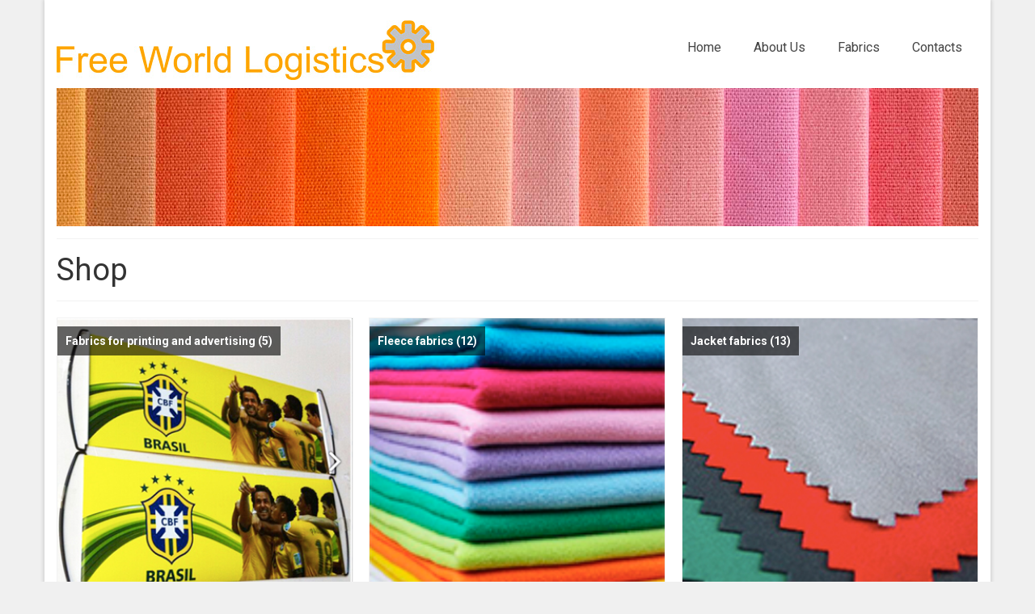

--- FILE ---
content_type: text/html; charset=UTF-8
request_url: https://freeworld-tex.com/shop/
body_size: 33881
content:
<!DOCTYPE html>
<html class="no-js" lang="en-US" prefix="og: http://ogp.me/ns#" itemscope="itemscope" itemtype="http://schema.org/WebPage">
<head>
  <meta charset="UTF-8">
  <meta name="viewport" content="width=device-width, initial-scale=1.0">
  <meta http-equiv="X-UA-Compatible" content="IE=edge">
  <title>Catalog - Free World Logistics LTD</title>

<!-- This site is optimized with the Yoast SEO Premium plugin v6.0 - https://yoast.com/wordpress/plugins/seo/ -->
<meta name="description" content="WorkWear Fabrics for You"/>
<link rel="canonical" href="https://freeworld-tex.com/shop/" />
<link rel="next" href="https://freeworld-tex.com/shop/page/2/" />
<meta property="og:locale" content="en_US" />
<meta property="og:type" content="object" />
<meta property="og:title" content="Catalog - Free World Logistics LTD" />
<meta property="og:description" content="WorkWear Fabrics for You" />
<meta property="og:url" content="https://freeworld-tex.com/shop/" />
<meta property="og:site_name" content="Free World Logistics LTD" />
<meta property="og:image" content="https://freeworld-tex.com/wp-content/uploads/2018/06/all-fab.jpg" />
<meta property="og:image:secure_url" content="https://freeworld-tex.com/wp-content/uploads/2018/06/all-fab.jpg" />
<meta name="twitter:card" content="summary_large_image" />
<meta name="twitter:description" content="WorkWear Fabrics for You" />
<meta name="twitter:title" content="Catalog - Free World Logistics LTD" />
<meta name="twitter:image" content="https://freeworld-tex.com/wp-content/uploads/2018/06/all-fab.jpg" />
<script type='application/ld+json'>{"@context":"http:\/\/schema.org","@type":"WebSite","@id":"#website","url":"https:\/\/freeworld-tex.com\/","name":"Free World Logistics LTD","alternateName":"Free World Logistics LTD","potentialAction":{"@type":"SearchAction","target":"https:\/\/freeworld-tex.com\/?s={search_term_string}","query-input":"required name=search_term_string"}}</script>
<script type='application/ld+json'>{"@context":"http:\/\/schema.org","@type":"Organization","url":"https:\/\/freeworld-tex.com\/shop\/","sameAs":[],"@id":"#organization","name":"Free World Logistics LTD","logo":"https:\/\/freeworld-tex.com\/wp-content\/uploads\/2018\/06\/free-logo-site.png"}</script>
<!-- / Yoast SEO Premium plugin. -->

<link rel='dns-prefetch' href='//fonts.googleapis.com' />
<link rel='dns-prefetch' href='//s.w.org' />
<link rel="alternate" type="application/rss+xml" title="Free World Logistics LTD &raquo; Feed" href="https://freeworld-tex.com/feed/" />
<link rel="alternate" type="application/rss+xml" title="Free World Logistics LTD &raquo; Comments Feed" href="https://freeworld-tex.com/comments/feed/" />
<link rel="alternate" type="application/rss+xml" title="Free World Logistics LTD &raquo; Products Feed" href="https://freeworld-tex.com/shop/feed/" />
		<script type="text/javascript">
			window._wpemojiSettings = {"baseUrl":"https:\/\/s.w.org\/images\/core\/emoji\/11.2.0\/72x72\/","ext":".png","svgUrl":"https:\/\/s.w.org\/images\/core\/emoji\/11.2.0\/svg\/","svgExt":".svg","source":{"concatemoji":"https:\/\/freeworld-tex.com\/wp-includes\/js\/wp-emoji-release.min.js?ver=5.1.19"}};
			!function(e,a,t){var n,r,o,i=a.createElement("canvas"),p=i.getContext&&i.getContext("2d");function s(e,t){var a=String.fromCharCode;p.clearRect(0,0,i.width,i.height),p.fillText(a.apply(this,e),0,0);e=i.toDataURL();return p.clearRect(0,0,i.width,i.height),p.fillText(a.apply(this,t),0,0),e===i.toDataURL()}function c(e){var t=a.createElement("script");t.src=e,t.defer=t.type="text/javascript",a.getElementsByTagName("head")[0].appendChild(t)}for(o=Array("flag","emoji"),t.supports={everything:!0,everythingExceptFlag:!0},r=0;r<o.length;r++)t.supports[o[r]]=function(e){if(!p||!p.fillText)return!1;switch(p.textBaseline="top",p.font="600 32px Arial",e){case"flag":return s([55356,56826,55356,56819],[55356,56826,8203,55356,56819])?!1:!s([55356,57332,56128,56423,56128,56418,56128,56421,56128,56430,56128,56423,56128,56447],[55356,57332,8203,56128,56423,8203,56128,56418,8203,56128,56421,8203,56128,56430,8203,56128,56423,8203,56128,56447]);case"emoji":return!s([55358,56760,9792,65039],[55358,56760,8203,9792,65039])}return!1}(o[r]),t.supports.everything=t.supports.everything&&t.supports[o[r]],"flag"!==o[r]&&(t.supports.everythingExceptFlag=t.supports.everythingExceptFlag&&t.supports[o[r]]);t.supports.everythingExceptFlag=t.supports.everythingExceptFlag&&!t.supports.flag,t.DOMReady=!1,t.readyCallback=function(){t.DOMReady=!0},t.supports.everything||(n=function(){t.readyCallback()},a.addEventListener?(a.addEventListener("DOMContentLoaded",n,!1),e.addEventListener("load",n,!1)):(e.attachEvent("onload",n),a.attachEvent("onreadystatechange",function(){"complete"===a.readyState&&t.readyCallback()})),(n=t.source||{}).concatemoji?c(n.concatemoji):n.wpemoji&&n.twemoji&&(c(n.twemoji),c(n.wpemoji)))}(window,document,window._wpemojiSettings);
		</script>
		<style type="text/css">
img.wp-smiley,
img.emoji {
	display: inline !important;
	border: none !important;
	box-shadow: none !important;
	height: 1em !important;
	width: 1em !important;
	margin: 0 .07em !important;
	vertical-align: -0.1em !important;
	background: none !important;
	padding: 0 !important;
}
</style>
	<link rel='stylesheet' id='pt-cv-public-style-css'  href='https://freeworld-tex.com/wp-content/plugins/content-views-query-and-display-post-page/public/assets/css/cv.css?ver=1.9.9.6' type='text/css' media='all' />
<link rel='stylesheet' id='wp-block-library-css'  href='https://freeworld-tex.com/wp-includes/css/dist/block-library/style.min.css?ver=5.1.19' type='text/css' media='all' />
<link rel='stylesheet' id='foobox-free-min-css'  href='https://freeworld-tex.com/wp-content/plugins/foobox-image-lightbox/free/css/foobox.free.min.css?ver=2.6.4' type='text/css' media='all' />
<link rel='stylesheet' id='contact-form-7-css'  href='https://freeworld-tex.com/wp-content/plugins/contact-form-7/includes/css/styles.css?ver=5.0.2' type='text/css' media='all' />
<style id='woocommerce-inline-inline-css' type='text/css'>
.woocommerce form .form-row .required { visibility: visible; }
</style>
<link rel='stylesheet' id='wooenhancer-pro-front-css'  href='https://freeworld-tex.com/wp-content/plugins/wooenhancer-pro/assets/css/wooenhancer-pro-front.css?ver=39' type='text/css' media='all' />
<link rel='stylesheet' id='basic-wooenhancer-css'  href='https://freeworld-tex.com/wp-content/plugins/wooenhancer/assets/css/front-styles.css?ver=5.1.19' type='text/css' media='all' />
<link rel='stylesheet' id='kadence_theme-css'  href='https://freeworld-tex.com/wp-content/themes/virtue/assets/css/virtue.css?ver=318' type='text/css' media='all' />
<link rel='stylesheet' id='virtue_skin-css'  href='https://freeworld-tex.com/wp-content/themes/virtue/assets/css/skins/default.css' type='text/css' media='all' />
<link rel='stylesheet' id='redux-google-fonts-virtue-css'  href='https://fonts.googleapis.com/css?family=Lato%3A400%7CRoboto%3A400%2C700&#038;ver=1540534865' type='text/css' media='all' />
<script type='text/javascript' src='https://freeworld-tex.com/wp-includes/js/jquery/jquery.js?ver=1.12.4'></script>
<script type='text/javascript' src='https://freeworld-tex.com/wp-includes/js/jquery/jquery-migrate.min.js?ver=1.4.1'></script>
<script type='text/javascript' src='https://freeworld-tex.com/wp-content/plugins/wooenhancer-pro/assets/js/wooenhancer-pro-front.js?ver=4'></script>
<!--[if lt IE 9]>
<script type='text/javascript' src='https://freeworld-tex.com/wp-content/themes/virtue/assets/js/vendor/respond.min.js?ver=5.1.19'></script>
<![endif]-->
<script type='text/javascript' src='https://freeworld-tex.com/wp-content/plugins/foobox-image-lightbox/free/js/foobox.free.min.js?ver=2.6.4'></script>
<script type='text/javascript'>
/* Run FooBox FREE (v2.6.4) */
(function( FOOBOX, $, undefined ) {
  FOOBOX.o = {wordpress: { enabled: true }, excludes:'.fbx-link,.nofoobox,.nolightbox,a[href*="pinterest.com/pin/create/button/"]', affiliate : { enabled: false }, error: "Could not load the item"};
  FOOBOX.init = function() {
    $(".fbx-link").removeClass("fbx-link");
    $(".fbx-link").unbind(".prettyphoto").unbind(".fb");
    $(".foogallery-container.foogallery-lightbox-foobox, .foogallery-container.foogallery-lightbox-foobox-free, .gallery, .wp-block-gallery, .wp-caption, .wp-block-image, a:has(img[class*=wp-image-]), .post a:has(img[class*=wp-image-]), .foobox").foobox(FOOBOX.o);
  };
})( window.FOOBOX = window.FOOBOX || {}, FooBox.$ );

FooBox.ready(function() {

  jQuery("body").append("<span aria-hidden=\"true\" class=\"foobox_font_preload\" style=\"font-family:'foobox'; color:transparent; position:absolute; top:-9999px; left: -9999px;\">f</span>");
  FOOBOX.init();
  jQuery('body').on('post-load', function(){ FOOBOX.init(); });

});
</script>
<link rel='https://api.w.org/' href='https://freeworld-tex.com/wp-json/' />
<link rel="EditURI" type="application/rsd+xml" title="RSD" href="https://freeworld-tex.com/xmlrpc.php?rsd" />
<link rel="wlwmanifest" type="application/wlwmanifest+xml" href="https://freeworld-tex.com/wp-includes/wlwmanifest.xml" /> 
<meta name="generator" content="WordPress 5.1.19" />
<meta name="generator" content="WooCommerce 3.4.8" />
<!-- Load dynamic styles from backend -->

<style type="text/css">
/*======================= General ================================*/
.woocommerce-MyAccount-content- {
font-family:; 
font-size:; 
color:; 
font-weight:; 
font-style:;
line-height:;
}

/***Shop design***/
 /*is_shop*/



 /*is_product()*/

/*================= Account Menu =====================*/


/*==================== Checkout Styles ===========================*/
/*titles*/


/*Fields*/


</style>


<style type="text/css">#logo {padding-top:25px;}#logo {padding-bottom:10px;}#logo {margin-left:0px;}#logo {margin-right:0px;}#nav-main {margin-top:40px;}#nav-main {margin-bottom:5px;}.headerfont, .tp-caption {font-family:Roboto;} 
.topbarmenu ul li {font-family:Roboto;}
#kadbreadcrumbs {font-family:Arial, Helvetica, sans-serif;}.home-message:hover {background-color:#dd3333; background-color: rgba(221, 51, 51, 0.6);}
  nav.woocommerce-pagination ul li a:hover, .wp-pagenavi a:hover, .panel-heading .accordion-toggle, .variations .kad_radio_variations label:hover, .variations .kad_radio_variations label.selectedValue {border-color: #dd3333;}
  a, #nav-main ul.sf-menu ul li a:hover, .product_price ins .amount, .price ins .amount, .color_primary, .primary-color, #logo a.brand, #nav-main ul.sf-menu a:hover,
  .woocommerce-message:before, .woocommerce-info:before, #nav-second ul.sf-menu a:hover, .footerclass a:hover, .posttags a:hover, .subhead a:hover, .nav-trigger-case:hover .kad-menu-name, 
  .nav-trigger-case:hover .kad-navbtn, #kadbreadcrumbs a:hover, #wp-calendar a, .star-rating {color: #dd3333;}
.widget_price_filter .ui-slider .ui-slider-handle, .product_item .kad_add_to_cart:hover, .product_item:hover a.button:hover, .product_item:hover .kad_add_to_cart:hover, .kad-btn-primary, html .woocommerce-page .widget_layered_nav ul.yith-wcan-label li a:hover, html .woocommerce-page .widget_layered_nav ul.yith-wcan-label li.chosen a,
.product-category.grid_item a:hover h5, .woocommerce-message .button, .widget_layered_nav_filters ul li a, .widget_layered_nav ul li.chosen a, .wpcf7 input.wpcf7-submit, .yith-wcan .yith-wcan-reset-navigation,
#containerfooter .menu li a:hover, .bg_primary, .portfolionav a:hover, .home-iconmenu a:hover, p.demo_store, .topclass, #commentform .form-submit #submit, .kad-hover-bg-primary:hover, .widget_shopping_cart_content .checkout,
.login .form-row .button, .variations .kad_radio_variations label.selectedValue, #payment #place_order, .wpcf7 input.wpcf7-back, .shop_table .actions input[type=submit].checkout-button, .cart_totals .checkout-button, input[type="submit"].button, .order-actions .button  {background: #dd3333;}input[type=number]::-webkit-inner-spin-button, input[type=number]::-webkit-outer-spin-button { -webkit-appearance: none; margin: 0; } input[type=number] {-moz-appearance: textfield;}.quantity input::-webkit-outer-spin-button,.quantity input::-webkit-inner-spin-button {display: none;}body {background:#f0f0f0 ; background-position: 0% 0%;   }.product_item .product_details h5 {text-transform: none;} @media (-webkit-min-device-pixel-ratio: 2), (min-resolution: 192dpi) {#logo .kad-standard-logo {display: none;} #logo .kad-retina-logo {display: block;}}.product_item .product_details h5 {min-height:40px;}[class*="wp-image"] {-webkit-box-shadow: none;-moz-box-shadow: none;box-shadow: none;border:none;}[class*="wp-image"]:hover {-webkit-box-shadow: none;-moz-box-shadow: none;box-shadow: none;border:none;}.light-dropshaddow {-webkit-box-shadow: none;-moz-box-shadow: none;box-shadow: none;}</style>	<noscript><style>.woocommerce-product-gallery{ opacity: 1 !important; }</style></noscript>
			<style type="text/css">.recentcomments a{display:inline !important;padding:0 !important;margin:0 !important;}</style>
		<link rel="icon" href="https://freeworld-tex.com/wp-content/uploads/2018/04/cropped-fav2-32x32.jpg" sizes="32x32" />
<link rel="icon" href="https://freeworld-tex.com/wp-content/uploads/2018/04/cropped-fav2-192x192.jpg" sizes="192x192" />
<link rel="apple-touch-icon-precomposed" href="https://freeworld-tex.com/wp-content/uploads/2018/04/cropped-fav2-180x180.jpg" />
<meta name="msapplication-TileImage" content="https://freeworld-tex.com/wp-content/uploads/2018/04/cropped-fav2-270x270.jpg" />
<style type="text/css" title="dynamic-css" class="options-output">header #logo a.brand,.logofont{font-family:Lato;line-height:40px;font-weight:400;font-style:normal;font-size:32px;}.kad_tagline{font-family:Lato;line-height:20px;font-weight:400;font-style:normal;color:#444444;font-size:14px;}.product_item .product_details h5{font-family:Lato;line-height:20px;font-weight:normal;font-style:700;font-size:16px;}h1{font-family:Roboto;line-height:40px;font-weight:400;font-style:normal;font-size:38px;}h2{font-family:Roboto;line-height:40px;font-weight:normal;font-style:normal;font-size:32px;}h3{font-family:Roboto;line-height:40px;font-weight:400;font-style:normal;font-size:28px;}h4{font-family:Roboto;line-height:40px;font-weight:400;font-style:normal;font-size:24px;}h5{font-family:Roboto;line-height:24px;font-weight:700;font-style:normal;font-size:18px;}body{font-family:Arial, Helvetica, sans-serif;line-height:24px;font-weight:400;font-style:normal;color:#000000;font-size:14px;}#nav-main ul.sf-menu a{font-family:Roboto;line-height:18px;font-weight:400;font-style:normal;font-size:16px;}#nav-second ul.sf-menu a{font-family:Roboto;line-height:22px;font-weight:400;font-style:normal;font-size:18px;}.kad-nav-inner .kad-mnav, .kad-mobile-nav .kad-nav-inner li a,.nav-trigger-case{font-family:Roboto;line-height:20px;font-weight:400;font-style:normal;font-size:16px;}</style></head>
	
	<body class="archive post-type-archive post-type-archive-product woocommerce woocommerce-page woocommerce-no-js boxed">
	<div id="kt-skip-link"><a href="#content">Skip to Main Content</a></div>
	<div id="wrapper" class="container">
	<header class="banner headerclass" itemscope itemtype="http://schema.org/WPHeader">
<div class="container">
  <div class="row">
      <div class="col-md-6 clearfix kad-header-left">
            <div id="logo" class="logocase">
              <a class="brand logofont" href="https://freeworld-tex.com/">
                                  <div id="thelogo">
                    <img src="https://freeworld-tex.com/wp-content/uploads/2018/10/freeworldtex-logo-site-g.jpg" alt="Free World Logistics LTD" width="470" height="74" class="kad-standard-logo" />
                                        <img src="https://freeworld-tex.com/wp-content/uploads/2018/10/freeworldtex-logo-site-g.jpg" alt="Free World Logistics LTD" width="470" height="74" class="kad-retina-logo" style="max-height:74px" />                   </div>
                              </a>
                         </div> <!-- Close #logo -->
       </div><!-- close logo span -->
                <div class="col-md-6 kad-header-right">
           <nav id="nav-main" class="clearfix" itemscope itemtype="http://schema.org/SiteNavigationElement">
              <ul id="menu-glav-menu" class="sf-menu"><li  class="menu-home menu-item-4"><a href="https://freeworld-tex.com/">Home</a></li>
<li  class="menu-about-us menu-item-728"><a href="https://freeworld-tex.com/about-us/">About Us</a></li>
<li  class="menu-fabrics current-menu-item current_page_item sf-dropdown menu-item-37"><a href="https://freeworld-tex.com/shop/">Fabrics</a>
<ul class="sf-dropdown-menu">
	<li  class="menu-fabrics-for-printing-and-advertising menu-item-653"><a href="https://freeworld-tex.com/product-category/fabrics-for-printing-and-advertising/">Fabrics for printing and advertising</a></li>
	<li  class="menu-fleece-fabrics menu-item-686"><a href="https://freeworld-tex.com/product-category/fleece-fabrics/">Fleece fabrics</a></li>
	<li  class="menu-jacket-fabrics menu-item-640"><a href="https://freeworld-tex.com/product-category/jacket-fabrics/">Jacket fabrics</a></li>
	<li  class="menu-knitted-fabrics menu-item-687"><a href="https://freeworld-tex.com/product-category/knitted-fabrics/">Knitted fabrics</a></li>
	<li  class="menu-lining-fabrics menu-item-647"><a href="https://freeworld-tex.com/product-category/lining-fabrics/">Lining fabrics</a></li>
	<li  class="menu-mesh-fabrics menu-item-688"><a href="https://freeworld-tex.com/product-category/mesh-fabrics/">Mesh fabrics</a></li>
	<li  class="menu-oxford-fabrics menu-item-624"><a href="https://freeworld-tex.com/product-category/oxford-fabrics/">Oxford fabrics</a></li>
	<li  class="menu-signal-fabrics menu-item-657"><a href="https://freeworld-tex.com/product-category/signal-fabrics/">Signal fabrics</a></li>
	<li  class="menu-taffeta-fabrics menu-item-656"><a href="https://freeworld-tex.com/product-category/taffeta-fabrics/">Taffeta fabrics</a></li>
</ul>
</li>
<li  class="menu-contacts menu-item-81"><a href="https://freeworld-tex.com/contact-us/">Contacts</a></li>
</ul>           </nav> 
          </div> <!-- Close menuclass-->
               
    </div> <!-- Close Row -->
     
</div> <!-- Close Container -->
  
     <div class="container">
        <div class="virtue_banner">
          <img alt="" src="https://freeworld-tex.com/wp-content/uploads/2018/04/orange.jpg" />
        </div>
      </div>
  </header>	<div class="wrap contentclass" role="document">

		<div id="content" class="container">
		<div class="row">
		<div class="main col-md-12" role="main">
		
					
			<div class="page-header">
								<h1 class="page-title">Shop</h1>
							</div>
		
		
		<div class="clearfix">
				</div>

		<div id="product_wrapper" class="products kt-masonry-init rowtight shopcolumn3 shopfullwidth" data-masonry-selector=".kad_product">
<div class="tcol-md-4 tcol-sm-4 tcol-xs-6 tcol-ss-12 kad_product">
	<div class="product-category grid_item product first">

	<a href="https://freeworld-tex.com/product-category/fabrics-for-printing-and-advertising/"><div class="kt-cat-intrinsic" style="padding-bottom:100%;"><img src="https://freeworld-tex.com/wp-content/uploads/2018/06/print-all2-1.jpg" width="350" height="350" alt="" srcset="https://freeworld-tex.com/wp-content/uploads/2018/06/print-all2-1.jpg 350w, https://freeworld-tex.com/wp-content/uploads/2018/06/print-all2-1-150x150.jpg 150w, https://freeworld-tex.com/wp-content/uploads/2018/06/print-all2-1-300x300.jpg 300w, https://freeworld-tex.com/wp-content/uploads/2018/06/print-all2-1-100x100.jpg 100w" sizes="(max-width: 350px) 100vw, 350px" /></div>	<h5>
	Fabrics for printing and advertising <mark class="count">(5)</mark>	</h5>
</a>
	
	</div>
</div>
<div class="tcol-md-4 tcol-sm-4 tcol-xs-6 tcol-ss-12 kad_product">
	<div class="product-category grid_item product">

	<a href="https://freeworld-tex.com/product-category/fleece-fabrics/"><div class="kt-cat-intrinsic" style="padding-bottom:100%;"><img src="https://freeworld-tex.com/wp-content/uploads/2018/06/fleece-g150.png" width="150" height="150" alt="" srcset="https://freeworld-tex.com/wp-content/uploads/2018/06/fleece-g150.png 150w, https://freeworld-tex.com/wp-content/uploads/2018/06/fleece-g150-100x100.png 100w" sizes="(max-width: 150px) 100vw, 150px" /></div>	<h5>
	Fleece fabrics <mark class="count">(12)</mark>	</h5>
</a>
	
	</div>
</div>
<div class="tcol-md-4 tcol-sm-4 tcol-xs-6 tcol-ss-12 kad_product">
	<div class="product-category grid_item product last">

	<a href="https://freeworld-tex.com/product-category/jacket-fabrics/"><div class="kt-cat-intrinsic" style="padding-bottom:100%;"><img src="https://freeworld-tex.com/wp-content/uploads/2018/06/jacket-all.jpg" width="350" height="350" alt="" srcset="https://freeworld-tex.com/wp-content/uploads/2018/06/jacket-all.jpg 350w, https://freeworld-tex.com/wp-content/uploads/2018/06/jacket-all-150x150.jpg 150w, https://freeworld-tex.com/wp-content/uploads/2018/06/jacket-all-300x300.jpg 300w, https://freeworld-tex.com/wp-content/uploads/2018/06/jacket-all-100x100.jpg 100w" sizes="(max-width: 350px) 100vw, 350px" /></div>	<h5>
	Jacket fabrics <mark class="count">(13)</mark>	</h5>
</a>
	
	</div>
</div>
<div class="tcol-md-4 tcol-sm-4 tcol-xs-6 tcol-ss-12 kad_product">
	<div class="product-category grid_item product first">

	<a href="https://freeworld-tex.com/product-category/knitted-fabrics/"><div class="kt-cat-intrinsic" style="padding-bottom:100%;"><img src="https://freeworld-tex.com/wp-content/uploads/2018/06/trikotaz.jpg" width="150" height="150" alt="" srcset="https://freeworld-tex.com/wp-content/uploads/2018/06/trikotaz.jpg 150w, https://freeworld-tex.com/wp-content/uploads/2018/06/trikotaz-100x100.jpg 100w" sizes="(max-width: 150px) 100vw, 150px" /></div>	<h5>
	Knitted fabrics <mark class="count">(3)</mark>	</h5>
</a>
	
	</div>
</div>
<div class="tcol-md-4 tcol-sm-4 tcol-xs-6 tcol-ss-12 kad_product">
	<div class="product-category grid_item product">

	<a href="https://freeworld-tex.com/product-category/lining-fabrics/"><div class="kt-cat-intrinsic" style="padding-bottom:100%;"><img src="https://freeworld-tex.com/wp-content/uploads/2018/06/lining.jpg" width="350" height="350" alt="" srcset="https://freeworld-tex.com/wp-content/uploads/2018/06/lining.jpg 350w, https://freeworld-tex.com/wp-content/uploads/2018/06/lining-150x150.jpg 150w, https://freeworld-tex.com/wp-content/uploads/2018/06/lining-300x300.jpg 300w, https://freeworld-tex.com/wp-content/uploads/2018/06/lining-100x100.jpg 100w" sizes="(max-width: 350px) 100vw, 350px" /></div>	<h5>
	Lining fabrics <mark class="count">(5)</mark>	</h5>
</a>
	
	</div>
</div>
<div class="tcol-md-4 tcol-sm-4 tcol-xs-6 tcol-ss-12 kad_product">
	<div class="product-category grid_item product last">

	<a href="https://freeworld-tex.com/product-category/mesh-fabrics/"><div class="kt-cat-intrinsic" style="padding-bottom:100%;"><img src="https://freeworld-tex.com/wp-content/uploads/2018/06/mesh-g.png" width="150" height="150" alt="" srcset="https://freeworld-tex.com/wp-content/uploads/2018/06/mesh-g.png 150w, https://freeworld-tex.com/wp-content/uploads/2018/06/mesh-g-100x100.png 100w" sizes="(max-width: 150px) 100vw, 150px" /></div>	<h5>
	Mesh fabrics <mark class="count">(3)</mark>	</h5>
</a>
	
	</div>
</div>
<div class="tcol-md-4 tcol-sm-4 tcol-xs-6 tcol-ss-12 kad_product">
	<div class="product-category grid_item product first">

	<a href="https://freeworld-tex.com/product-category/oxford-fabrics/"><div class="kt-cat-intrinsic" style="padding-bottom:100%;"><img src="https://freeworld-tex.com/wp-content/uploads/2018/06/oxford-g.jpg" width="150" height="150" alt="" srcset="https://freeworld-tex.com/wp-content/uploads/2018/06/oxford-g.jpg 150w, https://freeworld-tex.com/wp-content/uploads/2018/06/oxford-g-100x100.jpg 100w" sizes="(max-width: 150px) 100vw, 150px" /></div>	<h5>
	Oxford fabrics <mark class="count">(6)</mark>	</h5>
</a>
	
	</div>
</div>
<div class="tcol-md-4 tcol-sm-4 tcol-xs-6 tcol-ss-12 kad_product">
	<div class="product-category grid_item product">

	<a href="https://freeworld-tex.com/product-category/signal-fabrics/"><div class="kt-cat-intrinsic" style="padding-bottom:100%;"><img src="https://freeworld-tex.com/wp-content/uploads/2018/06/signal-1.jpg" width="350" height="350" alt="" srcset="https://freeworld-tex.com/wp-content/uploads/2018/06/signal-1.jpg 350w, https://freeworld-tex.com/wp-content/uploads/2018/06/signal-1-150x150.jpg 150w, https://freeworld-tex.com/wp-content/uploads/2018/06/signal-1-300x300.jpg 300w, https://freeworld-tex.com/wp-content/uploads/2018/06/signal-1-100x100.jpg 100w" sizes="(max-width: 350px) 100vw, 350px" /></div>	<h5>
	Signal fabrics <mark class="count">(4)</mark>	</h5>
</a>
	
	</div>
</div>
<div class="tcol-md-4 tcol-sm-4 tcol-xs-6 tcol-ss-12 kad_product">
	<div class="product-category grid_item product last">

	<a href="https://freeworld-tex.com/product-category/taffeta-fabrics/"><div class="kt-cat-intrinsic" style="padding-bottom:100%;"><img src="https://freeworld-tex.com/wp-content/uploads/2018/06/Taffeta-14.jpg" width="350" height="350" alt="" srcset="https://freeworld-tex.com/wp-content/uploads/2018/06/Taffeta-14.jpg 350w, https://freeworld-tex.com/wp-content/uploads/2018/06/Taffeta-14-150x150.jpg 150w, https://freeworld-tex.com/wp-content/uploads/2018/06/Taffeta-14-300x300.jpg 300w, https://freeworld-tex.com/wp-content/uploads/2018/06/Taffeta-14-100x100.jpg 100w" sizes="(max-width: 350px) 100vw, 350px" /></div>	<h5>
	Taffeta fabrics <mark class="count">(4)</mark>	</h5>
</a>
	
	</div>
</div></div>	</div>			</div><!-- /.row-->
		</div><!-- /.content -->
	</div><!-- /.wrap -->
	<footer id="containerfooter" class="footerclass" itemscope itemtype="http://schema.org/WPFooter">
  <div class="container">
  	<div class="row">
  							<div class="col-md-6 footercol1">
					<div class="widget-1 widget-first footer-widget"><aside id="media_image-3" class="widget widget_media_image"><img width="300" height="47" src="https://freeworld-tex.com/wp-content/uploads/2018/10/free-footer-g-300x47.png" class="image wp-image-770  attachment-medium size-medium" alt="" style="max-width: 100%; height: auto;" srcset="https://freeworld-tex.com/wp-content/uploads/2018/10/free-footer-g-300x47.png 300w, https://freeworld-tex.com/wp-content/uploads/2018/10/free-footer-g.png 470w" sizes="(max-width: 300px) 100vw, 300px" /></aside></div> 
					</div> 
		            		        					<div class="col-md-6 footercol2">
					<div class="widget_text widget-1 widget-first footer-widget"><aside id="custom_html-2" class="widget_text widget widget_custom_html"><h3>Contacts</h3><div class="textwidget custom-html-widget">Free World Logistics LTD<br>
1109 11/F, Kowloon Centre, 33 Ashley road, Tsimshatsui KL, Hong Kong</div></aside></div> 
					</div> 
		            		                </div>
        <div class="footercredits clearfix">
    		
    		        	<p>Free World Logistics LTD &copy; 2026</p>
    	</div>

  </div>

</footer>
</div><!--Wrapper-->

	<script type="text/javascript">
		var c = document.body.className;
		c = c.replace(/woocommerce-no-js/, 'woocommerce-js');
		document.body.className = c;
	</script>
	<script type='text/javascript'>
/* <![CDATA[ */
var wpcf7 = {"apiSettings":{"root":"https:\/\/freeworld-tex.com\/wp-json\/contact-form-7\/v1","namespace":"contact-form-7\/v1"},"recaptcha":{"messages":{"empty":"Please verify that you are not a robot."}}};
/* ]]> */
</script>
<script type='text/javascript' src='https://freeworld-tex.com/wp-content/plugins/contact-form-7/includes/js/scripts.js?ver=5.0.2'></script>
<script type='text/javascript'>
/* <![CDATA[ */
var PT_CV_PUBLIC = {"_prefix":"pt-cv-","page_to_show":"5","_nonce":"3cac2c487e","is_admin":"","is_mobile":"","ajaxurl":"https:\/\/freeworld-tex.com\/wp-admin\/admin-ajax.php","lang":"","loading_image_src":"data:image\/gif;base64,R0lGODlhDwAPALMPAMrKygwMDJOTkz09PZWVla+vr3p6euTk5M7OzuXl5TMzMwAAAJmZmWZmZszMzP\/\/\/yH\/[base64]\/wyVlamTi3nSdgwFNdhEJgTJoNyoB9ISYoQmdjiZPcj7EYCAeCF1gEDo4Dz2eIAAAh+QQFCgAPACwCAAAADQANAAAEM\/DJBxiYeLKdX3IJZT1FU0iIg2RNKx3OkZVnZ98ToRD4MyiDnkAh6BkNC0MvsAj0kMpHBAAh+QQFCgAPACwGAAAACQAPAAAEMDC59KpFDll73HkAA2wVY5KgiK5b0RRoI6MuzG6EQqCDMlSGheEhUAgqgUUAFRySIgAh+QQFCgAPACwCAAIADQANAAAEM\/DJKZNLND\/[base64]"};
var PT_CV_PAGINATION = {"first":"\u00ab","prev":"\u2039","next":"\u203a","last":"\u00bb","goto_first":"Go to first page","goto_prev":"Go to previous page","goto_next":"Go to next page","goto_last":"Go to last page","current_page":"Current page is","goto_page":"Go to page"};
/* ]]> */
</script>
<script type='text/javascript' src='https://freeworld-tex.com/wp-content/plugins/content-views-query-and-display-post-page/public/assets/js/cv.js?ver=1.9.9.6'></script>
<script type='text/javascript'>
/* <![CDATA[ */
var wc_add_to_cart_params = {"ajax_url":"\/wp-admin\/admin-ajax.php","wc_ajax_url":"\/?wc-ajax=%%endpoint%%","i18n_view_cart":"View cart","cart_url":"https:\/\/freeworld-tex.com\/cart\/","is_cart":"","cart_redirect_after_add":"no"};
/* ]]> */
</script>
<script type='text/javascript' src='https://freeworld-tex.com/wp-content/plugins/woocommerce/assets/js/frontend/add-to-cart.min.js?ver=3.4.8'></script>
<script type='text/javascript' src='https://freeworld-tex.com/wp-content/plugins/woocommerce/assets/js/jquery-blockui/jquery.blockUI.min.js?ver=2.70'></script>
<script type='text/javascript' src='https://freeworld-tex.com/wp-content/plugins/woocommerce/assets/js/js-cookie/js.cookie.min.js?ver=2.1.4'></script>
<script type='text/javascript'>
/* <![CDATA[ */
var woocommerce_params = {"ajax_url":"\/wp-admin\/admin-ajax.php","wc_ajax_url":"\/?wc-ajax=%%endpoint%%"};
/* ]]> */
</script>
<script type='text/javascript' src='https://freeworld-tex.com/wp-content/plugins/woocommerce/assets/js/frontend/woocommerce.min.js?ver=3.4.8'></script>
<script type='text/javascript'>
/* <![CDATA[ */
var wc_cart_fragments_params = {"ajax_url":"\/wp-admin\/admin-ajax.php","wc_ajax_url":"\/?wc-ajax=%%endpoint%%","cart_hash_key":"wc_cart_hash_77a1dde32cff97e4e07cf4a7d2f177f6","fragment_name":"wc_fragments_77a1dde32cff97e4e07cf4a7d2f177f6"};
/* ]]> */
</script>
<script type='text/javascript' src='https://freeworld-tex.com/wp-content/plugins/woocommerce/assets/js/frontend/cart-fragments.min.js?ver=3.4.8'></script>
<script type='text/javascript' src='https://freeworld-tex.com/wp-includes/js/imagesloaded.min.js?ver=3.2.0'></script>
<script type='text/javascript' src='https://freeworld-tex.com/wp-includes/js/masonry.min.js?ver=3.3.2'></script>
<script type='text/javascript' src='https://freeworld-tex.com/wp-content/themes/virtue/assets/js/min/plugins-min.js?ver=318'></script>
<script type='text/javascript' src='https://freeworld-tex.com/wp-content/themes/virtue/assets/js/main.js?ver=318'></script>
<script type='text/javascript' src='https://freeworld-tex.com/wp-content/themes/virtue/assets/js/min/kt-add-to-cart-variation-min.js?ver=5.1.19'></script>
<script type='text/javascript' src='https://freeworld-tex.com/wp-content/themes/virtue/assets/js/min/wc-quantity-increment-min.js?ver=5.1.19'></script>
<script type='text/javascript' src='https://freeworld-tex.com/wp-includes/js/wp-embed.min.js?ver=5.1.19'></script>
<script type="text/foobox">/* Run FooBox FREE (v2.6.4) */
(function( FOOBOX, $, undefined ) {
  FOOBOX.o = {wordpress: { enabled: true }, excludes:'.fbx-link,.nofoobox,.nolightbox,a[href*="pinterest.com/pin/create/button/"]', affiliate : { enabled: false }, error: "Could not load the item"};
  FOOBOX.init = function() {
    $(".fbx-link").removeClass("fbx-link");
    $(".fbx-link").unbind(".prettyphoto").unbind(".fb");
    $(".foogallery-container.foogallery-lightbox-foobox, .foogallery-container.foogallery-lightbox-foobox-free, .gallery, .wp-block-gallery, .wp-caption, .wp-block-image, a:has(img[class*=wp-image-]), .post a:has(img[class*=wp-image-]), .foobox").foobox(FOOBOX.o);
  };
})( window.FOOBOX = window.FOOBOX || {}, FooBox.$ );

FooBox.ready(function() {

  jQuery("body").append("<span aria-hidden=\"true\" class=\"foobox_font_preload\" style=\"font-family:'foobox'; color:transparent; position:absolute; top:-9999px; left: -9999px;\">f</span>");
  FOOBOX.init();
  jQuery('body').on('post-load', function(){ FOOBOX.init(); });

});
</script>				<script type="text/javascript">
					if (window.addEventListener){
						window.addEventListener("DOMContentLoaded", function() {
							var arr = document.querySelectorAll("script[type='text/foobox']");
							for (var x = 0; x < arr.length; x++) {
								var script = document.createElement("script");
								script.type = "text/javascript";
								script.innerHTML = arr[x].innerHTML;
								arr[x].parentNode.replaceChild(script, arr[x]);
							}
						});
					} else {
						console.log("FooBox does not support the current browser.");
					}
				</script>
							<script type="text/javascript">
				jQuery.fn.prettyPhoto   = function () { return this; };
				jQuery.fn.fancybox      = function () { return this; };
				jQuery.fn.fancyZoom     = function () { return this; };
				jQuery.fn.colorbox      = function () { return this; };
				jQuery.fn.magnificPopup = function () { return this; };
			</script>
			</body>
</html>

--- FILE ---
content_type: text/css
request_url: https://freeworld-tex.com/wp-content/themes/virtue/assets/css/virtue.css?ver=318
body_size: 190084
content:
article,aside,details,figcaption,figure,footer,header,hgroup,main,nav,section,summary{display:block}audio,canvas,video{display:inline-block}audio:not([controls]){display:none;height:0}[hidden]{display:none}html{font-family:sans-serif;-webkit-text-size-adjust:100%;-ms-text-size-adjust:100%}body{margin:0}a:focus{outline:thin dotted}a:active,a:hover{outline:0}h1{font-size:2em;margin:.67em 0}abbr[title]{border-bottom:1px dotted}b,strong{font-weight:700}dfn{font-style:italic}hr{-moz-box-sizing:content-box;box-sizing:content-box;height:0}mark{background:#ff0;color:#000}code,kbd,pre,samp{font-family:monospace,serif;font-size:1em}pre{white-space:pre-wrap}q{quotes:"\201C" "\201D" "\2018" "\2019"}small{font-size:80%}sub,sup{font-size:75%;line-height:0;position:relative;vertical-align:baseline}sup{top:-.5em}sub{bottom:-.25em}img{border:0}svg:not(:root){overflow:hidden}figure{margin:0}fieldset{border:1px solid silver;margin:0 2px;padding:.35em .625em .75em}legend{border:0;padding:0}button,input,select,textarea{font-family:inherit;font-size:100%;margin:0}button,input{line-height:normal}button,select{text-transform:none}button,html input[type=button],input[type=reset],input[type=submit]{-webkit-appearance:button;cursor:pointer}button[disabled],html input[disabled]{cursor:default}input[type=checkbox],input[type=radio]{box-sizing:border-box;padding:0}input[type=search]{-webkit-appearance:textfield;-moz-box-sizing:content-box;-webkit-box-sizing:content-box;box-sizing:content-box}input[type=search]::-webkit-search-cancel-button,input[type=search]::-webkit-search-decoration{-webkit-appearance:none}button::-moz-focus-inner,input::-moz-focus-inner{border:0;padding:0}textarea{overflow:auto;vertical-align:top}table{border-collapse:collapse;border-spacing:0}*,:after,:before{-webkit-box-sizing:border-box;-moz-box-sizing:border-box;box-sizing:border-box}html{font-size:62.5%;-webkit-tap-highlight-color:transparent}body{font-family:"Helvetica Neue",Helvetica,Arial,sans-serif;font-size:14px;line-height:1.42857143;color:#333;background-color:#fff}button,input,select,textarea{font-family:inherit;font-size:inherit;line-height:inherit}button,input,select[multiple],textarea{background-image:none}a{color:#428bca;text-decoration:none}a:focus,a:hover{color:#2a6496;text-decoration:underline}a:focus{outline:thin dotted #333;outline:5px auto -webkit-focus-ring-color;outline-offset:-2px}img{vertical-align:middle}.img-responsive{display:block;max-width:100%;height:auto}.img-rounded{border-radius:6px}.img-thumbnail{padding:4px;line-height:1.42857143;background-color:#fff;border:1px solid #ddd;border-radius:4px;-webkit-transition:all .2s ease-in-out;transition:all .2s ease-in-out;display:inline-block;max-width:100%;height:auto}.img-circle{border-radius:50%}hr{margin-top:20px;margin-bottom:20px;border:0;border-top:1px solid #eee}.sr-only{position:absolute;width:1px;height:1px;margin:-1px;padding:0;overflow:hidden;clip:rect(0 0 0 0);border:0}p{margin:0 0 10px}.lead{margin-bottom:20px;font-size:16.1px;font-weight:200;line-height:1.4}@media (min-width:768px){.lead{font-size:21px}}small{font-size:85%}cite{font-style:normal}.text-muted{color:#999}.text-primary{color:#428bca}.text-warning{color:#c09853}.text-danger{color:#b94a48}.text-success{color:#468847}.text-info{color:#3a87ad}.text-left{text-align:left}.text-right{text-align:right}.text-center{text-align:center}.h1,.h2,.h3,.h4,.h5,.h6,h1,h2,h3,h4,h5,h6{font-family:"Helvetica Neue",Helvetica,Arial,sans-serif;font-weight:500;line-height:1.1}.h1 small,.h2 small,.h3 small,.h4 small,.h5 small,.h6 small,h1 small,h2 small,h3 small,h4 small,h5 small,h6 small{font-weight:400;line-height:1;color:#999}h1,h2,h3{margin-top:10px;margin-bottom:10px}h4,h5,h6{margin-top:10px;margin-bottom:10px}.h1,h1{font-size:36px}.h2,h2{font-size:30px}.h3,h3{font-size:24px}.h4,h4{font-size:18px}.h5,h5{font-size:14px}.h6,h6{font-size:12px}.h1 small,h1 small{font-size:24px}.h2 small,h2 small{font-size:18px}.h3 small,.h4 small,h3 small,h4 small{font-size:14px}.page-header{padding-bottom:9px;margin:20px 0 20px}ol,ul{margin-top:0;margin-bottom:10px}ol ol,ol ul,ul ol,ul ul{margin-bottom:0}.list-unstyled{padding-left:0;list-style:none}.list-inline{padding-left:0;list-style:none}.list-inline>li{display:inline-block;padding-left:5px;padding-right:5px}dl{margin-bottom:20px}dd,dt{line-height:1.42857143}dt{font-weight:700}dd{margin-left:0}@media (min-width:768px){.dl-horizontal dt{float:left;width:160px;clear:left;text-align:right;overflow:hidden;text-overflow:ellipsis;white-space:nowrap}.dl-horizontal dd{margin-left:180px}.dl-horizontal dd:after,.dl-horizontal dd:before{content:" ";display:table}.dl-horizontal dd:after{clear:both}.dl-horizontal dd:after,.dl-horizontal dd:before{content:" ";display:table}.dl-horizontal dd:after{clear:both}}abbr[data-original-title],abbr[title]{cursor:help;border-bottom:1px dotted #999}abbr.initialism{font-size:90%;text-transform:uppercase}blockquote{padding:10px 20px;margin:0 0 20px;border-left:5px solid #eee}blockquote p{font-size:17.5px;font-weight:300;line-height:1.25}blockquote p:last-child{margin-bottom:0}blockquote small{display:block;line-height:1.42857143;color:#999}blockquote small:before{content:'\2014 \00A0'}blockquote.pull-right{padding-right:15px;padding-left:0;border-right:5px solid #eee;border-left:0}blockquote.pull-right p,blockquote.pull-right small{text-align:right}blockquote.pull-right small:before{content:''}blockquote.pull-right small:after{content:'\00A0 \2014'}blockquote:after,blockquote:before,q:after,q:before{content:""}address{display:block;margin-bottom:20px;font-style:normal;line-height:1.42857143}code,pre{font-family:Monaco,Menlo,Consolas,"Courier New",monospace}code{padding:2px 4px;font-size:90%;color:#c7254e;background-color:#f9f2f4;white-space:nowrap;border-radius:4px}pre{display:block;padding:9.5px;margin:0 0 10px;font-size:13px;line-height:1.42857143;word-break:break-all;word-wrap:break-word;color:#333;background-color:#f5f5f5;border:1px solid #ccc;border-radius:4px}pre.prettyprint{margin-bottom:20px}pre code{padding:0;font-size:inherit;color:inherit;white-space:pre-wrap;background-color:transparent;border:0}.pre-scrollable{max-height:340px;overflow-y:scroll}.nav{margin-bottom:0;padding-left:0;list-style:none}.nav>li{position:relative;display:block}.nav>li>a{position:relative;display:block;padding:10px 15px}.nav>li>a:focus,.nav>li>a:hover{text-decoration:none;background-color:#eee}.nav>li.disabled>a{color:#999}.nav>li.disabled>a:focus,.nav>li.disabled>a:hover{color:#999;text-decoration:none;background-color:transparent;cursor:not-allowed}.nav .open>a,.nav .open>a:focus,.nav .open>a:hover{background-color:#eee;border-color:#428bca}.nav .nav-divider{height:1px;margin:9px 0;overflow:hidden;background-color:#e5e5e5}.nav>li>a>img{max-width:none}.nav-tabs{border-bottom:1px solid #ddd}.nav-tabs>li{float:left;margin-bottom:-1px}.nav-tabs>li>a{margin-right:2px;line-height:1.42857143;border:1px solid transparent;border-radius:4px 4px 0 0}.nav-tabs>li>a:hover{border-color:#eee #eee #ddd}.nav-tabs>li.active>a,.nav-tabs>li.active>a:focus,.nav-tabs>li.active>a:hover{color:#555;background-color:#fff;border:1px solid #ddd;border-bottom-color:transparent;cursor:default}.nav-tabs.nav-justified{width:100%;border-bottom:0}.nav-tabs.nav-justified>li{float:none}.nav-tabs.nav-justified>li>a{text-align:center;margin-bottom:5px}.nav-tabs.nav-justified>.dropdown .dropdown-menu{top:auto;left:auto}@media (min-width:768px){.nav-tabs.nav-justified>li{display:table-cell;width:1%}.nav-tabs.nav-justified>li>a{margin-bottom:0}}.nav-tabs.nav-justified>li>a{margin-right:0;border-radius:4px}.nav-tabs.nav-justified>.active>a,.nav-tabs.nav-justified>.active>a:focus,.nav-tabs.nav-justified>.active>a:hover{border:1px solid #ddd}@media (min-width:768px){.nav-tabs.nav-justified>li>a{border-bottom:1px solid #ddd;border-radius:4px 4px 0 0}.nav-tabs.nav-justified>.active>a,.nav-tabs.nav-justified>.active>a:focus,.nav-tabs.nav-justified>.active>a:hover{border-bottom-color:#fff}}.nav-pills>li{float:left}.nav-pills>li>a{border-radius:4px}.nav-pills>li+li{margin-left:2px}.nav-pills>li.active>a,.nav-pills>li.active>a:focus,.nav-pills>li.active>a:hover{color:#fff;background-color:#428bca}.nav-stacked>li{float:none}.nav-stacked>li+li{margin-top:2px;margin-left:0}.nav-justified{width:100%}.nav-justified>li{float:none}.nav-justified>li>a{text-align:center;margin-bottom:5px}.nav-justified>.dropdown .dropdown-menu{top:auto;left:auto}@media (min-width:768px){.nav-justified>li{display:table-cell;width:1%}.nav-justified>li>a{margin-bottom:0}}.nav-tabs-justified{border-bottom:0}.nav-tabs-justified>li>a{margin-right:0;border-radius:4px}.nav-tabs-justified>.active>a,.nav-tabs-justified>.active>a:focus,.nav-tabs-justified>.active>a:hover{border:1px solid #ddd}@media (min-width:768px){.nav-tabs-justified>li>a{border-bottom:1px solid #ddd;border-radius:4px 4px 0 0}.nav-tabs-justified>.active>a,.nav-tabs-justified>.active>a:focus,.nav-tabs-justified>.active>a:hover{border-bottom-color:#fff}}.tab-content>.tab-pane{display:none}.tab-content>.active{display:block}.nav-tabs .dropdown-menu{margin-top:-1px;border-top-right-radius:0;border-top-left-radius:0}.container{margin-right:auto;margin-left:auto;padding-left:15px;padding-right:15px}.container:after,.container:before{content:" ";display:table}.container:after{clear:both}.container:after,.container:before{content:" ";display:table}.container:after{clear:both}.col2-set,.row,.row-fluid{margin-left:-15px;margin-right:-15px}.col2-set:after,.col2-set:before,.row-fluid:after,.row-fluid:before,.row:after,.row:before{content:" ";display:table}.col2-set:after,.row-fluid:after,.row:after{clear:both}.col2-set:after,.col2-set:before,.row-fluid:after,.row-fluid:before,.row:after,.row:before{content:" ";display:table}.col2-set:after,.row-fluid:after,.row:after{clear:both}.col-lg-1,.col-lg-10,.col-lg-11,.col-lg-12,.col-lg-2,.col-lg-25,.col-lg-3,.col-lg-4,.col-lg-5,.col-lg-6,.col-lg-7,.col-lg-8,.col-lg-9,.col-md-1,.col-md-10,.col-md-11,.col-md-12,.col-md-2,.col-md-25,.col-md-3,.col-md-4,.col-md-5,.col-md-6,.col-md-7,.col-md-8,.col-md-9,.col-sm-1,.col-sm-10,.col-sm-11,.col-sm-12,.col-sm-2,.col-sm-25,.col-sm-3,.col-sm-4,.col-sm-5,.col-sm-6,.col-sm-7,.col-sm-8,.col-sm-9,.col-ss-1,.col-ss-10,.col-ss-11,.col-ss-12,.col-ss-2,.col-ss-3,.col-ss-4,.col-ss-5,.col-ss-6,.col-ss-7,.col-ss-8,.col-ss-9,.col-xm-25,.col-xs-1,.col-xs-10,.col-xs-11,.col-xs-12,.col-xs-2,.col-xs-3,.col-xs-4,.col-xs-5,.col-xs-6,.col-xs-7,.col-xs-8,.col-xs-9,.col2-set .col-1,.col2-set .col-2,.span1,.span10,.span11,.span2,.span3,.span4,.span5,.span6,.span7,.span8,.span9{position:relative;min-height:1px;padding-left:15px;padding-right:15px}.col-ss-1,.col-ss-10,.col-ss-11,.col-ss-2,.col-ss-3,.col-ss-4,.col-ss-5,.col-ss-6,.col-ss-7,.col-ss-8,.col-ss-9{float:left}.col-ss-1{width:8.33333333%}.col-ss-2{width:16.66666667%}.col-ss-3{width:25%}.col-ss-4{width:33.33%}.col-ss-5{width:41.66666667%}.col-ss-6{width:50%}.col-ss-7{width:58.33333333%}.col-ss-8{width:66.66666667%}.col-ss-9{width:75%}.col-ss-10{width:83.33333333%}.col-ss-11{width:91.66666667%}.col-ss-12{width:100%}@media (min-width:480px){.col-xs-1,.col-xs-10,.col-xs-11,.col-xs-2,.col-xs-25,.col-xs-3,.col-xs-4,.col-xs-5,.col-xs-6,.col-xs-7,.col-xs-8,.col-xs-9{float:left}.col-xs-1{width:8.33333333%}.col-xs-2{width:16.66666667%}.col-xs-25{width:20.83333333%}.col-xs-3{width:25%}.col-xs-4{width:33.33%}.col-xs-5{width:41.66666667%}.col-xs-6{width:50%}.col-xs-7{width:58.33333333%}.col-xs-8{width:66.66666667%}.col-xs-9{width:75%}.col-xs-10{width:83.33333333%}.col-xs-11{width:91.66666667%}.col-xs-12{width:100%}}@media (min-width:768px){.container{width:750px}.col-sm-1,.col-sm-10,.col-sm-11,.col-sm-2,.col-sm-25,.col-sm-3,.col-sm-4,.col-sm-5,.col-sm-6,.col-sm-7,.col-sm-8,.col-sm-9{float:left}.col-sm-1{width:8.33333333%}.col-sm-2{width:16.66666667%}.col-sm-25{width:20%}.col-sm-3{width:25%}.col-sm-4{width:33.33%}.col-sm-5{width:41.66666667%}.col-sm-6{width:50%}.col-sm-7{width:58.33333333%}.col-sm-8{width:66.66666667%}.col-sm-9{width:75%}.col-sm-10{width:83.33333333%}.col-sm-11{width:91.66666667%}.col-sm-12{width:100%}.col-sm-push-1{left:8.33333333%}.col-sm-push-2{left:16.66666667%}.col-sm-push-3{left:25%}.col-sm-push-4{left:33.33%}.col-sm-push-5{left:41.66666667%}.col-sm-push-6{left:50%}.col-sm-push-7{left:58.33333333%}.col-sm-push-8{left:66.66666667%}.col-sm-push-9{left:75%}.col-sm-push-10{left:83.33333333%}.col-sm-push-11{left:91.66666667%}.col-sm-pull-1{right:8.33333333%}.col-sm-pull-2{right:16.66666667%}.col-sm-pull-3{right:25%}.col-sm-pull-4{right:33.33%}.col-sm-pull-5{right:41.66666667%}.col-sm-pull-6{right:50%}.col-sm-pull-7{right:58.33333333%}.col-sm-pull-8{right:66.66666667%}.col-sm-pull-9{right:75%}.col-sm-pull-10{right:83.33333333%}.col-sm-pull-11{right:91.66666667%}.col-sm-offset-1{margin-left:8.33333333%}.col-sm-offset-2{margin-left:16.66666667%}.col-sm-offset-3{margin-left:25%}.col-sm-offset-4{margin-left:33.33%}.col-sm-offset-5{margin-left:41.66666667%}.col-sm-offset-6{margin-left:50%}.col-sm-offset-7{margin-left:58.33333333%}.col-sm-offset-8{margin-left:66.66666667%}.col-sm-offset-9{margin-left:75%}.col-sm-offset-10{margin-left:83.33333333%}.col-sm-offset-11{margin-left:91.66666667%}}@media (min-width:992px){.container{width:970px}.col-md-1,.col-md-10,.col-md-11,.col-md-2,.col-md-25,.col-md-3,.col-md-4,.col-md-5,.col-md-6,.col-md-7,.col-md-8,.col-md-9,.col2-set .col-1,.col2-set .col-2,.span1,.span10,.span11,.span2,.span3,.span4,.span5,.span6,.span7,.span8,.span9{float:left}.col-md-1,.span1{width:8.33333333%}.col-md-2,.span2{width:16.66666667%}.col-md-25{width:20%}.col-md-3,.span3{width:25%}.col-md-4,.span4{width:33.33%}.col-md-5,.span5{width:41.66666667%}.col-md-6,.col2-set .col-1,.col2-set .col-2,.span6{width:50%}.col-md-7,.span7{width:58.33333333%}.col-md-8,.span8{width:66.66666667%}.col-md-9,.span9{width:75%}.col-md-10,.span10{width:83.33333333%}.col-md-11,.span11{width:91.66666667%}.col-md-12,.span12,.woocommerce form .form-row-wide,.woocommerce-page form .form-row-wide{width:100%}.col-md-push-0{left:auto}.col-md-push-1{left:8.33333333%}.col-md-push-2{left:16.66666667%}.col-md-push-3{left:25%}.col-md-push-4{left:33.33%}.col-md-push-5{left:41.66666667%}.col-md-push-6{left:50%}.col-md-push-7{left:58.33333333%}.col-md-push-8{left:66.66666667%}.col-md-push-9{left:75%}.col-md-push-10{left:83.33333333%}.col-md-push-11{left:91.66666667%}.col-md-pull-0{right:auto}.col-md-pull-1{right:8.33333333%}.col-md-pull-2{right:16.66666667%}.col-md-pull-3{right:25%}.col-md-pull-4{right:33.33%}.col-md-pull-5{right:41.66666667%}.col-md-pull-6{right:50%}.col-md-pull-7{right:58.33333333%}.col-md-pull-8{right:66.66666667%}.col-md-pull-9{right:75%}.col-md-pull-10{right:83.33333333%}.col-md-pull-11{right:91.66666667%}.col-md-offset-0{margin-left:0}.col-md-offset-1{margin-left:8.33333333%}.col-md-offset-2{margin-left:16.66666667%}.col-md-offset-3{margin-left:25%}.col-md-offset-4{margin-left:33.33%}.col-md-offset-5{margin-left:41.66666667%}.col-md-offset-6{margin-left:50%}.col-md-offset-7{margin-left:58.33333333%}.col-md-offset-8{margin-left:66.66666667%}.col-md-offset-9{margin-left:75%}.col-md-offset-10{margin-left:83.33333333%}.col-md-offset-11{margin-left:91.66666667%}}@media (min-width:1200px){.container{width:1170px}.col-lg-1,.col-lg-10,.col-lg-11,.col-lg-2,.col-lg-25,.col-lg-3,.col-lg-4,.col-lg-5,.col-lg-6,.col-lg-7,.col-lg-8,.col-lg-9{float:left}.col-lg-1{width:8.33333333%}.col-lg-2{width:16.66666667%}.col-lg-25{width:20%}.col-lg-3{width:25%}.col-lg-4{width:33.33%}.col-lg-5{width:41.66666667%}.col-lg-6{width:50%}.col-lg-7{width:58.33333333%}.col-lg-8{width:66.66666667%}.col-lg-9{width:75%}.col-lg-10{width:83.33333333%}.col-lg-11{width:91.66666667%}.col-lg-12{width:100%}.col-lg-push-0{left:auto}.col-lg-push-1{left:8.33333333%}.col-lg-push-2{left:16.66666667%}.col-lg-push-3{left:25%}.col-lg-push-4{left:33.33%}.col-lg-push-5{left:41.66666667%}.col-lg-push-6{left:50%}.col-lg-push-7{left:58.33333333%}.col-lg-push-8{left:66.66666667%}.col-lg-push-9{left:75%}.col-lg-push-10{left:83.33333333%}.col-lg-push-11{left:91.66666667%}.col-lg-pull-0{right:auto}.col-lg-pull-1{right:8.33333333%}.col-lg-pull-2{right:16.66666667%}.col-lg-pull-3{right:25%}.col-lg-pull-4{right:33.33%}.col-lg-pull-5{right:41.66666667%}.col-lg-pull-6{right:50%}.col-lg-pull-7{right:58.33333333%}.col-lg-pull-8{right:66.66666667%}.col-lg-pull-9{right:75%}.col-lg-pull-10{right:83.33333333%}.col-lg-pull-11{right:91.66666667%}.col-lg-offset-0{margin-left:0}.col-lg-offset-1{margin-left:8.33333333%}.col-lg-offset-2{margin-left:16.66666667%}.col-lg-offset-3{margin-left:25%}.col-lg-offset-4{margin-left:33.33%}.col-lg-offset-5{margin-left:41.66666667%}.col-lg-offset-6{margin-left:50%}.col-lg-offset-7{margin-left:58.33333333%}.col-lg-offset-8{margin-left:66.66666667%}.col-lg-offset-9{margin-left:75%}.col-lg-offset-10{margin-left:83.33333333%}.col-lg-offset-11{margin-left:91.66666667%}}.rowtight{margin-left:-10px;margin-right:-10px}.rowtight:after,.rowtight:before{content:" ";display:table}.rowtight:after{clear:both}.tcol-lg-1,.tcol-lg-10,.tcol-lg-11,.tcol-lg-12,.tcol-lg-2,.tcol-lg-25,.tcol-lg-3,.tcol-lg-4,.tcol-lg-5,.tcol-lg-6,.tcol-lg-7,.tcol-lg-8,.tcol-lg-9,.tcol-md-1,.tcol-md-10,.tcol-md-11,.tcol-md-12,.tcol-md-2,.tcol-md-25,.tcol-md-3,.tcol-md-4,.tcol-md-5,.tcol-md-6,.tcol-md-7,.tcol-md-8,.tcol-md-9,.tcol-sm-1,.tcol-sm-10,.tcol-sm-11,.tcol-sm-12,.tcol-sm-2,.tcol-sm-25,.tcol-sm-3,.tcol-sm-4,.tcol-sm-5,.tcol-sm-6,.tcol-sm-7,.tcol-sm-8,.tcol-sm-9,.tcol-ss-1,.tcol-ss-10,.tcol-ss-11,.tcol-ss-12,.tcol-ss-2,.tcol-ss-3,.tcol-ss-4,.tcol-ss-5,.tcol-ss-6,.tcol-ss-7,.tcol-ss-8,.tcol-ss-9,.tcol-xs-1,.tcol-xs-10,.tcol-xs-11,.tcol-xs-12,.tcol-xs-2,.tcol-xs-25,.tcol-xs-3,.tcol-xs-4,.tcol-xs-5,.tcol-xs-6,.tcol-xs-7,.tcol-xs-8,.tcol-xs-9{position:relative;min-height:1px;padding-left:10px;padding-right:10px}.tcol-ss-1,.tcol-ss-10,.tcol-ss-11,.tcol-ss-2,.tcol-ss-3,.tcol-ss-4,.tcol-ss-5,.tcol-ss-6,.tcol-ss-7,.tcol-ss-8,.tcol-ss-9{float:left}.tcol-ss-1{width:8.33333333%}.tcol-ss-2{width:16.66666667%}.tcol-ss-3{width:25%}.tcol-ss-4{width:33.33%}.tcol-ss-5{width:41.66666667%}.tcol-ss-6{width:50%}.tcol-ss-7{width:58.33333333%}.tcol-ss-8{width:66.66666667%}.tcol-ss-9{width:75%}.tcol-ss-10{width:83.33333333%}.tcol-ss-11{width:91.66666667%}.tcol-ss-12{width:100%}@media (min-width:480px){.tcol-xs-1,.tcol-xs-10,.tcol-xs-11,.tcol-xs-2,.tcol-xs-25,.tcol-xs-3,.tcol-xs-4,.tcol-xs-5,.tcol-xs-6,.tcol-xs-7,.tcol-xs-8,.tcol-xs-9{float:left}.tcol-xs-1{width:8.33333333%}.tcol-xs-2{width:16.66666667%}.tcol-xs-25{width:25%}.tcol-xs-3{width:25%}.tcol-xs-4{width:33.33%}.tcol-xs-5{width:41.66666667%}.tcol-xs-6{width:50%}.tcol-xs-7{width:58.33333333%}.tcol-xs-8{width:66.66666667%}.tcol-xs-9{width:75%}.tcol-xs-10{width:83.33333333%}.tcol-xs-11{width:91.66666667%}.tcol-xs-12{width:100%}}@media (min-width:768px){.tcol-sm-1,.tcol-sm-10,.tcol-sm-11,.tcol-sm-2,.tcol-sm-25,.tcol-sm-3,.tcol-sm-4,.tcol-sm-5,.tcol-sm-6,.tcol-sm-7,.tcol-sm-8,.tcol-sm-9{float:left}.tcol-sm-1{width:8.33333333%}.tcol-sm-2{width:16.66666667%}.tcol-sm-25{width:20%}.tcol-sm-3{width:25%}.tcol-sm-4{width:33.33%}.tcol-sm-5{width:41.66666667%}.tcol-sm-6{width:50%}.tcol-sm-7{width:58.33333333%}.tcol-sm-8{width:66.66666667%}.tcol-sm-9{width:75%}.tcol-sm-10{width:83.33333333%}.tcol-sm-11{width:91.66666667%}.tcol-sm-12{width:100%}.tcol-sm-push-1{left:8.33333333%}.tcol-sm-push-2{left:16.66666667%}.tcol-sm-push-3{left:25%}.tcol-sm-push-4{left:33.33%}.tcol-sm-push-5{left:41.66666667%}.tcol-sm-push-6{left:50%}.tcol-sm-push-7{left:58.33333333%}.tcol-sm-push-8{left:66.66666667%}.tcol-sm-push-9{left:75%}.tcol-sm-push-10{left:83.33333333%}.tcol-sm-push-11{left:91.66666667%}.tcol-sm-pull-1{right:8.33333333%}.tcol-sm-pull-2{right:16.66666667%}.tcol-sm-pull-3{right:25%}.tcol-sm-pull-4{right:33.33%}.tcol-sm-pull-5{right:41.66666667%}.tcol-sm-pull-6{right:50%}.tcol-sm-pull-7{right:58.33333333%}.tcol-sm-pull-8{right:66.66666667%}.tcol-sm-pull-9{right:75%}.tcol-sm-pull-10{right:83.33333333%}.tcol-sm-pull-11{right:91.66666667%}.tcol-sm-offset-1{margin-left:8.33333333%}.tcol-sm-offset-2{margin-left:16.66666667%}.tcol-sm-offset-3{margin-left:25%}.tcol-sm-offset-4{margin-left:33.33%}.tcol-sm-offset-5{margin-left:41.66666667%}.tcol-sm-offset-6{margin-left:50%}.tcol-sm-offset-7{margin-left:58.33333333%}.tcol-sm-offset-8{margin-left:66.66666667%}.tcol-sm-offset-9{margin-left:75%}.tcol-sm-offset-10{margin-left:83.33333333%}.tcol-sm-offset-11{margin-left:91.66666667%}}@media (min-width:992px){.tcol-md-1,.tcol-md-10,.tcol-md-11,.tcol-md-2,.tcol-md-25,.tcol-md-3,.tcol-md-4,.tcol-md-5,.tcol-md-6,.tcol-md-7,.tcol-md-8,.tcol-md-9{float:left}.tcol-md-1{width:8.33333333%}.tcol-md-2{width:16.66666667%}.tcol-md-25{width:20%}.tcol-md-3{width:25%}.tcol-md-4{width:33.33%}.tcol-md-5{width:41.66666667%}.tcol-md-6{width:50%}.tcol-md-7{width:58.33333333%}.tcol-md-8{width:66.66666667%}.tcol-md-9{width:75%}.tcol-md-10{width:83.33333333%}.tcol-md-11{width:91.66666667%}.tcol-md-12{width:100%}.tcol-md-push-0{left:auto}.tcol-md-push-1{left:8.33333333%}.tcol-md-push-2{left:16.66666667%}.tcol-md-push-3{left:25%}.tcol-md-push-4{left:33.33%}.tcol-md-push-5{left:41.66666667%}.tcol-md-push-6{left:50%}.tcol-md-push-7{left:58.33333333%}.tcol-md-push-8{left:66.66666667%}.tcol-md-push-9{left:75%}.tcol-md-push-10{left:83.33333333%}.tcol-md-push-11{left:91.66666667%}.tcol-md-pull-0{right:auto}.tcol-md-pull-1{right:8.33333333%}.tcol-md-pull-2{right:16.66666667%}.tcol-md-pull-3{right:25%}.tcol-md-pull-4{right:33.33%}.tcol-md-pull-5{right:41.66666667%}.tcol-md-pull-6{right:50%}.tcol-md-pull-7{right:58.33333333%}.tcol-md-pull-8{right:66.66666667%}.tcol-md-pull-9{right:75%}.tcol-md-pull-10{right:83.33333333%}.tcol-md-pull-11{right:91.66666667%}.tcol-md-offset-0{margin-left:0}.tcol-md-offset-1{margin-left:8.33333333%}.tcol-md-offset-2{margin-left:16.66666667%}.tcol-md-offset-3{margin-left:25%}.tcol-md-offset-4{margin-left:33.33%}.tcol-md-offset-5{margin-left:41.66666667%}.tcol-md-offset-6{margin-left:50%}.tcol-md-offset-7{margin-left:58.33333333%}.tcol-md-offset-8{margin-left:66.66666667%}.tcol-md-offset-9{margin-left:75%}.tcol-md-offset-10{margin-left:83.33333333%}.tcol-md-offset-11{margin-left:91.66666667%}}@media (min-width:1200px){.tcol-lg-1,.tcol-lg-10,.tcol-lg-11,.tcol-lg-2,.tcol-lg-25,.tcol-lg-3,.tcol-lg-4,.tcol-lg-5,.tcol-lg-6,.tcol-lg-7,.tcol-lg-8,.tcol-lg-9{float:left}.tcol-lg-1{width:8.33333333%}.tcol-lg-2{width:16.66666667%}.tcol-lg-25{width:20%}.tcol-lg-3{width:25%}.tcol-lg-4{width:33.33%}.tcol-lg-5{width:41.66666667%}.tcol-lg-6{width:50%}.tcol-lg-7{width:58.33333333%}.tcol-lg-8{width:66.66666667%}.tcol-lg-9{width:75%}.tcol-lg-10{width:83.33333333%}.tcol-lg-11{width:91.66666667%}.tcol-lg-12{width:100%}.tcol-lg-push-0{left:auto}.tcol-lg-push-1{left:8.33333333%}.tcol-lg-push-2{left:16.66666667%}.tcol-lg-push-3{left:25%}.tcol-lg-push-4{left:33.33%}.tcol-lg-push-5{left:41.66666667%}.tcol-lg-push-6{left:50%}.tcol-lg-push-7{left:58.33333333%}.tcol-lg-push-8{left:66.66666667%}.tcol-lg-push-9{left:75%}.tcol-lg-push-10{left:83.33333333%}.tcol-lg-push-11{left:91.66666667%}.tcol-lg-pull-0{right:auto}.tcol-lg-pull-1{right:8.33333333%}.tcol-lg-pull-2{right:16.66666667%}.tcol-lg-pull-3{right:25%}.tcol-lg-pull-4{right:33.33%}.tcol-lg-pull-5{right:41.66666667%}.tcol-lg-pull-6{right:50%}.tcol-lg-pull-7{right:58.33333333%}.tcol-lg-pull-8{right:66.66666667%}.tcol-lg-pull-9{right:75%}.tcol-lg-pull-10{right:83.33333333%}.tcol-lg-pull-11{right:91.66666667%}.tcol-lg-offset-0{margin-left:0}.tcol-lg-offset-1{margin-left:8.33333333%}.tcol-lg-offset-2{margin-left:16.66666667%}.tcol-lg-offset-3{margin-left:25%}.tcol-lg-offset-4{margin-left:33.33%}.tcol-lg-offset-5{margin-left:41.66666667%}.tcol-lg-offset-6{margin-left:50%}.tcol-lg-offset-7{margin-left:58.33333333%}.tcol-lg-offset-8{margin-left:66.66666667%}.tcol-lg-offset-9{margin-left:75%}.tcol-lg-offset-10{margin-left:83.33333333%}.tcol-lg-offset-11{margin-left:91.66666667%}}table{max-width:100%;background-color:transparent}th{text-align:left}.table{width:100%;margin-bottom:20px}.table tbody>tr>td,.table tbody>tr>th,.table tfoot>tr>td,.table tfoot>tr>th,.table thead>tr>td,.table thead>tr>th{padding:8px;line-height:1.42857143;vertical-align:top;border-top:1px solid #ddd}.table thead>tr>th{vertical-align:bottom;border-bottom:2px solid #ddd}.table caption+thead tr:first-child td,.table caption+thead tr:first-child th,.table colgroup+thead tr:first-child td,.table colgroup+thead tr:first-child th,.table thead:first-child tr:first-child td,.table thead:first-child tr:first-child th{border-top:0}.table tbody+tbody{border-top:2px solid #ddd}.table .table{background-color:#fff}.table-condensed tbody>tr>td,.table-condensed tbody>tr>th,.table-condensed tfoot>tr>td,.table-condensed tfoot>tr>th,.table-condensed thead>tr>td,.table-condensed thead>tr>th{padding:5px}.table-bordered{border:1px solid #ddd}.table-bordered>tbody>tr>td,.table-bordered>tbody>tr>th,.table-bordered>tfoot>tr>td,.table-bordered>tfoot>tr>th,.table-bordered>thead>tr>td,.table-bordered>thead>tr>th{border:1px solid #ddd}.table-bordered>thead>tr>td,.table-bordered>thead>tr>th{border-bottom-width:2px}.table-striped>tbody>tr:nth-child(odd)>td,.table-striped>tbody>tr:nth-child(odd)>th{background-color:#f9f9f9}.table-hover>tbody>tr:hover>td,.table-hover>tbody>tr:hover>th{background-color:#f5f5f5}table col[class*=col-]{float:none;display:table-column}table td[class*=col-],table th[class*=col-]{float:none;display:table-cell}.table>tbody>tr.active>td,.table>tbody>tr.active>th,.table>tbody>tr>td.active,.table>tbody>tr>th.active,.table>tfoot>tr.active>td,.table>tfoot>tr.active>th,.table>tfoot>tr>td.active,.table>tfoot>tr>th.active,.table>thead>tr.active>td,.table>thead>tr.active>th,.table>thead>tr>td.active,.table>thead>tr>th.active{background-color:#f5f5f5}.table>tbody>tr.success>td,.table>tbody>tr.success>th,.table>tbody>tr>td.success,.table>tbody>tr>th.success,.table>tfoot>tr.success>td,.table>tfoot>tr.success>th,.table>tfoot>tr>td.success,.table>tfoot>tr>th.success,.table>thead>tr.success>td,.table>thead>tr.success>th,.table>thead>tr>td.success,.table>thead>tr>th.success{background-color:#dff0d8;border-color:#d6e9c6}.table-hover>tbody>tr.success:hover>td,.table-hover>tbody>tr>td.success:hover,.table-hover>tbody>tr>th.success:hover{background-color:#d0e9c6;border-color:#c9e2b3}.table>tbody>tr.danger>td,.table>tbody>tr.danger>th,.table>tbody>tr>td.danger,.table>tbody>tr>th.danger,.table>tfoot>tr.danger>td,.table>tfoot>tr.danger>th,.table>tfoot>tr>td.danger,.table>tfoot>tr>th.danger,.table>thead>tr.danger>td,.table>thead>tr.danger>th,.table>thead>tr>td.danger,.table>thead>tr>th.danger{background-color:#f2dede;border-color:#eed3d7}.table-hover>tbody>tr.danger:hover>td,.table-hover>tbody>tr>td.danger:hover,.table-hover>tbody>tr>th.danger:hover{background-color:#ebcccc;border-color:#e6c1c7}.table>tbody>tr.warning>td,.table>tbody>tr.warning>th,.table>tbody>tr>td.warning,.table>tbody>tr>th.warning,.table>tfoot>tr.warning>td,.table>tfoot>tr.warning>th,.table>tfoot>tr>td.warning,.table>tfoot>tr>th.warning,.table>thead>tr.warning>td,.table>thead>tr.warning>th,.table>thead>tr>td.warning,.table>thead>tr>th.warning{background-color:#fcf8e3;border-color:#fbeed5}.table-hover>tbody>tr.warning:hover>td,.table-hover>tbody>tr>td.warning:hover,.table-hover>tbody>tr>th.warning:hover{background-color:#faf2cc;border-color:#f8e5be}@media (max-width:768px){.table-responsive{width:100%;margin-bottom:15px;overflow-y:hidden;overflow-x:scroll;border:1px solid #ddd}.table-responsive>.table{margin-bottom:0;background-color:#fff}.table-responsive>.table>tbody>tr>td,.table-responsive>.table>tbody>tr>th,.table-responsive>.table>tfoot>tr>td,.table-responsive>.table>tfoot>tr>th,.table-responsive>.table>thead>tr>td,.table-responsive>.table>thead>tr>th{white-space:nowrap}.table-responsive>.table-bordered{border:0}.table-responsive>.table-bordered>tbody>tr>td:first-child,.table-responsive>.table-bordered>tbody>tr>th:first-child,.table-responsive>.table-bordered>tfoot>tr>td:first-child,.table-responsive>.table-bordered>tfoot>tr>th:first-child,.table-responsive>.table-bordered>thead>tr>td:first-child,.table-responsive>.table-bordered>thead>tr>th:first-child{border-left:0}.table-responsive>.table-bordered>tbody>tr>td:last-child,.table-responsive>.table-bordered>tbody>tr>th:last-child,.table-responsive>.table-bordered>tfoot>tr>td:last-child,.table-responsive>.table-bordered>tfoot>tr>th:last-child,.table-responsive>.table-bordered>thead>tr>td:last-child,.table-responsive>.table-bordered>thead>tr>th:last-child{border-right:0}.table-responsive>.table-bordered>tbody>tr:last-child>td,.table-responsive>.table-bordered>tbody>tr:last-child>th,.table-responsive>.table-bordered>tfoot>tr:last-child>td,.table-responsive>.table-bordered>tfoot>tr:last-child>th,.table-responsive>.table-bordered>thead>tr:last-child>td,.table-responsive>.table-bordered>thead>tr:last-child>th{border-bottom:0}}fieldset{padding:0;margin:0;border:0}legend{display:block;width:100%;padding:0;margin-bottom:20px;font-size:21px;line-height:inherit;color:#333;border:0;border-bottom:1px solid #e5e5e5}label{display:block;margin-bottom:5px;font-weight:700}input[type=search]{-webkit-box-sizing:border-box;-moz-box-sizing:border-box;box-sizing:border-box}input[type=checkbox],input[type=radio]{margin:4px 0 0;margin-top:1px\9;line-height:normal}input[type=file]{display:block}select[multiple],select[size]{height:auto}select optgroup{font-size:inherit;font-style:inherit;font-family:inherit}input[type=checkbox]:focus,input[type=file]:focus,input[type=radio]:focus{outline:thin dotted #333;outline:5px auto -webkit-focus-ring-color;outline-offset:-2px}input[type=number]::-webkit-inner-spin-button,input[type=number]::-webkit-outer-spin-button{height:auto}.form-control:-moz-placeholder{color:#999}.form-control::-moz-placeholder{color:#999}.form-control:-ms-input-placeholder{color:#999}.form-control::-webkit-input-placeholder{color:#999}.form-control{display:block;width:100%;height:34px;padding:6px 12px;font-size:14px;line-height:1.42857143;color:#555;vertical-align:middle;background-color:#fff;border:1px solid #ccc;border-radius:4px;-webkit-box-shadow:inset 0 1px 1px rgba(0,0,0,.075);box-shadow:inset 0 1px 1px rgba(0,0,0,.075);-webkit-transition:border-color ease-in-out .15s,box-shadow ease-in-out .15s;transition:border-color ease-in-out .15s,box-shadow ease-in-out .15s}.form-control:focus{border-color:#66afe9;outline:0;-webkit-box-shadow:inset 0 1px 1px rgba(0,0,0,.075),0 0 8px rgba(102,175,233,.6);box-shadow:inset 0 1px 1px rgba(0,0,0,.075),0 0 8px rgba(102,175,233,.6)}.form-control[disabled],.form-control[readonly],fieldset[disabled] .form-control{cursor:not-allowed;background-color:#eee}textarea.form-control{height:auto}.form-group{margin-bottom:15px}.checkbox,.radio{display:block;min-height:20px;margin-top:10px;margin-bottom:10px;padding-left:20px;vertical-align:middle}.checkbox label,.radio label{display:inline;margin-bottom:0;font-weight:400;cursor:pointer}.checkbox input[type=checkbox],.checkbox-inline input[type=checkbox],.radio input[type=radio],.radio-inline input[type=radio]{float:left;margin-left:-20px}.checkbox+.checkbox,.radio+.radio{margin-top:-5px}.checkbox-inline,.radio-inline{display:inline-block;padding-left:20px;margin-bottom:0;vertical-align:middle;font-weight:400;cursor:pointer}.checkbox-inline+.checkbox-inline,.radio-inline+.radio-inline{margin-top:0;margin-left:10px}.checkbox-inline[disabled],.checkbox[disabled],.radio-inline[disabled],.radio[disabled],fieldset[disabled] .checkbox,fieldset[disabled] .checkbox-inline,fieldset[disabled] .radio,fieldset[disabled] .radio-inline,fieldset[disabled] input[type=checkbox],fieldset[disabled] input[type=radio],input[type=checkbox][disabled],input[type=radio][disabled]{cursor:not-allowed}.input-sm{height:30px;padding:5px 10px;font-size:12px;line-height:1.5;border-radius:3px}select.input-sm{height:30px;line-height:30px}textarea.input-sm{height:auto}.input-lg{height:45px;padding:10px 16px;font-size:18px;line-height:1.33;border-radius:6px}select.input-lg{height:45px;line-height:45px}textarea.input-lg{height:auto}.has-warning .control-label,.has-warning .help-block{color:#c09853}.has-warning .form-control{border-color:#c09853;-webkit-box-shadow:inset 0 1px 1px rgba(0,0,0,.075);box-shadow:inset 0 1px 1px rgba(0,0,0,.075)}.has-warning .form-control:focus{border-color:#a47e3c;-webkit-box-shadow:inset 0 1px 1px rgba(0,0,0,.075),0 0 6px #dbc59e;box-shadow:inset 0 1px 1px rgba(0,0,0,.075),0 0 6px #dbc59e}.has-warning .input-group-addon{color:#c09853;border-color:#c09853;background-color:#fcf8e3}.has-error .control-label,.has-error .help-block{color:#b94a48}.has-error .form-control{border-color:#b94a48;-webkit-box-shadow:inset 0 1px 1px rgba(0,0,0,.075);box-shadow:inset 0 1px 1px rgba(0,0,0,.075)}.has-error .form-control:focus{border-color:#953b39;-webkit-box-shadow:inset 0 1px 1px rgba(0,0,0,.075),0 0 6px #d59392;box-shadow:inset 0 1px 1px rgba(0,0,0,.075),0 0 6px #d59392}.has-error .input-group-addon{color:#b94a48;border-color:#b94a48;background-color:#f2dede}.has-success .control-label,.has-success .help-block{color:#468847}.has-success .form-control{border-color:#468847;-webkit-box-shadow:inset 0 1px 1px rgba(0,0,0,.075);box-shadow:inset 0 1px 1px rgba(0,0,0,.075)}.has-success .form-control:focus{border-color:#356635;-webkit-box-shadow:inset 0 1px 1px rgba(0,0,0,.075),0 0 6px #7aba7b;box-shadow:inset 0 1px 1px rgba(0,0,0,.075),0 0 6px #7aba7b}.has-success .input-group-addon{color:#468847;border-color:#468847;background-color:#dff0d8}.form-control-static{margin-bottom:0;padding-top:7px}.help-block{display:block;margin-top:5px;margin-bottom:10px;color:#737373}@media (min-width:768px){.form-inline .form-group{display:inline-block;margin-bottom:0;vertical-align:middle}.form-inline .form-control{display:inline-block}.form-inline .checkbox,.form-inline .radio{display:inline-block;margin-top:0;margin-bottom:0;padding-left:0}.form-inline .checkbox input[type=checkbox],.form-inline .radio input[type=radio]{float:none;margin-left:0}}.form-horizontal .checkbox,.form-horizontal .checkbox-inline,.form-horizontal .control-label,.form-horizontal .radio,.form-horizontal .radio-inline{margin-top:0;margin-bottom:0;padding-top:7px}.form-horizontal .form-group{margin-left:-15px;margin-right:-15px}.form-horizontal .form-group:after,.form-horizontal .form-group:before{content:" ";display:table}.form-horizontal .form-group:after{clear:both}.form-horizontal .form-group:after,.form-horizontal .form-group:before{content:" ";display:table}.form-horizontal .form-group:after{clear:both}@media (min-width:768px){.form-horizontal .control-label{text-align:right}}.btn{display:inline-block;padding:6px 12px;margin-bottom:0;font-size:14px;font-weight:400;line-height:1.42857143;text-align:center;vertical-align:middle;cursor:pointer;border:1px solid transparent;border-radius:4px;white-space:nowrap;-webkit-user-select:none;-moz-user-select:none;-ms-user-select:none;-o-user-select:none;user-select:none}.btn:focus{outline:thin dotted #333;outline:5px auto -webkit-focus-ring-color;outline-offset:-2px}.btn:focus,.btn:hover{color:#333;text-decoration:none}.btn.active,.btn:active{outline:0;background-image:none;-webkit-box-shadow:inset 0 3px 5px rgba(0,0,0,.125);box-shadow:inset 0 3px 5px rgba(0,0,0,.125)}.btn.disabled,.btn[disabled],fieldset[disabled] .btn{cursor:not-allowed;pointer-events:none;opacity:.65;filter:alpha(opacity=65);-webkit-box-shadow:none;box-shadow:none}.btn-default{color:#333;background-color:#fff;border-color:#ccc}.btn-default.active,.btn-default:active,.btn-default:focus,.btn-default:hover,.open .dropdown-toggle.btn-default{color:#333;background-color:#ebebeb;border-color:#adadad}.btn-default.active,.btn-default:active,.open .dropdown-toggle.btn-default{background-image:none}.btn-default.disabled,.btn-default.disabled.active,.btn-default.disabled:active,.btn-default.disabled:focus,.btn-default.disabled:hover,.btn-default[disabled],.btn-default[disabled].active,.btn-default[disabled]:active,.btn-default[disabled]:focus,.btn-default[disabled]:hover,fieldset[disabled] .btn-default,fieldset[disabled] .btn-default.active,fieldset[disabled] .btn-default:active,fieldset[disabled] .btn-default:focus,fieldset[disabled] .btn-default:hover{background-color:#fff;border-color:#ccc}.btn-primary{color:#fff;background-color:#428bca;border-color:#357ebd}.btn-primary.active,.btn-primary:active,.btn-primary:focus,.btn-primary:hover,.open .dropdown-toggle.btn-primary{color:#fff;background-color:#3276b1;border-color:#285e8e}.btn-primary.active,.btn-primary:active,.open .dropdown-toggle.btn-primary{background-image:none}.btn-primary.disabled,.btn-primary.disabled.active,.btn-primary.disabled:active,.btn-primary.disabled:focus,.btn-primary.disabled:hover,.btn-primary[disabled],.btn-primary[disabled].active,.btn-primary[disabled]:active,.btn-primary[disabled]:focus,.btn-primary[disabled]:hover,fieldset[disabled] .btn-primary,fieldset[disabled] .btn-primary.active,fieldset[disabled] .btn-primary:active,fieldset[disabled] .btn-primary:focus,fieldset[disabled] .btn-primary:hover{background-color:#428bca;border-color:#357ebd}.btn-warning{color:#fff;background-color:#f0ad4e;border-color:#eea236}.btn-warning.active,.btn-warning:active,.btn-warning:focus,.btn-warning:hover,.open .dropdown-toggle.btn-warning{color:#fff;background-color:#ed9c28;border-color:#d58512}.btn-warning.active,.btn-warning:active,.open .dropdown-toggle.btn-warning{background-image:none}.btn-warning.disabled,.btn-warning.disabled.active,.btn-warning.disabled:active,.btn-warning.disabled:focus,.btn-warning.disabled:hover,.btn-warning[disabled],.btn-warning[disabled].active,.btn-warning[disabled]:active,.btn-warning[disabled]:focus,.btn-warning[disabled]:hover,fieldset[disabled] .btn-warning,fieldset[disabled] .btn-warning.active,fieldset[disabled] .btn-warning:active,fieldset[disabled] .btn-warning:focus,fieldset[disabled] .btn-warning:hover{background-color:#f0ad4e;border-color:#eea236}.btn-danger{color:#fff;background-color:#d9534f;border-color:#d43f3a}.btn-danger.active,.btn-danger:active,.btn-danger:focus,.btn-danger:hover,.open .dropdown-toggle.btn-danger{color:#fff;background-color:#d2322d;border-color:#ac2925}.btn-danger.active,.btn-danger:active,.open .dropdown-toggle.btn-danger{background-image:none}.btn-danger.disabled,.btn-danger.disabled.active,.btn-danger.disabled:active,.btn-danger.disabled:focus,.btn-danger.disabled:hover,.btn-danger[disabled],.btn-danger[disabled].active,.btn-danger[disabled]:active,.btn-danger[disabled]:focus,.btn-danger[disabled]:hover,fieldset[disabled] .btn-danger,fieldset[disabled] .btn-danger.active,fieldset[disabled] .btn-danger:active,fieldset[disabled] .btn-danger:focus,fieldset[disabled] .btn-danger:hover{background-color:#d9534f;border-color:#d43f3a}.btn-success{color:#fff;background-color:#5cb85c;border-color:#4cae4c}.btn-success.active,.btn-success:active,.btn-success:focus,.btn-success:hover,.open .dropdown-toggle.btn-success{color:#fff;background-color:#47a447;border-color:#398439}.btn-success.active,.btn-success:active,.open .dropdown-toggle.btn-success{background-image:none}.btn-success.disabled,.btn-success.disabled.active,.btn-success.disabled:active,.btn-success.disabled:focus,.btn-success.disabled:hover,.btn-success[disabled],.btn-success[disabled].active,.btn-success[disabled]:active,.btn-success[disabled]:focus,.btn-success[disabled]:hover,fieldset[disabled] .btn-success,fieldset[disabled] .btn-success.active,fieldset[disabled] .btn-success:active,fieldset[disabled] .btn-success:focus,fieldset[disabled] .btn-success:hover{background-color:#5cb85c;border-color:#4cae4c}.btn-info{color:#fff;background-color:#5bc0de;border-color:#46b8da}.btn-info.active,.btn-info:active,.btn-info:focus,.btn-info:hover,.open .dropdown-toggle.btn-info{color:#fff;background-color:#39b3d7;border-color:#269abc}.btn-info.active,.btn-info:active,.open .dropdown-toggle.btn-info{background-image:none}.btn-info.disabled,.btn-info.disabled.active,.btn-info.disabled:active,.btn-info.disabled:focus,.btn-info.disabled:hover,.btn-info[disabled],.btn-info[disabled].active,.btn-info[disabled]:active,.btn-info[disabled]:focus,.btn-info[disabled]:hover,fieldset[disabled] .btn-info,fieldset[disabled] .btn-info.active,fieldset[disabled] .btn-info:active,fieldset[disabled] .btn-info:focus,fieldset[disabled] .btn-info:hover{background-color:#5bc0de;border-color:#46b8da}.btn-link{color:#428bca;font-weight:400;cursor:pointer;border-radius:0}.btn-link,.btn-link:active,.btn-link[disabled],fieldset[disabled] .btn-link{background-color:transparent;-webkit-box-shadow:none;box-shadow:none}.btn-link,.btn-link:active,.btn-link:focus,.btn-link:hover{border-color:transparent}.btn-link:focus,.btn-link:hover{color:#2a6496;text-decoration:underline;background-color:transparent}.btn-link[disabled]:focus,.btn-link[disabled]:hover,fieldset[disabled] .btn-link:focus,fieldset[disabled] .btn-link:hover{color:#999;text-decoration:none}.btn-lg{padding:10px 16px;font-size:18px;line-height:1.33;border-radius:6px}.btn-sm,.btn-xs{padding:5px 10px;font-size:12px;line-height:1.5;border-radius:3px}.btn-xs{padding:1px 5px}.btn-block{display:block;width:100%;padding-left:0;padding-right:0}.btn-block+.btn-block{margin-top:5px}input[type=button].btn-block,input[type=reset].btn-block,input[type=submit].btn-block{width:100%}.fade{opacity:0;-webkit-transition:opacity .15s linear;transition:opacity .15s linear}.fade.in{opacity:1}.collapse{display:none}.collapse.in{display:block}.collapsing{position:relative;height:0;overflow:hidden;-webkit-transition:height .35s ease;transition:height .35s ease}@-webkit-keyframes progress-bar-stripes{from{background-position:40px 0}to{background-position:0 0}}@-moz-keyframes progress-bar-stripes{from{background-position:40px 0}to{background-position:0 0}}@-o-keyframes progress-bar-stripes{from{background-position:0 0}to{background-position:40px 0}}@keyframes progress-bar-stripes{from{background-position:40px 0}to{background-position:0 0}}.progress{overflow:hidden;height:20px;margin-bottom:20px;background-color:#f5f5f5;border-radius:4px;-webkit-box-shadow:inset 0 1px 2px rgba(0,0,0,.1);box-shadow:inset 0 1px 2px rgba(0,0,0,.1)}.progress-bar{float:left;width:0;height:100%;font-size:12px;color:#fff;text-align:center;background-color:#428bca;-webkit-box-shadow:inset 0 -1px 0 rgba(0,0,0,.15);box-shadow:inset 0 -1px 0 rgba(0,0,0,.15);-webkit-transition:width .6s ease;transition:width .6s ease}.progress-striped .progress-bar{background-image:-webkit-gradient(linear,0 100%,100% 0,color-stop(.25,rgba(255,255,255,.15)),color-stop(.25,transparent),color-stop(.5,transparent),color-stop(.5,rgba(255,255,255,.15)),color-stop(.75,rgba(255,255,255,.15)),color-stop(.75,transparent),to(transparent));background-image:-webkit-linear-gradient(45deg,rgba(255,255,255,.15) 25%,transparent 25%,transparent 50%,rgba(255,255,255,.15) 50%,rgba(255,255,255,.15) 75%,transparent 75%,transparent);background-image:-moz-linear-gradient(45deg,rgba(255,255,255,.15) 25%,transparent 25%,transparent 50%,rgba(255,255,255,.15) 50%,rgba(255,255,255,.15) 75%,transparent 75%,transparent);background-image:linear-gradient(45deg,rgba(255,255,255,.15) 25%,transparent 25%,transparent 50%,rgba(255,255,255,.15) 50%,rgba(255,255,255,.15) 75%,transparent 75%,transparent);background-size:40px 40px}.progress.active .progress-bar{-webkit-animation:progress-bar-stripes 2s linear infinite;-moz-animation:progress-bar-stripes 2s linear infinite;-ms-animation:progress-bar-stripes 2s linear infinite;-o-animation:progress-bar-stripes 2s linear infinite;animation:progress-bar-stripes 2s linear infinite}.progress-bar-success{background-color:#5cb85c}.progress-striped .progress-bar-success{background-image:-webkit-gradient(linear,0 100%,100% 0,color-stop(.25,rgba(255,255,255,.15)),color-stop(.25,transparent),color-stop(.5,transparent),color-stop(.5,rgba(255,255,255,.15)),color-stop(.75,rgba(255,255,255,.15)),color-stop(.75,transparent),to(transparent));background-image:-webkit-linear-gradient(45deg,rgba(255,255,255,.15) 25%,transparent 25%,transparent 50%,rgba(255,255,255,.15) 50%,rgba(255,255,255,.15) 75%,transparent 75%,transparent);background-image:-moz-linear-gradient(45deg,rgba(255,255,255,.15) 25%,transparent 25%,transparent 50%,rgba(255,255,255,.15) 50%,rgba(255,255,255,.15) 75%,transparent 75%,transparent);background-image:linear-gradient(45deg,rgba(255,255,255,.15) 25%,transparent 25%,transparent 50%,rgba(255,255,255,.15) 50%,rgba(255,255,255,.15) 75%,transparent 75%,transparent)}.progress-bar-info{background-color:#5bc0de}.progress-striped .progress-bar-info{background-image:-webkit-gradient(linear,0 100%,100% 0,color-stop(.25,rgba(255,255,255,.15)),color-stop(.25,transparent),color-stop(.5,transparent),color-stop(.5,rgba(255,255,255,.15)),color-stop(.75,rgba(255,255,255,.15)),color-stop(.75,transparent),to(transparent));background-image:-webkit-linear-gradient(45deg,rgba(255,255,255,.15) 25%,transparent 25%,transparent 50%,rgba(255,255,255,.15) 50%,rgba(255,255,255,.15) 75%,transparent 75%,transparent);background-image:-moz-linear-gradient(45deg,rgba(255,255,255,.15) 25%,transparent 25%,transparent 50%,rgba(255,255,255,.15) 50%,rgba(255,255,255,.15) 75%,transparent 75%,transparent);background-image:linear-gradient(45deg,rgba(255,255,255,.15) 25%,transparent 25%,transparent 50%,rgba(255,255,255,.15) 50%,rgba(255,255,255,.15) 75%,transparent 75%,transparent)}.progress-bar-warning{background-color:#f0ad4e}.progress-striped .progress-bar-warning{background-image:-webkit-gradient(linear,0 100%,100% 0,color-stop(.25,rgba(255,255,255,.15)),color-stop(.25,transparent),color-stop(.5,transparent),color-stop(.5,rgba(255,255,255,.15)),color-stop(.75,rgba(255,255,255,.15)),color-stop(.75,transparent),to(transparent));background-image:-webkit-linear-gradient(45deg,rgba(255,255,255,.15) 25%,transparent 25%,transparent 50%,rgba(255,255,255,.15) 50%,rgba(255,255,255,.15) 75%,transparent 75%,transparent);background-image:-moz-linear-gradient(45deg,rgba(255,255,255,.15) 25%,transparent 25%,transparent 50%,rgba(255,255,255,.15) 50%,rgba(255,255,255,.15) 75%,transparent 75%,transparent);background-image:linear-gradient(45deg,rgba(255,255,255,.15) 25%,transparent 25%,transparent 50%,rgba(255,255,255,.15) 50%,rgba(255,255,255,.15) 75%,transparent 75%,transparent)}.progress-bar-danger{background-color:#d9534f}.progress-striped .progress-bar-danger{background-image:-webkit-gradient(linear,0 100%,100% 0,color-stop(.25,rgba(255,255,255,.15)),color-stop(.25,transparent),color-stop(.5,transparent),color-stop(.5,rgba(255,255,255,.15)),color-stop(.75,rgba(255,255,255,.15)),color-stop(.75,transparent),to(transparent));background-image:-webkit-linear-gradient(45deg,rgba(255,255,255,.15) 25%,transparent 25%,transparent 50%,rgba(255,255,255,.15) 50%,rgba(255,255,255,.15) 75%,transparent 75%,transparent);background-image:-moz-linear-gradient(45deg,rgba(255,255,255,.15) 25%,transparent 25%,transparent 50%,rgba(255,255,255,.15) 50%,rgba(255,255,255,.15) 75%,transparent 75%,transparent);background-image:linear-gradient(45deg,rgba(255,255,255,.15) 25%,transparent 25%,transparent 50%,rgba(255,255,255,.15) 50%,rgba(255,255,255,.15) 75%,transparent 75%,transparent)}.media,.media-body{overflow:hidden;zoom:1}.media,.media .media{margin-top:15px}.media:first-child{margin-top:0}.media-object{display:block}.media-heading{margin:0 0 5px}.media>.pull-left{margin-right:10px}.media>.pull-right{margin-left:10px}.media-list{padding-left:0;list-style:none}.well{min-height:20px;padding:19px;margin-bottom:20px;background-color:#f5f5f5;border:1px solid #e3e3e3;border-radius:4px;-webkit-box-shadow:inset 0 1px 1px rgba(0,0,0,.05);box-shadow:inset 0 1px 1px rgba(0,0,0,.05)}.well blockquote{border-color:#ddd;border-color:rgba(0,0,0,.15)}.well-lg{padding:24px;border-radius:6px}.well-sm{padding:9px;border-radius:3px}.tooltip{position:absolute;z-index:1030;display:block;visibility:visible;font-size:12px;line-height:1.4;opacity:0;filter:alpha(opacity=0)}.tooltip.in{opacity:.9;filter:alpha(opacity=90)}.tooltip.top{margin-top:-3px;padding:5px 0}.tooltip.right{margin-left:3px;padding:0 5px}.tooltip.bottom{margin-top:3px;padding:5px 0}.tooltip.left{margin-left:-3px;padding:0 5px}.tooltip-inner{max-width:200px;padding:3px 8px;color:#fff;text-align:center;text-decoration:none;background-color:#000;border-radius:4px}.tooltip-arrow{position:absolute;width:0;height:0;border-color:transparent;border-style:solid}.tooltip.top .tooltip-arrow{bottom:0;left:50%;margin-left:-5px;border-width:5px 5px 0;border-top-color:#000}.tooltip.top-left .tooltip-arrow{bottom:0;left:5px;border-width:5px 5px 0;border-top-color:#000}.tooltip.top-right .tooltip-arrow{bottom:0;right:5px;border-width:5px 5px 0;border-top-color:#000}.tooltip.right .tooltip-arrow{top:50%;left:0;margin-top:-5px;border-width:5px 5px 5px 0;border-right-color:#000}.tooltip.left .tooltip-arrow{top:50%;right:0;margin-top:-5px;border-width:5px 0 5px 5px;border-left-color:#000}.tooltip.bottom .tooltip-arrow{top:0;left:50%;margin-left:-5px;border-width:0 5px 5px;border-bottom-color:#000}.tooltip.bottom-left .tooltip-arrow{top:0;left:5px;border-width:0 5px 5px;border-bottom-color:#000}.tooltip.bottom-right .tooltip-arrow{top:0;right:5px;border-width:0 5px 5px;border-bottom-color:#000}.clearfix:after,.clearfix:before,.nav:after,.nav:before{content:" ";display:table}.clearfix:after,.nav:after{clear:both}.pull-right{float:right!important}.pull-left{float:left!important}.hide{display:none!important}.show{display:block!important}.invisible{visibility:hidden}.text-hide{font:0/0 a;color:transparent;text-shadow:none;background-color:transparent;border:0}.affix{position:fixed}@-ms-viewport{width:device-width}@media screen and (max-width:400px){@-ms-viewport{width:320px}}.hidden{display:none!important;visibility:hidden!important}.visible-xs{display:none!important}tr.visible-xs{display:none!important}td.visible-xs,th.visible-xs{display:none!important}@media (max-width:767px){.visible-xs{display:block!important}tr.visible-xs{display:table-row!important}td.visible-xs,th.visible-xs{display:table-cell!important}}@media (min-width:768px) and (max-width:991px){.visible-xs.visible-sm{display:block!important}tr.visible-xs.visible-sm{display:table-row!important}td.visible-xs.visible-sm,th.visible-xs.visible-sm{display:table-cell!important}}@media (min-width:992px) and (max-width:1199px){.visible-xs.visible-md{display:block!important}tr.visible-xs.visible-md{display:table-row!important}td.visible-xs.visible-md,th.visible-xs.visible-md{display:table-cell!important}}@media (min-width:1200px){.visible-xs.visible-lg{display:block!important}tr.visible-xs.visible-lg{display:table-row!important}td.visible-xs.visible-lg,th.visible-xs.visible-lg{display:table-cell!important}}.visible-sm{display:none!important}tr.visible-sm{display:none!important}td.visible-sm,th.visible-sm{display:none!important}@media (max-width:767px){.visible-sm.visible-xs{display:block!important}tr.visible-sm.visible-xs{display:table-row!important}td.visible-sm.visible-xs,th.visible-sm.visible-xs{display:table-cell!important}}@media (min-width:768px) and (max-width:991px){.visible-sm{display:block!important}tr.visible-sm{display:table-row!important}td.visible-sm,th.visible-sm{display:table-cell!important}}@media (min-width:992px) and (max-width:1199px){.visible-sm.visible-md{display:block!important}tr.visible-sm.visible-md{display:table-row!important}td.visible-sm.visible-md,th.visible-sm.visible-md{display:table-cell!important}}@media (min-width:1200px){.visible-sm.visible-lg{display:block!important}tr.visible-sm.visible-lg{display:table-row!important}td.visible-sm.visible-lg,th.visible-sm.visible-lg{display:table-cell!important}}.visible-md{display:none!important}tr.visible-md{display:none!important}td.visible-md,th.visible-md{display:none!important}@media (max-width:767px){.visible-md.visible-xs{display:block!important}tr.visible-md.visible-xs{display:table-row!important}td.visible-md.visible-xs,th.visible-md.visible-xs{display:table-cell!important}}@media (min-width:768px) and (max-width:991px){.visible-md.visible-sm{display:block!important}tr.visible-md.visible-sm{display:table-row!important}td.visible-md.visible-sm,th.visible-md.visible-sm{display:table-cell!important}}@media (min-width:992px) and (max-width:1199px){.visible-md{display:block!important}tr.visible-md{display:table-row!important}td.visible-md,th.visible-md{display:table-cell!important}}@media (min-width:1200px){.visible-md.visible-lg{display:block!important}tr.visible-md.visible-lg{display:table-row!important}td.visible-md.visible-lg,th.visible-md.visible-lg{display:table-cell!important}}.visible-lg{display:none!important}tr.visible-lg{display:none!important}td.visible-lg,th.visible-lg{display:none!important}@media (max-width:767px){.visible-lg.visible-xs{display:block!important}tr.visible-lg.visible-xs{display:table-row!important}td.visible-lg.visible-xs,th.visible-lg.visible-xs{display:table-cell!important}}@media (min-width:768px) and (max-width:991px){.visible-lg.visible-sm{display:block!important}tr.visible-lg.visible-sm{display:table-row!important}td.visible-lg.visible-sm,th.visible-lg.visible-sm{display:table-cell!important}}@media (min-width:992px) and (max-width:1199px){.visible-lg.visible-md{display:block!important}tr.visible-lg.visible-md{display:table-row!important}td.visible-lg.visible-md,th.visible-lg.visible-md{display:table-cell!important}}@media (min-width:1200px){.visible-lg{display:block!important}tr.visible-lg{display:table-row!important}td.visible-lg,th.visible-lg{display:table-cell!important}}.hidden-xs{display:block!important}tr.hidden-xs{display:table-row!important}td.hidden-xs,th.hidden-xs{display:table-cell!important}@media (max-width:767px){.hidden-xs{display:none!important}tr.hidden-xs{display:none!important}td.hidden-xs,th.hidden-xs{display:none!important}}@media (min-width:768px) and (max-width:991px){.hidden-xs.hidden-sm{display:none!important}tr.hidden-xs.hidden-sm{display:none!important}td.hidden-xs.hidden-sm,th.hidden-xs.hidden-sm{display:none!important}}@media (min-width:992px) and (max-width:1199px){.hidden-xs.hidden-md{display:none!important}tr.hidden-xs.hidden-md{display:none!important}td.hidden-xs.hidden-md,th.hidden-xs.hidden-md{display:none!important}}@media (min-width:1200px){.hidden-xs.hidden-lg{display:none!important}tr.hidden-xs.hidden-lg{display:none!important}td.hidden-xs.hidden-lg,th.hidden-xs.hidden-lg{display:none!important}}.hidden-sm{display:block!important}tr.hidden-sm{display:table-row!important}td.hidden-sm,th.hidden-sm{display:table-cell!important}@media (max-width:767px){.hidden-sm.hidden-xs{display:none!important}tr.hidden-sm.hidden-xs{display:none!important}td.hidden-sm.hidden-xs,th.hidden-sm.hidden-xs{display:none!important}}@media (min-width:768px) and (max-width:991px){.hidden-sm{display:none!important}tr.hidden-sm{display:none!important}td.hidden-sm,th.hidden-sm{display:none!important}}@media (min-width:992px) and (max-width:1199px){.hidden-sm.hidden-md{display:none!important}tr.hidden-sm.hidden-md{display:none!important}td.hidden-sm.hidden-md,th.hidden-sm.hidden-md{display:none!important}}@media (min-width:1200px){.hidden-sm.hidden-lg{display:none!important}tr.hidden-sm.hidden-lg{display:none!important}td.hidden-sm.hidden-lg,th.hidden-sm.hidden-lg{display:none!important}}.hidden-md{display:block!important}tr.hidden-md{display:table-row!important}td.hidden-md,th.hidden-md{display:table-cell!important}@media (max-width:767px){.hidden-md.hidden-xs{display:none!important}tr.hidden-md.hidden-xs{display:none!important}td.hidden-md.hidden-xs,th.hidden-md.hidden-xs{display:none!important}}@media (min-width:768px) and (max-width:991px){.hidden-md.hidden-sm{display:none!important}tr.hidden-md.hidden-sm{display:none!important}td.hidden-md.hidden-sm,th.hidden-md.hidden-sm{display:none!important}}@media (min-width:992px) and (max-width:1199px){.hidden-md{display:none!important}tr.hidden-md{display:none!important}td.hidden-md,th.hidden-md{display:none!important}}@media (min-width:1200px){.hidden-md.hidden-lg{display:none!important}tr.hidden-md.hidden-lg{display:none!important}td.hidden-md.hidden-lg,th.hidden-md.hidden-lg{display:none!important}}.hidden-lg{display:block!important}tr.hidden-lg{display:table-row!important}td.hidden-lg,th.hidden-lg{display:table-cell!important}@media (max-width:767px){.hidden-lg.hidden-xs{display:none!important}tr.hidden-lg.hidden-xs{display:none!important}td.hidden-lg.hidden-xs,th.hidden-lg.hidden-xs{display:none!important}}@media (min-width:768px) and (max-width:991px){.hidden-lg.hidden-sm{display:none!important}tr.hidden-lg.hidden-sm{display:none!important}td.hidden-lg.hidden-sm,th.hidden-lg.hidden-sm{display:none!important}}@media (min-width:992px) and (max-width:1199px){.hidden-lg.hidden-md{display:none!important}tr.hidden-lg.hidden-md{display:none!important}td.hidden-lg.hidden-md,th.hidden-lg.hidden-md{display:none!important}}@media (min-width:1200px){.hidden-lg{display:none!important}tr.hidden-lg{display:none!important}td.hidden-lg,th.hidden-lg{display:none!important}}.visible-print{display:none!important}tr.visible-print{display:none!important}td.visible-print,th.visible-print{display:none!important}@media print{.visible-print{display:block!important}tr.visible-print{display:table-row!important}td.visible-print,th.visible-print{display:table-cell!important}.hidden-print{display:none!important}tr.hidden-print{display:none!important}td.hidden-print,th.hidden-print{display:none!important}}@media print{*{text-shadow:none!important;box-shadow:none!important}.ir a:after,a[href^="javascript:"]:after,a[href^="#"]:after{content:""}blockquote,pre{border:1px solid #999;page-break-inside:avoid}thead{display:table-header-group}img,tr{page-break-inside:avoid}img{max-width:100%!important}@page{margin:2cm .5cm}h2,h3,p{orphans:3;widows:3}h2,h3{page-break-after:avoid}.col-md-1,.col-md-10,.col-md-11,.col-md-2,.col-md-3,.col-md-4,.col-md-5,.col-md-6,.col-md-7,.col-md-8,.col-md-9,.tcol-md-1,.tcol-md-10,.tcol-md-11,.tcol-md-2,.tcol-md-3,.tcol-md-4,.tcol-md-5,.tcol-md-6,.tcol-md-7,.tcol-md-8,.tcol-md-9{float:left!important}.col-md-12,.tcol-md-12{width:100%!important}.col-md-11,.tcol-md-11{width:91.66666667%!important}.col-md-10,.tcol-md-10{width:83.33333333%!important}.col-md-9,.tcol-md-9{width:75%!important}.col-md-8,.tcol-md-8{width:66.66666667%!important}.col-md-7,.tcol-md-7{width:58.33333333%!important}.col-md-6,.tcol-md-6{width:50%!important}.col-md-5,.tcol-md-5{width:41.66666667%!important}.col-md-4,.tcol-md-4{width:33.33333333%!important}.col-md-3,.tcol-md-3{width:25%!important}.col-md-25,.tcol-md-25{width:20%!important}.col-md-2,.tcol-md-2{width:16.66666667%!important}.col-md-1,.tcol-md-1{width:8.33333333%!important}.navbar{display:none}.table td,.table th{background-color:#fff!important}.btn>.caret,.dropup>.btn>.caret{border-top-color:#000!important}.label{border:1px solid #000}.table{border-collapse:collapse!important}.table-bordered td,.table-bordered th{border:1px solid #ddd!important}}.entry-content .aligncenter,.main .aligncenter{display:block;margin-left:auto;margin-right:auto;clear:both}.alignleft{float:left}.alignright{float:right}figure.alignnone{margin-left:0;margin-right:0;clear:both}.wp-caption{text-align:center;margin:10px}.wp-caption-text{font-size:11px}html .postlist article.sticky,html .sticky{border-color:#888}.gallery-caption{font-size:11px}.bypostauthor{font-size:11px}.screen-reader-text{clip:rect(1px,1px,1px,1px);position:absolute!important;height:1px;width:1px;overflow:hidden}.screen-reader-text:focus{background-color:#f1f1f1;border-radius:3px;box-shadow:0 0 2px 2px rgba(0,0,0,.6);clip:auto!important;color:#21759b;display:block;font-size:14px;font-size:.875rem;font-weight:700;height:auto;left:5px;line-height:normal;padding:15px 23px 14px;text-decoration:none;top:5px;width:auto;z-index:100000}.form-search{position:relative;max-width:233px;-moz-box-shadow:0 0 3px #fff;-webkit-box-shadow:0 0 3px #fff;box-shadow:0 0 3px #fff;width:100%}.form-search label{margin-bottom:0}.form-search .search-query{display:block;position:relative;right:0;width:100%;height:35px;margin:0;border:none;padding:5px 5px 5px 35px;font-size:13px;font-weight:400;color:#777;background-color:#fff;border:1px solid;border-color:#eee;border-color:rgba(196,196,196,.4);-moz-border-radius:0;-webkit-border-radius:0;border-radius:0;-moz-box-sizing:border-box;-webkit-box-sizing:border-box;box-sizing:border-box}.form-search .search-icon{display:block;margin:0;width:30px;font-weight:400;font-variant:normal;text-transform:none;line-height:1;-webkit-font-smoothing:antialiased;padding:5px 5px 5px 10px;position:absolute;left:0;top:0;border:0;cursor:pointer;height:35px;color:#777;background:0 0;font-family:FontAwesome}#topbar-search form{margin:4px 0;float:right;-moz-box-shadow:none;-webkit-box-shadow:none;box-shadow:none}#topbar-search input[type=text]{background:url(../img/20white.png);background:rgba(255,255,255,.2);border:none;color:#fff;height:25px;line-height:normal;margin-bottom:0;-webkit-box-shadow:none;-moz-box-shadow:none;box-shadow:none:}#topbar-search .search-icon{color:#fff;height:25px}#topbar-search ::-webkit-input-placeholder{color:#fff}#topbar-search :-moz-placeholder{color:#fff}#topbar-search ::-moz-placeholder{color:#fff;opacity:1}#topbar-search :-ms-input-placeholder{color:#fff}.topclass{background:#c72c00}.contentclass{background:#fff;padding-bottom:30px;padding-top:15px}.featclass{background:#f2f2f2}.headerclass{background:#fff}.footerclass{background:#f2f2f2}.navclass{background:#d9d9d9}.bg_primary{background:#c72c00}.color_primary{color:#c72c00}.color_gray{color:#777}.topbarmenu ul{margin:0;padding:0}.topbarmenu ul li{list-style:none;float:left;color:#fff;font-weight:400;font-size:12px;line-height:20px}.topbarmenu ul li a{color:#fff;display:block;padding:7px 10px;font-size:12px;transition:background .5s;-moz-transition:background .5s;-webkit-transition:background .5s;-o-transition:background .5s}.topbarmenu ul li a:hover,.topbarmenu ul li.sf-dropdown:hover{text-decoration:none;background:rgba(255,255,255,.2)}.topbarmenu ul li div>a{display:inline-block}.topbarmenu ul li .sf-dropdown-menu li a{color:#555;text-align:left;font-size:12px}.topbarmenu .sf-menu li a i{display:inline;padding-right:5px;font-size:12px}.topbar-widget .virtue_social_widget a{display:block;float:left;width:auto;font-size:12px;text-align:center;line-height:20px;padding:7px 10px;background:0 0;margin-left:0;margin-bottom:0;color:#fff}.topbarmenu .sf-menu ul{z-index:1000!important}#logo{margin-left:5px;padding:10px 0}.col-md-12>#logo{text-align:center}#logo .kad-retina-logo{display:none;width:auto}#logo a.brand{color:#c72c00;font-size:38px;line-height:normal}#logo a.brand:hover{text-decoration:none}.page-header{border-top:1px solid #eee;border-bottom:1px solid #eee;border-color:rgba(0,0,0,.05);padding-bottom:8px;margin:0 0 20px;padding-top:8px}.pagefeat{margin-bottom:20px}.col-md-12>#logo img.kad-retina-logo{text-align:center;margin:0 auto}.primary-color{color:#c72c00}ol,ul{padding:0;padding-left:20px}img{max-width:100%;height:auto;vertical-align:middle;border:0;-ms-interpolation-mode:bicubic}select{width:220px;border:1px solid #ccc;background-color:#fff}input[type=file],select{height:30px;line-height:30px}a:active,a:hover,a:link,a:visited{text-decoration:none}.pageheader{padding:20px 0 5px;border-bottom:1px solid #eee;margin-bottom:20px}.light-dropshaddow{-moz-box-shadow:0 0 4px rgba(0,0,0,.4);-webkit-box-shadow:0 0 4px rgba(0,0,0,.4);box-shadow:0 0 4px rgba(0,0,0,.4)}.lightboxhover{opacity:1;-webkit-transition:opacity .2s ease-in-out;-moz-transition:opacity .2s ease-in-out;-ms-transition:opacity .2s ease-in-out;-o-transition:opacity .2s ease-in-out;transition:opacity .2s ease-in-out}.lightboxhover:hover{opacity:.8}.infoclass{font-size:11px;margin-top:20px;margin-bottom:0;color:#888}.wp-pagenavi{text-align:center}.wp-pagenavi a,.wp-pagenavi span{padding:4px 10px;font-size:12px;font-weight:700;margin:5px;display:inline-block;border:solid 2px #eee;border-color:rgba(0,0,0,.05);-webkit-transition:border .2s ease-in-out;-moz-transition:border .2s ease-in-out;-ms-transition:border .2s ease-in-out;-o-transition:border .2s ease-in-out;transition:border .2s ease-in-out}.wp-pagenavi a:hover{border-color:#c72c00;background:url(../img/20black.png);background:rgba(0,0,0,.05)}.wp-pagenavi .current{background:url(../img/20black.png);background:rgba(0,0,0,.05)}.img-margin-center{text-align:center}#topcontrol>div{-webkit-transition:all .3s linear;-moz-transition:all .3s linear;-o-transition:all .3s linear;transition:all .3s linear;bottom:40px;cursor:pointer;height:38px;position:absolute;right:15px;width:38px;z-index:5;text-align:center;background:url(../img/20black.png);background:rgba(0,0,0,.1)}#topcontrol>div:hover{background:url(../img/20black.png);background:rgba(0,0,0,.2)}#topcontrol .to_the_top>div{color:#fff;font-size:16px;line-height:20px;padding-top:10px}.qtrans_language_chooser{margin:0;padding:0;list-style:none}.qtrans_language_chooser li{float:left;margin:5px}.topbar-widget .qtrans_language_chooser a{color:#fff}.videofit iframe{max-width:100%}#supersized{margin:0;padding:0}#kt-skip-link a{position:absolute;left:-10000px;top:auto;width:1px;height:1px;overflow:hidden}#kt-skip-link a:focus{position:static;width:auto;height:auto}body{-webkit-animation-duration:.1s;-webkit-animation-name:fontfix;-webkit-animation-iteration-count:1;-webkit-animation-timing-function:linear;-webkit-animation-delay:.1s}@-webkit-keyframes fontfix{from{opacity:1}to{opacity:1}}body{max-width:100%;overflow-x:hidden}body.media{margin:0;overflow:visible}.media{margin-top:0}.kt_hidden{display:none;visibility:hidden}body[class*=" icon-"],body[class^=icon-]{font-family:inherit;speak:inherit;font-style:inherit;font-weight:inherit;font-variant:inherit;text-transform:inherit;line-height:20px}img#wpstats{display:block;margin-top:-10px}.col-md-12>#nav-main .sf-menu li{display:inline-block;float:none}.col-md-12>#nav-main ul.sf-menu{float:none;text-align:center}#nav-main{position:relative;z-index:699}#nav-main select{display:none}#nav-main .mobilenav-button{display:none}#nav-main ul.sf-menu{float:right}#nav-second ul.sf-menu{float:left;margin:0;padding:0;width:100%}#nav-second ul.sf-menu>a{text-transform:uppercase}#nav-second ul.sf-menu li{background:0 0;transition:background .3s ease-out;-webkit-transition:background .3s ease-out;-moz-transition:background .3s ease-out;-o-transition:background .3s ease-out}#nav-second ul.sf-menu>li.active,#nav-second ul.sf-menu>li:hover{background:#e2e2e2;background:rgba(0,0,0,.02)}#nav-second ul.sf-menu>li{width:16.5%}#nav-second ul.sf-menu>li>a{width:100%;padding:10px 0}.sf-menu a{color:#444;text-align:center;font-weight:400;display:block;position:relative;text-decoration:none;padding:10px 20px;transition:all .3s ease-out;-webkit-transition:all .3s ease-out;-moz-transition:all .3s ease-out;-o-transition:all .3s ease-out}.sf-menu li a i{font-size:28px;display:block}.sf-menu li a .sf-description{font-size:10px;text-transform:none;display:block;line-height:normal;margin-top:0}.sf-menu,.sf-menu *{list-style:none}.sf-menu{line-height:1;margin:0;padding:0}.sf-menu ul{position:absolute;top:-999em;width:auto;z-index:599;display:none;top:100%;left:0;background:#fff;border-bottom:0;margin:0;padding:0;width:200px;border-left:1px solid #f2f2f2;border-right:1px solid #f2f2f2;border-top:1px solid #f2f2f2;-webkit-box-shadow:2px 2px 5px 0 rgba(0,0,0,.1);box-shadow:2px 2px 5px 0 rgba(0,0,0,.1)}#nav-main .sf-menu>li:last-child>ul,#nav-second .sf-menu>li:last-child>ul{left:auto;right:0}.sf-menu ul ul{margin-top:-1px}.sf-menu ul li{width:100%;padding:0;text-align:left;font-size:12px;border-bottom:1px solid #f2f2f2}.sf-menu ul li i{font-size:12px;display:inline-block;padding-right:5px}.sf-menu ul li:hover{border-bottom-color:#e3e3e3}#nav-main ul.sf-menu ul li a,#nav-second ul.sf-menu ul li a{width:auto;display:block;padding:10px;color:#555;text-align:left;font-size:12px}.sf-menu li:hover{visibility:inherit}.sf-menu li{float:left;position:relative;background:0 0;border-bottom:0;padding:0;line-height:normal}.sf-menu li.sfHover ul,.sf-menu li:hover ul{left:0;top:100%;width:200px;z-index:599;display:block}ul.sf-menu li.sfHover li ul,ul.sf-menu li:hover li ul{top:-999em}ul.sf-menu li li.sfHover ul,ul.sf-menu li li:hover ul{left:100%;top:0}ul.sf-menu li li.sfHover li ul,ul.sf-menu li li:hover li ul{top:-999em}ul.sf-menu li li li.sfHover ul,ul.sf-menu li li li:hover ul{left:100%;top:0}.sf-menu .dropdown .active:hover,.sf-menu li.sfHover,.sf-menu li:hover{background-color:transparent}.sf-menu a:active,.sf-menu a:focus,.sf-menu a:hover{outline:0}.sf-menu a.sf-with-ul{min-width:1px}.sf-sub-indicator{position:absolute;display:none;width:10px;height:10px;padding:0;text-indent:-999em;overflow:hidden}#nav-second a>.sf-sub-indicator{top:60%;right:6px;background-position:0 -100px}#nav-main a>.sf-sub-indicator{top:60%;right:2px;background-position:0 -100px}#nav-main .sf-dropdown-submenu a>.sf-sub-indicator,#nav-second .sf-dropdown-submenu a>.sf-sub-indicator{right:6px;top:30%}#nav-main .active a>.sf-sub-indicator,#nav-main li:hover>a>.sf-sub-indicator,#nav-second .active a>.sf-sub-indicator,#nav-second li:hover>a>.sf-sub-indicator,a:active>.sf-sub-indicator,a:focus>.sf-sub-indicator,a:hover>.sf-sub-indicator,li.sfHover>a>.sf-sub-indicator{background-position:-10px -100px}.sf-menu ul .sf-sub-indicator{background-position:-10px 0}.sf-menu ul a>.sf-sub-indicator{background-position:0 0}.sf-menu ul a:active>.sf-sub-indicator,.sf-menu ul a:focus>.sf-sub-indicator,.sf-menu ul a:hover>.sf-sub-indicator,.sf-menu ul li.sfHover>a>.sf-sub-indicator,.sf-menu ul li:hover>a>.sf-sub-indicator{background-position:-10px 0}.sf-shadow ul{background:#444;opacity:.98;-ms-filter:progid:DXImageTransform.Microsoft.Alpha(Opacity=90);filter:alpha(opacity=90)}.sf-shadow ul.sf-shadow-off{background:0 0}#mobile-nav-trigger{display:none}.kad-mobile-nav .kad-nav-inner li a,.kad-nav-inner .kad-mnav,.nav-trigger-case{color:#444;color:rgba(0,0,0,.8)}.nav-trigger-case{width:30%;position:absolute;top:-50px;right:0}.nav-trigger .nav-trigger-case{border:0;padding:0}.nav-trigger-case .kad-navbtn{display:block;float:right;padding:0 15px;margin-left:0;margin-right:0;font-size:20px;line-height:50px;-webkit-transition:all .3s ease-out;-moz-transition:all .3s ease-out;-o-transition:all .3s ease-out}.nav-trigger-case .kad-menu-name{display:block;text-align:left;padding:0 50px 0 15px;margin-left:0;margin-right:0;font-size:20px;line-height:50px;-webkit-transition:all .3s ease-out;-moz-transition:all .3s ease-out;-o-transition:all .3s ease-out}.kad-mobile-nav{overflow:visible}.kad-mobile-nav .kad-nav-inner li a{float:none;text-decoration:none;display:block;font-size:16px;padding:10px 15px;border-bottom:1px solid;border-bottom-color:#eee;border-bottom-color:rgba(0,0,0,.02);-webkit-transition:all .3s ease-out;-moz-transition:all .3s ease-out;-o-transition:all .3s ease-out}.kad-mobile-nav .kad-nav-inner li.current-menu-item>a{background:rgba(0,0,0,.05)}.kad-mobile-nav .kad-nav-inner li a:hover{background:rgba(0,0,0,.05)}.kad-mobile-nav .kad-nav-inner li ul.sf-dropdown-menu{list-style:none;margin:0 0 0 15px;padding:0}.kad-mobile-nav .kad-nav-inner li ul.sf-dropdown-menu a{padding:10px 15px 10px 15px;list-style:disc;display:list-item;list-style-position:inside}.kad-mobile-nav .kad-nav-inner li a .sf-description{font-size:10px;display:block}.nav-trigger{position:relative}.kad-nav-collapse{overflow:hidden;height:0;clear:both}.kad-nav-inner .kad-mnav{position:relative;left:0;display:block;margin:0;padding:20px;list-style:none;float:none;margin:0 0 10px}#kad-mobile-nav{display:none;width:100%}.kad-nav-inner .kad-mnav i{padding-right:10px}.kad-mobile-nav .kad-nav-inner li .kad-submenu-accordion{position:absolute;right:0;top:0;width:auto;text-align:center;height:auto;padding:10px 15px}.kad-mobile-nav .kad-nav-inner li .kad-submenu-accordion.toggle-active{background:rgba(0,0,0,.07)}.kad-nav-inner .kad-mnav .kad-submenu-accordion i.icon-chevron-up,.kad-nav-inner .kad-top-mnav .kad-submenu-accordion i.icon-chevron-up{display:none}.kad-nav-inner .kad-mnav .kad-submenu-accordion.toggle-active i.icon-chevron-down,.kad-nav-inner .kad-top-mnav .kad-submenu-accordion.toggle-active i.icon-chevron-down{display:none}.kad-nav-inner .kad-mnav .kad-submenu-accordion.toggle-active i.icon-chevron-up,.kad-nav-inner .kad-top-mnav .kad-submenu-accordion.toggle-active i.icon-chevron-up{display:block;line-height:inherit}.kad-mobile-nav .kad-nav-inner li{position:relative}.kad-nav-inner .kad-mnav .kad-submenu-accordion i{padding-right:0}.kad-nav-collapse.in{height:auto}@font-face{font-family:FontAwesome;src:url(fonts/kt-font-awesome.eot?t9jwae);src:url(fonts/kt-font-awesome.eot?t9jwae#iefix) format('embedded-opentype'),url(fonts/kt-font-awesome.ttf?t9jwae) format('truetype'),url(fonts/kt-font-awesome.woff?t9jwae) format('woff'),url(fonts/kt-font-awesome.svg?t9jwae#kt-font-awesome) format('svg');font-weight:400;font-style:normal}[class*=" icon-"],[class^=icon-]{font-family:FontAwesome;speak:none;font-style:normal;font-weight:400;font-variant:normal;text-transform:none;line-height:1;-webkit-font-smoothing:antialiased;-moz-osx-font-smoothing:grayscale}[class*=" kt-icon-"],[class^=kt-icon-]{font-family:FontAwesome!important;speak:none;font-style:normal;font-weight:400;font-variant:normal;text-transform:none;line-height:1;-webkit-font-smoothing:antialiased;-moz-osx-font-smoothing:grayscale}[class*=" icon-"]:before,[class^=icon-]:before{text-decoration:inherit;display:inline-block;speak:none}.icon-large:before{vertical-align:-10%;font-size:1.3333333333333333em}a [class*=" icon-"],a [class^=icon-]{display:inline}[class*=" icon-"].icon-fixed-width,[class^=icon-].icon-fixed-width{display:inline-block;width:1.1428571428571428em;text-align:right;padding-right:.2857142857142857em}[class*=" icon-"].icon-fixed-width.icon-large,[class^=icon-].icon-fixed-width.icon-large{width:1.4285714285714286em}.icons-ul{margin-left:2.142857142857143em;list-style-type:none}.icons-ul>li{position:relative}.icons-ul .icon-li{position:absolute;left:-2.14285714em;width:2.142857142857143em;text-align:center;line-height:inherit}[class*=" icon-"].hide,[class^=icon-].hide{display:none}.icon-muted{color:#eee}.icon-light{color:#fff}.icon-dark{color:#333}.icon-border{border:solid 1px #eee;padding:.2em .25em .15em;-webkit-border-radius:3px;-moz-border-radius:3px;border-radius:3px}.icon-2x{font-size:2em}.icon-2x.icon-border{border-width:2px;-webkit-border-radius:4px;-moz-border-radius:4px;border-radius:4px}.icon-3x{font-size:3em}.icon-3x.icon-border{border-width:3px;-webkit-border-radius:5px;-moz-border-radius:5px;border-radius:5px}.icon-4x{font-size:4em}.icon-4x.icon-border{border-width:4px;-webkit-border-radius:6px;-moz-border-radius:6px;border-radius:6px}.icon-5x{font-size:5em}.icon-5x.icon-border{border-width:5px;-webkit-border-radius:7px;-moz-border-radius:7px;border-radius:7px}.pull-right{float:right}.pull-left{float:left}[class*=" icon-"].pull-left,[class^=icon-].pull-left{margin-right:.3em}[class*=" icon-"].pull-right,[class^=icon-].pull-right{margin-left:.3em}.icon-soundcloud:before{content:"\f1be"}.icon-google-plus-square:before{content:"\f0d4"}.icon-google-plus2:before{content:"\f0d5"}.icon-glass:before,.kt-icon-glass:before{content:"\f000"}.icon-music:before,.kt-icon-music:before{content:"\f001"}.icon-search:before,.kt-icon-search:before{content:"\f002"}.icon-envelope-alt:before,.kt-icon-envelope-o:before{content:"\f003"}.icon-heart:before,.kt-icon-heart:before{content:"\f004"}.icon-star:before,.kt-icon-star:before{content:"\f005"}.icon-star-empty:before,.kt-icon-star-o:before{content:"\f006"}.icon-user:before,.kt-icon-user:before{content:"\f007"}.icon-film:before,.kt-icon-film:before{content:"\f008"}.icon-th-large:before,.kt-icon-th-large:before{content:"\f009"}.icon-th:before,.kt-icon-th:before{content:"\f00a"}.icon-th-list:before,.kt-icon-th-list:before{content:"\f00b"}.icon-ok:before,.kt-icon-check:before{content:"\f00c"}.icon-remove:before,.kt-icon-close:before,.kt-icon-remove:before,.kt-icon-times:before{content:"\f00d"}.icon-zoom-in:before,.kt-icon-search-plus:before{content:"\f00e"}.icon-zoom-out:before,.kt-icon-search-minus:before{content:"\f010"}.icon-off:before,.icon-power-off:before,.kt-icon-power-off:before{content:"\f011"}.icon-signal:before,.kt-icon-signal:before{content:"\f012"}.icon-cog:before,.icon-gear:before,.kt-icon-cog:before,.kt-icon-gear:before{content:"\f013"}.icon-trash:before,.kt-icon-trash-o:before{content:"\f014"}.icon-home:before,.kt-icon-home:before{content:"\f015"}.icon-file-alt:before,.kt-icon-file-o:before{content:"\f016"}.icon-time:before{content:"\f017"}.icon-road:before{content:"\f018"}.icon-download-alt:before{content:"\f019"}.icon-download:before{content:"\f01a"}.icon-upload:before{content:"\f01b"}.icon-inbox:before{content:"\f01c"}.icon-play-circle:before{content:"\f01d"}.icon-repeat:before,.icon-rotate-right:before{content:"\f01e"}.icon-refresh:before{content:"\f021"}.icon-list-alt:before{content:"\f022"}.icon-lock:before{content:"\f023"}.icon-flag:before{content:"\f024"}.icon-headphones:before{content:"\f025"}.icon-volume-off:before{content:"\f026"}.icon-volume-down:before{content:"\f027"}.icon-volume-up:before{content:"\f028"}.icon-qrcode:before{content:"\f029"}.icon-barcode:before{content:"\f02a"}.icon-tag:before{content:"\f02b"}.icon-tags:before{content:"\f02c"}.icon-book:before{content:"\f02d"}.icon-bookmark:before{content:"\f02e"}.icon-print:before{content:"\f02f"}.icon-camera:before{content:"\f030"}.icon-font:before{content:"\f031"}.icon-bold:before{content:"\f032"}.icon-italic:before{content:"\f033"}.icon-text-height:before{content:"\f034"}.icon-text-width:before{content:"\f035"}.icon-align-left:before{content:"\f036"}.icon-align-center:before{content:"\f037"}.icon-align-right:before{content:"\f038"}.icon-align-justify:before{content:"\f039"}.icon-list:before{content:"\f03a"}.icon-indent-left:before{content:"\f03b"}.icon-indent-right:before{content:"\f03c"}.icon-facetime-video:before{content:"\f03d"}.icon-picture:before{content:"\f03e"}.icon-pencil:before{content:"\f040"}.icon-map-marker:before{content:"\f041"}.icon-adjust:before{content:"\f042"}.icon-tint:before{content:"\f043"}.icon-edit:before{content:"\f044"}.icon-share:before{content:"\f045"}.icon-check:before{content:"\f046"}.icon-move:before{content:"\f047"}.icon-step-backward:before{content:"\f048"}.icon-fast-backward:before{content:"\f049"}.icon-backward:before{content:"\f04a"}.icon-play:before{content:"\f04b"}.icon-pause:before{content:"\f04c"}.icon-stop:before{content:"\f04d"}.icon-forward:before{content:"\f04e"}.icon-fast-forward:before{content:"\f050"}.icon-step-forward:before{content:"\f051"}.icon-eject:before{content:"\f052"}.icon-chevron-left:before{content:"\f053"}.icon-chevron-right:before{content:"\f054"}.icon-plus-sign:before{content:"\f055"}.icon-minus-sign:before{content:"\f056"}.icon-remove-sign:before{content:"\f057"}.icon-ok-sign:before{content:"\f058"}.icon-question-sign:before{content:"\f059"}.icon-info-sign:before{content:"\f05a"}.icon-screenshot:before{content:"\f05b"}.icon-remove-circle:before{content:"\f05c"}.icon-ok-circle:before{content:"\f05d"}.icon-ban-circle:before{content:"\f05e"}.icon-arrow-left:before{content:"\f060"}.icon-arrow-right:before{content:"\f061"}.icon-arrow-up:before{content:"\f062"}.icon-arrow-down:before{content:"\f063"}.icon-mail-forward:before,.icon-share-alt:before{content:"\f064"}.icon-resize-full:before{content:"\f065"}.icon-resize-small:before{content:"\f066"}.icon-plus:before{content:"\f067"}.icon-minus:before{content:"\f068"}.icon-asterisk:before{content:"\f069"}.icon-exclamation-sign:before{content:"\f06a"}.icon-gift:before{content:"\f06b"}.icon-leaf:before{content:"\f06c"}.icon-fire:before{content:"\f06d"}.icon-eye-open:before{content:"\f06e"}.icon-eye-close:before{content:"\f070"}.icon-warning-sign:before{content:"\f071"}.icon-plane:before{content:"\f072"}.icon-calendar:before{content:"\f073"}.icon-random:before{content:"\f074"}.icon-comment:before{content:"\f075"}.icon-magnet:before{content:"\f076"}.icon-chevron-up:before{content:"\f077"}.icon-chevron-down:before{content:"\f078"}.icon-retweet:before{content:"\f079"}.icon-shopping-cart:before{content:"\f07a"}.icon-folder-close:before{content:"\f07b"}.icon-folder-open:before{content:"\f07c"}.icon-resize-vertical:before{content:"\f07d"}.icon-resize-horizontal:before{content:"\f07e"}.icon-bar-chart:before{content:"\f080"}.icon-twitter-sign:before{content:"\f081"}.icon-facebook-sign:before{content:"\f082"}.icon-camera-retro:before{content:"\f083"}.icon-key:before{content:"\f084"}.icon-cogs:before,.icon-gears:before{content:"\f085"}.icon-comments:before{content:"\f086"}.icon-thumbs-up-alt:before{content:"\f087"}.icon-thumbs-down-alt:before{content:"\f088"}.icon-star-half:before{content:"\f089"}.icon-heart-empty:before{content:"\f08a"}.icon-signout:before{content:"\f08b"}.icon-linkedin-sign:before{content:"\f08c"}.icon-pushpin:before{content:"\f08d"}.icon-external-link:before{content:"\f08e"}.icon-signin:before{content:"\f090"}.icon-trophy:before{content:"\f091"}.icon-github-sign:before{content:"\f092"}.icon-upload-alt:before{content:"\f093"}.icon-lemon:before{content:"\f094"}.icon-phone:before{content:"\f095"}.icon-check-empty:before,.icon-unchecked:before{content:"\f096"}.icon-bookmark-empty:before{content:"\f097"}.icon-phone-sign:before{content:"\f098"}.icon-twitter:before{content:"\f099"}.icon-facebook:before{content:"\f09a"}.icon-github:before{content:"\f09b"}.icon-unlock:before{content:"\f09c"}.icon-credit-card:before{content:"\f09d"}.icon-rss:before{content:"\f09e"}.icon-hdd:before{content:"\f0a0"}.icon-bullhorn:before{content:"\f0a1"}.icon-bell:before{content:"\f0a2"}.icon-certificate:before{content:"\f0a3"}.icon-hand-right:before{content:"\f0a4"}.icon-hand-left:before{content:"\f0a5"}.icon-hand-up:before{content:"\f0a6"}.icon-hand-down:before{content:"\f0a7"}.icon-circle-arrow-left:before{content:"\f0a8"}.icon-circle-arrow-right:before{content:"\f0a9"}.icon-circle-arrow-up:before{content:"\f0aa"}.icon-circle-arrow-down:before{content:"\f0ab"}.icon-globe:before{content:"\f0ac"}.icon-wrench:before{content:"\f0ad"}.icon-tasks:before{content:"\f0ae"}.icon-filter:before{content:"\f0b0"}.icon-briefcase:before{content:"\f0b1"}.icon-fullscreen:before{content:"\f0b2"}.icon-group:before{content:"\f0c0"}.icon-link:before{content:"\f0c1"}.icon-cloud:before{content:"\f0c2"}.icon-beaker:before{content:"\f0c3"}.icon-cut:before{content:"\f0c4"}.icon-copy:before{content:"\f0c5"}.icon-paper-clip:before,.icon-paperclip:before{content:"\f0c6"}.icon-save:before{content:"\f0c7"}.icon-sign-blank:before{content:"\f0c8"}.icon-reorder:before{content:"\f0c9"}.icon-list-ul:before{content:"\f0ca"}.icon-list-ol:before{content:"\f0cb"}.icon-strikethrough:before{content:"\f0cc"}.icon-underline:before{content:"\f0cd"}.icon-table:before{content:"\f0ce"}.icon-magic:before{content:"\f0d0"}.icon-truck:before{content:"\f0d1"}.icon-pinterest:before{content:"\f0d2"}.icon-pinterest-sign:before{content:"\f0d3"}.icon-google-plus-sign:before{content:"\f0d4"}.icon-google-plus:before{content:"\f0d5"}.icon-money:before{content:"\f0d6"}.icon-caret-down:before{content:"\f0d7"}.icon-caret-up:before{content:"\f0d8"}.icon-caret-left:before{content:"\f0d9"}.icon-caret-right:before{content:"\f0da"}.icon-columns:before{content:"\f0db"}.icon-sort:before{content:"\f0dc"}.icon-sort-down:before{content:"\f0dd"}.icon-sort-up:before{content:"\f0de"}.icon-envelope:before{content:"\f0e0"}.icon-linkedin:before{content:"\f0e1"}.icon-rotate-left:before,.icon-undo:before{content:"\f0e2"}.icon-legal:before{content:"\f0e3"}.icon-dashboard:before{content:"\f0e4"}.icon-comment-alt:before{content:"\f0e5"}.icon-comments-alt:before{content:"\f0e6"}.icon-bolt:before{content:"\f0e7"}.icon-sitemap:before{content:"\f0e8"}.icon-umbrella:before{content:"\f0e9"}.icon-paste:before{content:"\f0ea"}.icon-lightbulb:before{content:"\f0eb"}.icon-exchange:before{content:"\f0ec"}.icon-cloud-download:before{content:"\f0ed"}.icon-cloud-upload:before{content:"\f0ee"}.icon-user-md:before{content:"\f0f0"}.icon-stethoscope:before{content:"\f0f1"}.icon-suitcase:before{content:"\f0f2"}.icon-bell-alt:before{content:"\f0f3"}.icon-coffee:before{content:"\f0f4"}.icon-food:before{content:"\f0f5"}.icon-file-text-alt:before{content:"\f0f6"}.icon-building:before{content:"\f0f7"}.icon-hospital:before{content:"\f0f8"}.icon-ambulance:before{content:"\f0f9"}.icon-medkit:before{content:"\f0fa"}.icon-fighter-jet:before{content:"\f0fb"}.icon-beer:before{content:"\f0fc"}.icon-h-sign:before{content:"\f0fd"}.icon-plus-sign-alt:before{content:"\f0fe"}.icon-double-angle-left:before{content:"\f100"}.icon-double-angle-right:before{content:"\f101"}.icon-double-angle-up:before{content:"\f102"}.icon-double-angle-down:before{content:"\f103"}.icon-angle-left:before{content:"\f104"}.icon-angle-right:before{content:"\f105"}.icon-angle-up:before{content:"\f106"}.icon-angle-down:before{content:"\f107"}.icon-desktop:before{content:"\f108"}.icon-laptop:before{content:"\f109"}.icon-tablet:before{content:"\f10a"}.icon-mobile-phone:before{content:"\f10b"}.icon-circle-blank:before{content:"\f10c"}.icon-quote-left:before{content:"\f10d"}.icon-quote-right:before{content:"\f10e"}.icon-spinner:before{content:"\f110"}.icon-circle:before{content:"\f111"}.icon-mail-reply:before,.icon-reply:before{content:"\f112"}.icon-github-alt:before{content:"\f113"}.icon-folder-close-alt:before{content:"\f114"}.icon-folder-open-alt:before{content:"\f115"}.icon-expand-alt:before{content:"\f116"}.icon-collapse-alt:before{content:"\f117"}.icon-smile:before{content:"\f118"}.icon-frown:before{content:"\f119"}.icon-meh:before{content:"\f11a"}.icon-gamepad:before{content:"\f11b"}.icon-keyboard:before{content:"\f11c"}.icon-flag-alt:before{content:"\f11d"}.icon-flag-checkered:before{content:"\f11e"}.icon-terminal:before{content:"\f120"}.icon-code:before{content:"\f121"}.icon-reply-all:before{content:"\f122"}.icon-mail-reply-all:before{content:"\f122"}.icon-star-half-empty:before,.icon-star-half-full:before{content:"\f123"}.icon-location-arrow:before{content:"\f124"}.icon-crop:before{content:"\f125"}.icon-code-fork:before{content:"\f126"}.icon-unlink:before{content:"\f127"}.icon-question:before{content:"\f128"}.icon-info:before{content:"\f129"}.icon-exclamation:before{content:"\f12a"}.icon-superscript:before{content:"\f12b"}.icon-subscript:before{content:"\f12c"}.icon-eraser:before{content:"\f12d"}.icon-puzzle-piece:before{content:"\f12e"}.icon-microphone:before{content:"\f130"}.icon-microphone-off:before{content:"\f131"}.icon-shield:before{content:"\f132"}.icon-calendar-empty:before{content:"\f133"}.icon-fire-extinguisher:before{content:"\f134"}.icon-rocket:before{content:"\f135"}.icon-maxcdn:before{content:"\f136"}.icon-chevron-sign-left:before{content:"\f137"}.icon-chevron-sign-right:before{content:"\f138"}.icon-chevron-sign-up:before{content:"\f139"}.icon-chevron-sign-down:before{content:"\f13a"}.icon-html5:before{content:"\f13b"}.icon-css3:before{content:"\f13c"}.icon-anchor:before{content:"\f13d"}.icon-unlock-alt:before{content:"\f13e"}.icon-bullseye:before{content:"\f140"}.icon-ellipsis-horizontal:before{content:"\f141"}.icon-ellipsis-vertical:before{content:"\f142"}.icon-rss-sign:before{content:"\f143"}.icon-play-sign:before{content:"\f144"}.icon-ticket:before{content:"\f145"}.icon-minus-sign-alt:before{content:"\f146"}.icon-check-minus:before{content:"\f147"}.icon-level-up:before{content:"\f148"}.icon-level-down:before{content:"\f149"}.icon-check-sign:before{content:"\f14a"}.icon-edit-sign:before{content:"\f14b"}.icon-external-link-sign:before{content:"\f14c"}.icon-share-sign:before{content:"\f14d"}.icon-compass:before{content:"\f14e"}.icon-collapse:before{content:"\f150"}.icon-collapse-top:before{content:"\f151"}.icon-expand:before{content:"\f152"}.icon-eur:before,.icon-euro:before{content:"\f153"}.icon-gbp:before{content:"\f154"}.icon-dollar:before,.icon-usd:before{content:"\f155"}.icon-inr:before,.icon-rupee:before{content:"\f156"}.icon-jpy:before,.icon-yen:before{content:"\f157"}.icon-cny:before,.icon-renminbi:before{content:"\f158"}.icon-krw:before,.icon-won:before{content:"\f159"}.icon-bitcoin:before,.icon-btc:before{content:"\f15a"}.icon-file:before{content:"\f15b"}.icon-file-text:before{content:"\f15c"}.icon-sort-by-alphabet:before{content:"\f15d"}.icon-sort-by-alphabet-alt:before{content:"\f15e"}.icon-sort-by-attributes:before{content:"\f160"}.icon-sort-by-attributes-alt:before{content:"\f161"}.icon-sort-by-order:before{content:"\f162"}.icon-sort-by-order-alt:before{content:"\f163"}.icon-thumbs-up:before{content:"\f164"}.icon-thumbs-down:before{content:"\f165"}.icon-youtube-sign:before{content:"\f166"}.icon-youtube:before{content:"\f167"}.icon-xing:before{content:"\f168"}.icon-xing-sign:before{content:"\f169"}.icon-youtube-play:before{content:"\f16a"}.icon-dropbox:before{content:"\f16b"}.icon-stackexchange:before{content:"\f16c"}.icon-instagram:before{content:"\f16d"}.icon-flickr:before{content:"\f16e"}.icon-adn:before{content:"\f170"}.icon-bitbucket:before{content:"\f171"}.icon-bitbucket-sign:before{content:"\f172"}.icon-tumblr:before{content:"\f173"}.icon-tumblr-sign:before{content:"\f174"}.icon-long-arrow-down:before{content:"\f175"}.icon-long-arrow-up:before{content:"\f176"}.icon-long-arrow-left:before{content:"\f177"}.icon-long-arrow-right:before{content:"\f178"}.icon-apple:before{content:"\f179"}.icon-windows:before{content:"\f17a"}.icon-android:before{content:"\f17b"}.icon-linux:before{content:"\f17c"}.icon-dribbble:before{content:"\f17d"}.icon-skype:before{content:"\f17e"}.icon-foursquare:before{content:"\f180"}.icon-trello:before{content:"\f181"}.icon-female:before{content:"\f182"}.icon-male:before{content:"\f183"}.icon-gittip:before{content:"\f184"}.icon-sun:before{content:"\f185"}.icon-moon:before{content:"\f186"}.icon-archive:before{content:"\f187"}.icon-bug:before{content:"\f188"}.icon-vk:before{content:"\f189"}.icon-weibo:before{content:"\f18a"}.icon-renren:before{content:"\f18b"}.icon-vimeo:before,.kt-icon-vimeo:before{content:"\f27d"}#Container #wrapper.container,.wide #wrapper.container{width:100%!important;padding:0!important}.sliderclass{padding:0 0 30px}.flex-container a:active,.flex-container a:focus,.flexslider a:active,.flexslider a:focus{outline:0}.flex-control-nav,.flex-direction-nav,.slides{margin:0;padding:0;list-style:none}.flexslider .slides img{margin:0 auto}.flexslider{margin:0 auto;padding:0}.flexslider .slides>li{display:none;-webkit-backface-visibility:hidden;position:relative}.flexslider .slides img{display:block;max-width:100%}.flex-pauseplay span{text-transform:capitalize}.slides:after{content:".";display:block;clear:both;visibility:hidden;line-height:0;height:0}html[xmlns] .slides{display:block}* html .slides{height:1%}.no-js .slides>li:first-child{display:block}#thumbnails{margin-top:5px;overflow:hidden}#thumbnails li{margin-right:5px}.flexslider{border:none;position:relative;zoom:1;height:auto}.flex-viewport{max-height:2000px;-webkit-transition:all 1s ease;-moz-transition:all 1s ease;transition:all 1s ease}.loading .flex-viewport{min-height:200px}.flexslider .slides{zoom:1}.carousel li{margin-right:5px}.loading{background:url(../../assets/img/loader.gif) no-repeat center center}.flex-direction-nav a{width:35px;height:75px;margin:-37px 0 0;display:block;background:url(../../assets/img/slide_direction.png) no-repeat 0 0;position:absolute;top:50%;z-index:10;cursor:pointer;text-indent:-9999px;ms-filter:"progid:DXImageTransform.Microsoft.Alpha(Opacity=00)";filter:alpha(opacity=00);-moz-opacity:0;-khtml-opacity:0;opacity:0;-webkit-transition:all .3s ease;-moz-transition:all .3s ease;transition:all .3s ease}.flex-direction-nav .flex-next{background-position:100% 0;right:-35px}.flex-direction-nav .flex-prev{left:-35px}.flexslider:hover .flex-next,.sliderclass:hover .flexslider .flex-next{ms-filter:"progid:DXImageTransform.Microsoft.Alpha(Opacity=60)";filter:alpha(opacity=60);-moz-opacity:.6;-khtml-opacity:.6;opacity:.6;right:5px}.flexslider:hover .flex-prev,.sliderclass:hover .flexslider .flex-prev{ms-filter:"progid:DXImageTransform.Microsoft.Alpha(Opacity=60)";filter:alpha(opacity=60);-moz-opacity:.6;-khtml-opacity:.6;opacity:.6;left:5px}.flexslider:hover .flex-next:hover,.flexslider:hover .flex-prev:hover{ms-filter:"progid:DXImageTransform.Microsoft.Alpha(Opacity=100)";filter:alpha(opacity=100);-moz-opacity:1;-khtml-opacity:1;opacity:1}.flex-direction-nav .flex-disabled{display:none}.flex-control-nav{width:100%;position:absolute;bottom:0;text-align:center;z-index:12}.flex-control-nav li{margin:0 6px;display:inline-block;zoom:1}.flex-control-paging li a{width:8px;height:8px;display:block;background:#666;background:rgba(0,0,0,.5);cursor:pointer;text-indent:-9999px;-webkit-border-radius:20px;-moz-border-radius:20px;-o-border-radius:20px;border-radius:20px;box-shadow:inset 0 0 3px rgba(0,0,0,.3)}.flex-control-paging li a:hover{background:#333;background:rgba(0,0,0,.7)}.flex-control-paging li a.flex-active{background:#000;background:rgba(0,0,0,.9);cursor:default}.flex-control-thumbs{margin:5px 0 0;position:static;overflow:hidden}.flex-control-thumbs li{width:25%;float:left;margin:0}.flex-control-thumbs img{width:100%;display:block;opacity:.7;cursor:pointer}.flex-control-thumbs img:hover{opacity:1}.flex-control-thumbs .flex-active{opacity:1;cursor:default}.flex-caption{zoom:1;text-align:left;position:absolute;left:20px;bottom:20px;color:#fff;text-shadow:0 -1px 0 rgba(0,0,0,.3)}.carousel_slider .flex-caption{text-align:center;left:0;width:100%}.captiontitle{font-size:36px;padding:8px 16px;display:inline-block;line-height:36px;margin-bottom:4px;font-weight:700}.captiontext{padding:8px 16px;display:inline-block}.captiontext p{margin:0;color:#fff;font-size:20px}.captiontext,.captiontitle{background:#000;background:rgba(0,0,0,.3)}.kt-full-slider-container{margin-top:-15px}.kt-full-slider .flex-caption{text-align:center;left:0;width:100%;height:100%;bottom:0;position:absolute;display:table;table-layout:fixed}.flex-caption-case{height:100%;display:table-cell;vertical-align:middle}.kt-full-slider .flex-caption-case .captiontitle{background:0 0;font-size:50px;line-height:1;text-shadow:1px 1px 4px rgba(0,0,0,.3)}.kt-full-slider .flex-caption-case .captiontext{background:0 0;font-size:30px;line-height:1;text-shadow:1px 1px 4px rgba(0,0,0,.3)}.kt-flex-fullslide{background-size:cover;background-position:center center}@media screen and (max-width:860px){.flex-direction-nav .flex-prev{opacity:.6;left:5px}.flex-direction-nav .flex-next{opacity:.6;right:5px}}.postlist article{margin-bottom:40px;padding:0;border:1px solid;border-color:#eee;border-color:rgba(0,0,0,.05)}.postlist .col-md-12 header{padding:10px 20px 0}.postlist .col-md-7 header{padding:10px 0 0}.postlist .col-md-12 .entry-content{padding:15px 20px}.postlist .col-md-7 .entry-content{padding:10px 5px}.postlist .col-md-12 footer{padding-left:20px;padding-bottom:10px}.postlist .col-md-7 footer{padding-left:0;padding-bottom:10px}.postlist.fullwidth .col-md-8 header{padding:10px 0 0}.postlist.fullwidth .col-md-12 header{padding:10px 20px 0}.postlist.fullwidth .col-md-12 .entry-content{padding:15px 20px}.postlist.fullwidth .col-md-8 .entry-content{padding:10px 5px}.postlist.fullwidth .col-md-12 footer{padding-left:20px;padding-bottom:10px}.postlist.fullwidth .col-md-8 footer{padding-left:0;padding-bottom:10px}.postmeta{float:right}.postdate{float:right;padding:6px 8px 8px;margin-top:15px;font-size:10px;text-align:center;text-transform:uppercase;line-height:normal}.postdate span{display:block;font-size:24px}.subhead,.subhead a{font-size:11px;color:#777}.postauthortop{margin-right:5px}.postcommentscount{margin-left:5px}.postedintop{margin-left:5px;margin-right:5px}.posttags,.posttags a{color:#777;font-size:10px}.posttags a{-webkit-transition:all .2s ease-in-out;-moz-transition:all .2s ease-in-out;-o-transition:all .2s ease-in-out;transition:all .2s ease-in-out}.img-margin-center img{margin-right:auto;margin-left:auto}p.kad_comments_link{margin-top:10px;margin-bottom:0}.single-article article{margin-top:15px}.single-article aside{margin-top:25px}.single-article article .postfeat{padding-top:10px}.single-article .post header{padding:10px 0}.single-article .post-single-img{text-align:center;-webkit-transform:translateZ(0)}.kad-post-navigation{margin-top:10px}.single-footer{margin-bottom:25px;padding-bottom:25px;border-bottom:1px solid #eee;border-bottom-color:rgba(0,0,0,.05);clear:both}.staff-img{margin:10px 20px 10px 0}.kad-post-navigation .kad-next-link a,.kad-post-navigation .kad-previous-link a{padding:8px 12px;background:#f2f2f2;background:rgba(0,0,0,.05);color:#444;transition:background .6s ease-out;-webkit-transition:background .6s ease-out;-moz-transition:background .6s ease-out;-o-transition:background .6s ease-out;display:block}.kad-post-navigation .kad-next-link a:hover,.kad-post-navigation .kad-previous-link a:hover{background:#c72c00;color:#fff}.infobanner{margin:15px 0}.kad-mobile-slider{display:none}.home-message{background-color:transparent;text-align:left;-webkit-transition:background .6s ease-in-out;-moz-transition:background .6s ease-in-out;-ms-transition:background .6s ease-in-out;-o-transition:background .6s ease-in-out;transition:background .6s ease-in-out;position:relative}.home-message:hover{background-color:#c72c00;background-color:rgba(199,44,0,.6)}.home-message h4{position:absolute;top:10px;left:10px;color:#444;background-color:#fff;background-color:rgba(255,255,255,.6);padding:6px;display:block}.home-message h5{position:absolute;bottom:10px;right:10px;color:#555;margin:0;text-align:right;padding:4px 6px;line-height:normal;background-color:#fff;background-color:rgba(255,255,255,.6)}.home-margin{margin:0 0}.home-padding{padding:25px 0 30px}.home_blog_title{margin-top:20px}.home_blog article{border:1px solid #eee;border-color:rgba(0,0,0,.05);margin:0 0 20px 0}.home_blog .clearclass0{clear:left}.home_blog article header h4{line-height:30px}.home_blog article .entry-content{margin-right:15px;margin-bottom:15px}.home_blog article .span6 .entry-content,.home_blog article .span6 header,.home_blog article .span8 .entry-content,.home_blog article .span8 header{margin-right:15px;margin-left:15px}.home_blog article .tcol-md-12.postcontent .entry-content,.home_blog article .tcol-md-12.postcontent header{margin-right:15px;margin-left:15px}.home_blog article .tcol-md-12.postcontent,.home_blog article .tcol-sm-12.postcontent{float:left}.home_blog .home-sidebar .imghoverclass img{margin:0 auto}.home-sidebar .home_blog_title{margin-top:20px;margin-bottom:10px;margin-left:15px}.home_blog .home-sidebar article .entry-content{margin-right:15px;margin-left:15px}.home_blog .home-sidebar article{margin-bottom:30px}#home-product-carousel .product_item{margin-bottom:0}.home-iconmenu{margin-top:10px;margin-bottom:10px}.home-iconmenu a{display:block;background:#ddd;background:rgba(0,0,0,.14);padding:10px 20px;text-align:center;color:#fff;transition:background .4s ease-out;-webkit-transition:background .4s ease-out;-moz-transition:background .4s ease-out;-o-transition:background .4s ease-out}.home-iconmenu a i{font-size:48px;color:#fff;display:block;padding-top:20px}.home-iconmenu a h4,.home-iconmenu a p{color:#fff}.home-iconmenu a p{padding-bottom:5px}.home-iconmenu a:hover{background:#c72c00}#containerfooter{padding-top:20px}.footerclass{color:#555}.footerclass a{color:#555;-webkit-transition:all .4s ease-in-out;-moz-transition:all .4s ease-in-out;-ms-transition:all .4s ease-in-out;-o-transition:all .4s ease-in-out;transition:all .4s ease-in-out}#containerfooter .menu li a{padding:2px 8px;margin-bottom:5px;background:url(../img/20black.png);background:rgba(0,0,0,.1);display:block;max-width:130px;-webkit-transition:background .4s ease-in-out;-moz-transition:background .4s ease-in-out;-ms-transition:background .4s ease-in-out;-o-transition:background .4s ease-in-out;transition:background .4s ease-in-out}#containerfooter .menu li a:hover{color:#fff;background:#c72c00}#containerfooter .menu{list-style:none;margin:0 0 0 20px;padding:0}.footercredits{padding-top:20px;padding-bottom:10px}.footercredits p{font-size:10px;padding:4px 0}.footernav{float:right}.footernav ul{margin:0;float:right}.footernav ul li{list-style:none;float:left}.footernav ul li a{display:block;padding:4px 6px;font-size:10px;transition:background .5s;-moz-transition:background .5s;-webkit-transition:background .5s;-o-transition:background .5s}.footernav ul li a:hover{background:url(../img/20black.png);background:rgba(0,0,0,.1)}.footernav ul li .sf-description{display:none}div.product .product_title{clear:none;margin-top:0;padding:0}div.product .product_image{border:0 solid #f4f4f4;border-color:rgba(0,0,0,.02);text-align:center}.product_price{padding:6px 0;font-size:24px}.pricebox .product_price{padding:8px 0;margin-bottom:0}.pricebox{border-top:1px solid #eee;border-bottom:1px solid #eee;border-color:rgba(0,0,0,.05);margin-bottom:10px}.single_variation .price{padding:10px;display:block}div.product .short_description{max-width:600px}div.product .summery form{margin:0}div.product .product_thumbnails img{margin-left:3px;margin-right:3px}div.product .product_label label{line-height:40px;margin-right:15px;font-size:16px;text-transform:uppercase}div.product .product_value select{margin-bottom:0}.star-rating{color:#c72c00}.woocommerce .quantity input.qty{width:40px;height:40px;float:left;padding:0;text-align:center;border:1px solid #c6c6c6;-webkit-border-radius:0;-moz-border-radius:0;border-radius:0;box-shadow:inset 0 0 2px 0 #f7f6f7;-webkit-box-shadow:inset 0 0 2px 0 #f7f6f7;-moz-box-shadow:inset 0 0 2px 0 #f7f6f7;font-weight:700}div.product .quantity input.number{margin:0;float:left;-webkit-border-radius:0;-moz-border-radius:0;border-radius:0;height:40px}div.product form.cart div.quantity{float:left;margin:0 10px 0 0;width:60px;position:relative;overflow:hidden;zoom:1}.reset_variations{font-size:11px}.product .kad_add_to_cart{font-size:20px;text-transform:uppercase;padding:8px 18px}.product .entry-summary .kad_add_to_cart{line-height:40px;padding:0 18px}.product_item .kad_add_to_cart:hover,.product_item a.button:hover{background:#c72c00}.product_meta a{color:#777}div.product .product_thumbnails{margin-top:10px;text-align:center}div.product .woocommerce-tabs{clear:both;margin-top:40px}.product_item{text-align:center;background:#fff;background:url(../img/20white.png);background:rgba(255,255,255,.2)}.product_item a.product_item_link{display:block}.product_item a.product_item_link img{opacity:1;transition:opacity .6s ease-out;-webkit-transition:opacity .6s ease-out;-moz-transition:opacity .6s ease-out;-o-transition:opacity .6s ease-out}.product_item:hover a.product_item_link img{opacity:.8}.product_item .product_price{font-size:16px;font-weight:700;display:block}.product_item .kad_add_to_cart,.product_item a.button{display:block;color:#fff;background:#ddd;background:rgba(0,0,0,.2);font-size:16px;padding:4px 18px}.product_details h5{font-weight:700;font-size:16px;text-transform:uppercase;padding:10px 10px 0;margin:0;min-height:40px}.product_item .notrated{color:#ccc;text-transform:uppercase;font-size:10px}div.product .product_meta{margin-top:20px;padding-top:20px;font-size:11px;border-top:1px solid #eee;border-color:rgba(0,0,0,.05)}div.product .product_meta .posted_in,div.product .product_meta .sku_wrapper,div.product .product_meta .tagged_as{display:block}#review_form #respond .form-submit{clear:both}.related.products,.upsells.products{margin-top:40px}.panel h3,.related.products>h3,.upsells.products>h3{border-bottom:1px solid #eee;margin-bottom:20px}.product .group_table{margin-bottom:10px}.product .group_table .product_label label{margin-bottom:0;font-size:16px;margin-left:10px}.product_label a{color:#444}.product .group_table .product_price{font-size:16px}div.product form.cart table{border-width:0}div.product form.cart .variations td{vertical-align:top}div.product form.cart .variations td.product_value{position:absolute;width:220px;height:40px;padding:0 0 10px}div.product form.cart .variations td.product_label{position:relative;height:40px;padding:0 0 10px}div.product form.cart .variations{position:relative}div.product form.cart .variations tbody{position:relative}div.product form.cart .variations tbody tr{position:relative}div.product form.cart .variations select{width:220px;float:none}.product_video_case{max-width:720px;margin:0 auto}.add_review{margin:20px 0;padding-top:20px}.cat_back_btn{text-align:right;font-size:11px;text-transform:uppercase}.cat_back_btn i{font-size:8px}.product_header{border-bottom:1px solid #eee;border-color:rgba(0,0,0,.05);margin-bottom:20px}.price ins,.product_list_widget ins,.product_price ins{text-decoration:none}.price ins .amount{color:#c72c00;text-decoration:none}.price del,.summary .product_price del{font-size:18px;margin-right:10px}.woocommerce #carouselcontainer span.onsale,.woocommerce span.onsale,span.onsale{min-height:20px;min-width:32px;padding:4px;font-size:11px;font-weight:700;position:absolute;display:block;text-transform:uppercase;text-align:center;line-height:20px;top:1px;left:1px;margin:0;color:#fff;z-index:200}.single-product.woocommerce span.onsale{left:16px}.product-img-case{position:relative}div.product .woocommerce-tabs ul.tabs{list-style:none;padding:0 0 0 14px;margin:0 0 25px;overflow:hidden;position:relative}div.product .woocommerce-tabs ul.tabs li{border:1px solid #ddd;background:#f2f2f2;display:inline-block;position:relative;z-index:0;-webkit-border-top-left-radius:0;-webkit-border-top-right-radius:0;-moz-border-radius-topleft:0;-moz-border-radius-topright:0;border-top-left-radius:0;border-top-right-radius:0;margin:0 -5px;padding:0 1em}div.product .woocommerce-tabs ul.tabs:before{position:absolute;content:" ";width:100%;bottom:0;left:0;border-bottom:1px solid #dfdbdf;z-index:1}.single_variation{font-size:24px;margin-bottom:5px}.woocommerce-product-rating{line-height:2em;display:block}.woocommerce-product-rating .star-rating{margin:.5em 4px 0 0;float:left}.single_variation_wrap{display:block!important;height:auto!important;overflow:visible!important}#review_form #respond p.comment-form-author,#review_form #respond p.comment-form-email{padding:0 15px;float:left}.button.disabled,.button:disabled,button.disabled,button:disabled{opacity:.8!important;cursor:not-allowed}.product_thumbnails .woocommerce-product-gallery__image{max-width:90px;display:inline-block;margin:0 2px 2px}.woocommerce-product-gallery{position:relative}.woocommerce-product-gallery .woocommerce-product-gallery__trigger{position:absolute;top:10px;right:10px;display:block;height:24px;width:24px;border-radius:3px;z-index:99;text-align:center}.woocommerce-product-gallery img{margin:0}.woocommerce-product-gallery .flex-viewport{margin-bottom:6px}.woocommerce-product-gallery .flex-control-thumbs{margin-left:-3px;margin-right:-3px;padding:0}.woocommerce-product-gallery .flex-control-thumbs li{list-style:none;margin-bottom:6px;cursor:pointer;padding:0 3px}.woocommerce-product-gallery .flex-control-thumbs li img{opacity:.5;-webkit-transition:all .2s ease-in-out;-o-transition:all .2s ease-in-out;transition:all .2s ease-in-out}.woocommerce-product-gallery .flex-control-thumbs li img.flex-active{opacity:1}.woocommerce-product-gallery .flex-control-thumbs li:hover img{opacity:1}.woocommerce-product-gallery.woocommerce-product-gallery--columns-2 .flex-control-thumbs li{width:50%;float:left}.woocommerce-product-gallery.woocommerce-product-gallery--columns-3 .flex-control-thumbs li{width:33.33%;float:left}.woocommerce-product-gallery.woocommerce-product-gallery--columns-4 .flex-control-thumbs li{width:25%;float:left}.woocommerce-product-gallery.woocommerce-product-gallery--columns-5 .flex-control-thumbs li{width:20%;float:left}.woo_product_zoom_enabled .woocommerce-product-gallery__image a:before{font-family:FontAwesome;speak:none;font-style:normal;font-weight:400;font-variant:normal;text-transform:none;-webkit-font-smoothing:antialiased;-moz-osx-font-smoothing:grayscale;content:"\f002";display:block;position:absolute;width:40px;height:40px;font-size:16px;top:10px;color:#444;right:10px;border:1px solid transparent;-webkit-transition:border .2s ease-in-out;-o-transition:border .2s ease-in-out;transition:border .2s ease-in-out;z-index:100;border-radius:50%;line-height:36px;text-align:center}.woo_product_zoom_enabled .woocommerce-product-gallery__image a:hover:before{border-color:#444}div.product form.cart.swatches-support .variations td.product_value.value{position:relative;width:auto;height:auto}.shop_table{width:100%}.shop_table .product-remove{width:5%}.shop_table .product-thumbnail img{width:100%;max-width:90px}.shop_table .product-thumbnail{width:10%}.shop_table .product-name{width:40%}.cart_table_item .product-quantity,.shop_table .product-price{width:15%}.shop_table .product-quantity .quantity{float:left;margin:0 10px 0 0;width:60px;position:relative;overflow:hidden;zoom:1}a.shipping-calculator-button{font-weight:700}form.woocommerce-shipping-calculator{min-width:220px}.cart-collaterals .cart_totals form.woocommerce-shipping-calculator select{max-width:220px}.woocommerce-page .cart-collaterals .cart_totals .shipping-calculator-form p{margin-bottom:5px}input#calc_shipping_postcode{max-width:200px}.woocommerce ul.cart_list li a.remove,.woocommerce ul.product_list_widget li a.remove,.woocommerce-page ul.cart_list li a.remove,.woocommerce-page ul.product_list_widget li a.remove{display:block;float:left;width:20px;background:0 0;text-align:center;border-radius:50%;color:red;height:20px;line-height:20px;margin-top:5px;margin-right:5px}.woocommerce ul.cart_list li a.remove:hover,.woocommerce ul.product_list_widget li a.remove:hover,.woocommerce-page ul.cart_list li a.remove:hover,.woocommerce-page ul.product_list_widget li a.remove:hover{background:red;color:#fff}table.shop_table td{border-top:1px solid #dfdbdf;border-color:rgba(0,0,0,.07);padding:6px 12px;vertical-align:middle}table.shop_table th{font-weight:700;line-height:18px;padding:9px 12px}table.cart td.actions .coupon .input-text{float:left;width:120px;height:auto;-webkit-box-sizing:border-box;-moz-box-sizing:border-box;box-sizing:border-box;box-shadow:inset 0 1px 4px 0 rgba(0,0,0,.1);-webkit-box-shadow:inset 0 1px 4px 0 rgba(0,0,0,.1);-moz-box-shadow:inset 0 1px 4px 0 rgba(0,0,0,.1);border:1px solid #dfdbdf;border-color:rgba(0,0,0,.07);padding:8px 6px 8px;margin:0 4px 0 0;outline:0;line-height:20px}table.cart td.actions .coupon{float:left}#content table.cart td.actions{text-align:right}table.cart td.actions .coupon label{display:none}table.cart td.actions .checkout-button{float:right;margin-left:5px}table.cart input{padding:8px 18px;line-height:20px;font-size:14px;margin-top:1px;-webkit-border-radius:0;-moz-border-radius:0;border-radius:0}table.cart .quantity input.qty{margin:0}.cart-collaterals{margin-left:-15px;margin-right:-15px}.cart-collaterals .cart_totals,.cart-collaterals .cross-sells{text-align:left;position:relative;min-height:1px;padding-left:15px;padding-right:15px}.cart-collaterals .cart_totals table{border-collapse:separate;-webkit-border-radius:0;-moz-border-radius:0;border-radius:0;margin:0 0 6px;padding:0;width:100%;border:1px solid #eee;border-color:rgba(0,0,0,.05)}tr.cart-subtotal,tr.total{background-color:#f6f6f6;background-color:rgba(0,0,0,.01)}.cart-collaterals .cart_totals tr td,.cart-collaterals .cart_totals tr th{border-top:1px solid #eee;border-color:rgba(0,0,0,.05);padding:12px 15px}.cart-collaterals .shipping_calculator{text-align:left;margin:20px 0 0 0;clear:right;float:right}.cart-collaterals .shipping_calculator .button{float:none;display:block;font-size:14px;margin-top:10px}.cart-collaterals .shipping_calculator input.input-text{-webkit-box-sizing:border-box;-moz-box-sizing:border-box;box-sizing:border-box;width:100%;height:auto;max-width:200px;-webkit-border-radius:0;-moz-border-radius:0;border-radius:0;padding:8px}#ship-to-different-address label{display:inline;font-weight:400;padding:0 10px 0 0}.woocommerce .cart-collaterals .cart_totals .wc-proceed-to-checkout a.checkout-button,.woocommerce-page .cart-collaterals .cart_totals .wc-proceed-to-checkout a.checkout-button.button.alt.wc-forward{display:inline-block;width:auto;font-size:14px;line-height:20px}ul#shipping_method label{display:inline}table.shop_table{border:1px solid #ddd;border-color:rgba(0,0,0,.07);margin:0 -1px 24px 0;text-align:left;width:100%;border-collapse:separate;-webkit-border-radius:0;-moz-border-radius:0;border-radius:0}table.shop_table thead{background-color:#f6f6f6;background-color:rgba(0,0,0,.02)}#ship-to-different-address label{display:inline;font-weight:400;padding:0 10px 0 0}@media (min-width:992px){.cart-collaterals .cart_totals{width:41.66666667%;float:right}.cart-collaterals .cross-sells{width:58.33333333%;float:left}}.sidebar .widget-inner li{line-height:30px;border-bottom:solid 1px #e5e5e5;border-color:rgba(0,0,0,.05)}.sidebar ul{list-style:none;margin:0 0 10px 15px;padding:0}form .form-row{padding-top:3px;margin-bottom:6px}.woocommerce form input[type=submit].button{margin-top:15px}.woocommerce table.cart td.actions input[type=submit].button{margin-top:0}form.checkout_coupon .form-row{margin:0}.checkout_coupon #coupon_code{margin-bottom:0}.woocommerce form.checkout_coupon input[type=submit].button{padding:9px 14px;margin-top:0}.checkout_coupon .button{padding:9px 14px}form.checkout_coupon,form.login,form.register{border:1px solid #dfdbdf;padding:20px;margin:2em 0 2em 0;text-align:left;-webkit-border-radius:0;-moz-border-radius:0;border-radius:0}.checkout #shiptobilling label{font-size:9px;padding-left:0}.woocommerce input.input-text,form.checkout input.input-text{width:100%;padding:8px;height:auto;border:1px solid #999;-webkit-box-sizing:border-box;-moz-box-sizing:border-box;box-sizing:border-box;-webkit-border-radius:0;-moz-border-radius:0;border-radius:0}form.checkout #order_comments,form.checkout textarea{width:100%;padding:8px;height:auto;display:block;border:1px solid #999;-webkit-box-sizing:border-box;-moz-box-sizing:border-box;box-sizing:border-box;-webkit-border-radius:0;-moz-border-radius:0;border-radius:0}.login .form-row .button{font-size:16px;padding:10px 18px}#payment{background:#f2f2f2;background:rgba(0,0,0,.01);border:1px solid #dfdfdf;border-color:rgba(0,0,0,.07);-webkit-border-radius:0;-moz-border-radius:0;border-radius:0}#payment div.payment_box{position:relative;width:96%;padding:1em 2%;margin:1em 0 1em 0;font-size:.92em;-webkit-border-radius:0;-moz-border-radius:0;border-radius:0;line-height:1.5em;background:#ddd;color:#444}#payment div.payment_box:after{content:"";display:block;border:8px solid #ddd;border-right-color:transparent;border-left-color:transparent;border-top-color:transparent;position:absolute;top:-3px;left:0;margin:-1em 0 0 2em}.woocommerce-page #payment ul.payment_methods li.payment_method_paypal img{max-width:220px}.checkout .select2-container .select2-choice{line-height:40px}#payment div.form-row{padding:1em;border-top:1px solid #fff;border-color:rgba(255,255,255,.05);margin-bottom:0}#payment .terms{padding:12px 20px 0 0;text-align:left}#payment .terms .checkbox{padding:0}#payment .methods label{display:inline-block;margin:5px 0 0}#payment ul.payment_methods li input{margin:0;line-height:30px;height:30px;padding:0 8px 0 8px}#payment ul.payment_methods li input.input-radio{margin:0 8px 0 0;height:20px;padding:0 8px;padding:0;vertical-align:sub}#payment #place_order{float:right;margin:0;font-size:16px;text-transform:uppercase}.woocommerce-checkout .form-row .chzn-container{margin-bottom:17px}.widget_shopping_cart_content .total{margin-top:10px}.woocommerce-password-strength{text-align:center;font-weight:600;padding:3px 0}.woocommerce-password-strength.short{background-color:#f1adad;border-color:#e35b5b}.woocommerce-password-strength.bad{background-color:#fbc5a9;border-color:#f78b53}.woocommerce-password-strength.good{background-color:#ffe399;border-color:#ffc733}.woocommerce-password-strength.strong{background-color:#c1e1b9;border-color:#83c373}.wc-credit-card-form-card-number{background-repeat:no-repeat;background-position:right .618em center;background-size:32px 20px}.wc-credit-card-form-card-number.visa{background-image:url(../img/credit-cards/visa.svg)}.wc-credit-card-form-card-number.mastercard{background-image:url(../img/credit-cards/mastercard.svg)}.wc-credit-card-form-card-number.laser{background-image:url(../img/credit-cards/laser.svg)}.wc-credit-card-form-card-number.dinersclub{background-image:url(../img/credit-cards/diners.svg)}.wc-credit-card-form-card-number.maestro{background-image:url(../img/credit-cards/maestro.svg)}.wc-credit-card-form-card-number.jcb{background-image:url(../img/credit-cards/jcb.svg)}.wc-credit-card-form-card-number.amex{background-image:url(../img/credit-cards/amex.svg)}.wc-credit-card-form-card-number.discover{background-image:url(../img/credit-cards/discover.svg)}.woocommerce-checkout .blockOverlay:before{height:60px;width:60px;position:fixed;top:50%;top:50vh;left:50%;border-radius:0;margin-left:-30px;margin-top:-50px;display:block;content:"";background:url(../img/aj-loader.gif) center center;background-size:cover;text-align:center}.woocommerce-checkout #order_review .blockOverlay:before{position:absolute;top:50%}form .wc-terms-and-conditions .input-checkbox{margin:5px 8px 0 0}.woocommerce-bacs-bank-details:before,.woocommerce-billing-fields__field-wrapper:after,.woocommerce-order-details:before{clear:both;display:table;content:''}.woocommerce ul.woocommerce-order-overview:after{content:'';display:table;clear:both;position:static;height:0}#commentform .form-submit #submit,.button,.cart_totals .checkout-button,.kad-btn{padding:12px 18px;font-size:12px;border:none;display:inline-block;background:#eee;color:#444;transition:background .6s ease-out;-webkit-transition:background .6s ease-out;-moz-transition:background .6s ease-out;-o-transition:background .6s ease-out}.shop_table .actions input[type=submit].button{background:#eee;color:#444}#commentform .form-submit #submit,#payment #place_order,.cart_totals .checkout-button,.kad-btn-primary,.login .form-row .button,.order-actions .button,.shop_table .actions input[type=submit].checkout-button,.widget_shopping_cart_content .checkout,.yith-wcan .yith-wcan-reset-navigation,input[type=submit].button{color:#fff;background:#c72c00}.button:hover,.kad-btn:hover,.shop_table .actions input[type=submit].button:hover{background:#ddd}#commentform .form-submit #submit:hover,#payment #place_order:hover,.cart_totals .checkout-button:hover,.kad-btn-primary:hover,.login .form-row .button:hover,.order-actions .button:hover,.shop_table .actions input[type=submit].checkout-button:hover,.widget_shopping_cart_content .checkout:hover,.woocommerce-message .button:hover,.yith-wcan .yith-wcan-reset-navigation:hover,input[type=submit].button:hover{background:#fa3700;color:#fff}.woocommerce-message .button{transition:background .6s ease-out;-webkit-transition:background .6s ease-out;-moz-transition:background .6s ease-out;-o-transition:background .6s ease-out;color:#fff;background:#c72c00}.cart_totals .checkout-button{line-height:20px;font-size:14px}.kad-circle-iconclass{padding:20px;display:inline-block;border-radius:50%}.kad-square-iconclass{padding:20px;display:inline-block}.fredcarousel{position:relative}.fredcarousel .tcol-ss-12{float:left}#blogcarousel ul#headcarousel li{width:224px;height:224px;list-style:none;position:relative;float:left;margin:0 5px;display:block}.next_carousel,.prev_carousel{color:#555;position:absolute;top:50%;z-index:999;display:block;margin-top:-37px;width:35px;height:75px;border-radius:0;text-align:center;line-height:78px;ms-filter:"progid:DXImageTransform.Microsoft.Alpha(Opacity=00)";filter:alpha(opacity=00);-moz-opacity:0;-khtml-opacity:0;opacity:0;background:#fff;-webkit-transition:all .3s ease}.prev_carousel{left:10px}.next_carousel{right:10px}.carousel_outerrim:hover .next_carousel,.carousel_outerrim:hover .prev_carousel{ms-filter:"progid:DXImageTransform.Microsoft.Alpha(Opacity=60)";filter:alpha(opacity=60);-moz-opacity:.6;-khtml-opacity:.6;opacity:.6}.carousel_outerrim .next_carousel:hover,.carousel_outerrim .prev_carousel:hover{ms-filter:"progid:DXImageTransform.Microsoft.Alpha(Opacity=100)";filter:alpha(opacity=100);-moz-opacity:1;-khtml-opacity:1;opacity:1}.blog_carousel{margin:0}#blog_carousel_container{padding:20px 0}.blog_carousel .blog_item{border:1px solid #eee;border-color:rgba(0,0,0,.05);list-style:none;position:relative;height:auto;min-height:410px}.bcarousellink{display:block;padding:10px}.bcarousellink>header>h5{padding:0;margin:0}.bcarousellink>header .subhead{text-align:right}.bcarousellink>.entry-content{color:#555}#portfolio_carousel_container{padding:20px 0}#product-carousel .product_item{border-bottom:none;border-top:none;margin-bottom:0}#portfolio-carousel.threecolumn .portfolio_item{height:auto}#portfolio-carousel .portfolio_item .flex-direction-nav a{width:20px;height:43px;margin:0 0 0;position:absolute;background:url(../../assets/img/small_slide_direction.png) no-repeat 0 0;top:5px;z-index:10;cursor:pointer;text-indent:-9999px;-webkit-transition:all .3s ease;-moz-transition:all .3s ease;transition:all .3s ease}#portfolio-carousel .portfolio_item .flex-direction-nav .flex-next{background-position:100% 0}#portfolio-carousel .grid_item{margin-bottom:0;-webkit-transform:translateZ(0) scale(1,1)}#post-carousel-gallery img{float:left;display:block;margin:0 5px}.carousel_gallery_item{float:left;table-layout:fixed}.fadein-carousel{opacity:0}.boxed #wrapper.container{-webkit-box-shadow:0 0 5px 1px rgba(0,0,0,.16)!important;box-shadow:0 0 5px 1px rgba(0,0,0,.16)!important;margin-bottom:5px}.wide #wrapper.container{width:100%!important;padding:0!important}.boxed .contentclass,.boxed .featclass,.boxed .footerclass,.boxed .headerclass,.boxed .navcontainer{margin-left:-15px;margin-right:-15px}.widget{margin-top:30px}.widget-first{margin-top:10px}.kadence_recent_posts li,.sidebar .kadence_recent_posts li{margin-bottom:15px;line-height:normal}.kadence_recent_posts li{list-style:none}.kadence_recent_posts img{float:left;padding-right:10px}.kadence_recent_posts .recentpost_date{line-height:12px;float:left;color:#999;font-size:10px;padding-bottom:5px}.kadence_recent_posts ul,.sidebar .kadence_recent_posts ul{margin:0 0 10px 10px}#contentfooter .kadence_recent_posts a{color:#7B7B7B}.kadence_recent_posts a{color:#555}.kadence_recent_posts .recentpost_title{padding-top:6px;display:block;line-height:20px}.kadence_image_grid .imagegrid-widget a.imagegrid_item{padding-left:5px;margin-bottom:5px;display:block;float:left}.about_image_widget{text-align:center}.vcard-address>span{display:block}.widget_kadence_contact .vcard p{margin-bottom:5px}.widget_kadence_contact .vcard i{font-size:14px;margin-right:5px;vertical-align:middle}.topbar-widget .virtue_social_widget a{display:block;float:right;width:20px;text-align:center;line-height:1;padding:5px;background:0 0;margin-left:0;margin-right:4px;margin-bottom:4px;margin-top:4px;color:#fff;font-size:14px;transition:background .6s ease-out;-webkit-transition:background .6s ease-out;-moz-transition:background .6s ease-out;-o-transition:background .6s ease-out}.topbar-widget .virtue_social_widget a i{font-size:14px;line-height:1;padding:0;height:25px}.topbar-widget .virtue_social_widget a:hover{background:url(../img/20white.png);background:rgba(255,255,255,.2)}.virtue_social_widget a{display:block;float:left;width:auto;min-width:25px;text-align:center;line-height:20px;padding:5px;background:#eee;margin-left:3px;margin-bottom:3px;color:#444;transition:background .6s ease-out;-webkit-transition:background .6s ease-out;-moz-transition:background .6s ease-out;-o-transition:background .6s ease-out}#containerfooter .virtue_social_widget a{background:url(../img/20black.png);background:rgba(0,0,0,.1)}#containerfooter .virtue_social_widget a:hover,.virtue_social_widget a:hover{color:#fff}.virtue_social_widget a i{font-size:18px;line-height:20px;vertical-align:middle}#containerfooter .virtue_social_widget .facebook_link:hover,.virtue_social_widget .facebook_link:hover{background:#3b5998}#containerfooter .virtue_social_widget .twitter_link:hover,.virtue_social_widget .twitter_link:hover{background:#9AE4E8}#containerfooter .virtue_social_widget .googleplus_link:hover,.virtue_social_widget .googleplus_link:hover{background:#DD4B39}#containerfooter .virtue_social_widget .dribbble_link:hover,.virtue_social_widget .dribbble_link:hover{background:#EA4C89}#containerfooter .virtue_social_widget .vimeo_link:hover,.virtue_social_widget .vimeo_link:hover{background:#4EBBFF}#containerfooter .virtue_social_widget .flickr_link:hover,.virtue_social_widget .flickr_link:hover{background:#FE0883}#containerfooter .virtue_social_widget .youtube_link:hover,.virtue_social_widget .youtube_link:hover{background:#F33}#containerfooter .virtue_social_widget .pinterest_link:hover,.virtue_social_widget .pinterest_link:hover{background:#C92228}#containerfooter .virtue_social_widget .instagram_link:hover,.virtue_social_widget .instagram_link:hover{background:#517fa4}#containerfooter .virtue_social_widget .linkedin_link:hover,.virtue_social_widget .linkedin_link:hover{background:#4875B4}#containerfooter .virtue_social_widget .tumblr_link:hover,.virtue_social_widget .tumblr_link:hover{background:#32506d}#containerfooter .virtue_social_widget .rss_link:hover,.virtue_social_widget .rss_link:hover{background:#FF6200}#containerfooter .virtue_social_widget .vk_link:hover,.virtue_social_widget .vk_link:hover{background:#45668e}#containerfooter .virtue_social_widget .stumbleupon_link:hover,.virtue_social_widget .stumbleupon_link:hover{background:#f74425}.widget_archive .widget-inner li a:before{font-family:FontAwesome;font-style:normal;speak:none;font-weight:400;content:"\f187";float:left;margin-left:-20px;-webkit-font-smoothing:antialiased}.widget_recent_comments .widget-inner li:before{font-family:FontAwesome;font-style:normal;speak:none;font-weight:400;content:"\f0e6";float:left;margin-left:-20px;-webkit-font-smoothing:antialiased}.widget_recent_entries .widget-inner li a:before{font-family:FontAwesome;font-style:normal;speak:none;font-weight:400;content:"\f040";float:left;margin-left:-20px;-webkit-font-smoothing:antialiased}.widget_categories .widget-inner .cat-item a:after{font-family:FontAwesome;font-style:normal;speak:none;font-weight:400;content:"\f07c";float:right;-webkit-font-smoothing:antialiased}#wp-calendar a{color:#c72c00}.product-categories li,.sidebar .product-categories li,.sidebar .widget_categories li{border-bottom:0;line-height:20px}.product-categories li a,.sidebar .product-categories li a,.sidebar .widget_categories li a{display:block;padding:5px 10px;border-bottom:solid 1px #eee;border-color:rgba(0,0,0,.05);margin-bottom:5px}.product-categories .cat-item a:after{font-family:FontAwesome;font-style:normal;speak:none;font-weight:400;content:"\f07c";float:right;-webkit-font-smoothing:antialiased}.widget_price_filter .ui-slider .ui-slider-handle:last-child{margin-left:-1em}.widget_price_filter .price_slider{margin-bottom:1em}.widget_price_filter .price_slider_wrapper .price_slider{margin:20px 10px 25px}.widget_price_filter .price_slider_amount{text-align:left;line-height:36px;font-weight:700;font-size:14px;margin-left:20px}.widget_price_filter .ui-slider .ui-slider-range{position:absolute;z-index:1;font-size:14px;display:block;background:#ddd;-webkit-border-radius:0;-moz-border-radius:0;border-radius:0}.widget_price_filter .price_slider_wrapper .ui-widget-content{-webkit-border-radius:0;-moz-border-radius:0;border-radius:0;background:#f2f2f2}.widget_price_filter .ui-slider-horizontal{height:8px}.widget_price_filter .price_slider_amount .button{font-size:14px;padding:8px 14px;font-weight:700}.widget_price_filter .price_slider_amount .button{float:right;margin-right:20px}.widget_price_filter .ui-slider{position:relative;text-align:left}.widget_price_filter .ui-slider .ui-slider-handle{position:absolute;z-index:2;width:14px;height:26px;-webkit-border-radius:0;-moz-border-radius:0;border-radius:0;border:0;cursor:pointer;background:#c72c00;outline:0;top:-8px}.woocommerce .widget_layered_nav ul,.woocommerce-page .widget_layered_nav ul{margin:0;padding:0;border:0;list-style:none outside}.woocommerce .widget_layered_nav ul li,.woocommerce-page .widget_layered_nav ul li{padding:0 0 1px;list-style:none;margin:2px 0}.woocommerce .widget_layered_nav ul li:after,.woocommerce-page .widget_layered_nav ul li:after{content:"";display:block;clear:both}.woocommerce .widget_layered_nav ul li a,.woocommerce .widget_layered_nav ul li span,.woocommerce-page .widget_layered_nav ul li a,.woocommerce-page .widget_layered_nav ul li span{padding:5px 15px 5px 25px;float:left}.widget_layered_nav ul li.chosen a:before,.widget_layered_nav_filters ul li a:before{font-family:FontAwesome;font-style:normal;speak:none;font-weight:400;content:"\f00d";-webkit-font-smoothing:antialiased;float:left;margin-left:-20px}.widget_layered_nav ul li.chosen a{padding:5px 15px 5px 25px;border:0;background:#c72c00;box-shadow:none;-webkit-box-shadow:none;-moz-box-shadow:none;color:#fff;-webkit-border-radius:0;-moz-border-radius:0;border-radius:0;transition:background .6s ease-out;-webkit-transition:background .6s ease-out;-moz-transition:background .6s ease-out;-o-transition:background .6s ease-out}.woocommerce .widget_layered_nav ul small.count,.woocommerce-page .widget_layered_nav ul small.count{float:right;margin-left:6px;font-size:1em;padding:5px 0;color:#777}.woocommerce .widget_layered_nav_filters ul,.woocommerce-page .widget_layered_nav_filters ul{margin:0;padding:0;border:0;list-style:none outside;overflow:hidden;zoom:1}.sidebar .widget_layered_nav_filters ul li{border:0}.widget_layered_nav_filters ul li{float:left;list-style:none;border:0;margin:2px}.widget_layered_nav_filters ul li a:hover{background:#fa3700}.widget_layered_nav_filters ul li a{padding:5px 15px 5px 25px;border:0;background:#c72c00;box-shadow:none;-webkit-box-shadow:none;-moz-box-shadow:none;color:#fff;-webkit-border-radius:0;-moz-border-radius:0;border-radius:0;float:left;transition:background .6s ease-out;-webkit-transition:background .6s ease-out;-moz-transition:background .6s ease-out;-o-transition:background .6s ease-out}.topbar-widget{color:#fff}.topbar-widget #google_language_translator{clear:none;float:left}.topbar-widget #flags{float:left}.single-article #respond{max-width:848px}#comments h5.media-heading{font-weight:700;font-size:16px;float:left}.media-heading a{color:#444}.comment-meta{float:right;font-size:10px}.comment,.comment .comment{margin-top:20px;padding:10px}.comment .avatar{width:36px;padding:3px;background:#f7f6f7;border:1px solid #f0eef0}.comment .media-body{border:1px solid #eee;border-color:rgba(0,0,0,.05);padding:10px;font-size:12px;margin-top:0}.comment article.comment-body{margin-top:0}.comment .media-body .media-body{margin-top:-20px}#commentform .col-md-4 input{width:100%;padding:8px;height:auto;-webkit-box-sizing:border-box;-moz-box-sizing:border-box;box-sizing:border-box;-webkit-border-radius:0;-moz-border-radius:0;border-radius:0;border:1px solid rgba(55,55,55,.3)}#commentform label{font-size:11px;display:inline-block}#commentform input{display:block}#commentform label span{color:red}#commentform textarea{width:100%;padding:8px;height:auto;margin-bottom:20px;-webkit-box-sizing:border-box;-moz-box-sizing:border-box;box-sizing:border-box;-webkit-border-radius:0;-moz-border-radius:0;border-radius:0;border:1px solid rgba(55,55,55,.3)}p.comment-form-comment{margin-bottom:0}#commentform .form-submit{margin-top:20px}#gallery ul{margin:0}.gallery_item{position:relative}.kad-light-gallery{-webkit-transform:translateZ(0) scale(1,1)}.gallery_item .grid_item{position:relative}.single-portfolio article{margin-top:0}.single-portfolio .pcside .entry-content,.single-portfolio .pcside .pcbelow,.single-portfolio .pcside header{margin-right:20px}.single-portfolio .pcfull .entry-content{margin-top:30px}.single-portfolio .pcfull .entry-content.kad_portfolio_nomargin{margin-top:0}.single-portfolio .portfolio-single-img{text-align:center}.portfolionav{float:right;padding:10px 0}.portfolionav a{padding:8px 8px 6px;margin-left:6px;background:#ddd;background:rgba(0,0,0,.1);line-height:40px;vertical-align:middle;color:#fff;transition:all .4s ease-out;-webkit-transition:all .4s ease-out;-moz-transition:all .4s ease-out;-o-transition:all .4s ease-out}.portfolionav a:hover{background:#c72c00;color:#fff}ul.disc{list-style:disc outside}ul.portfolio-content{padding-left:30px}ul.portfolio-content li.pdetails{margin-bottom:10px}.pcside .pcbelow{padding-top:20px;margin-top:20px;border-top:solid 1px #d6d6d6;border-top-color:rgba(0,0,0,.1);padding-bottom:10px}.pcfull .pcbelow{margin-top:30px;border-left:solid 1px #d6d6d6;border-left-color:rgba(0,0,0,.1);padding-bottom:10px}.pdetails span{font-weight:700}.portfolio_item{position:relative}.portfolio_item .flexslider .flex-control-nav{display:none}.portfolio_item a{display:block;z-index:1000}.portfolio_item .piteminfo h5{margin:0;padding:6px 0 6px 0;color:#333}.portfolio_item .piteminfo{padding:8px;text-align:center}.portfolio_item .piteminfo p{color:#444}.portfolio_item .portfoliolink{position:absolute;background:#fff;background:rgba(255,255,255,.6);width:100%;bottom:0;z-index:1000;ms-filter:"progid:DXImageTransform.Microsoft.Alpha(Opacity=00)";filter:alpha(opacity=00);-moz-opacity:0;-khtml-opacity:0;opacity:0;transition:all .6s ease-out;-webkit-transition:all .6s ease-out;-moz-transition:all .6s ease-out;-o-transition:all .6s ease-out}.portfolio_item:hover .portfoliolink{ms-filter:"progid:DXImageTransform.Microsoft.Alpha(Opacity=100)";filter:alpha(opacity=100);-moz-opacity:1;-khtml-opacity:1;opacity:1}.cportfoliotag{font-size:10px;line-height:10px;color:#555;text-transform:lowercase;margin-bottom:4px}.kad_portfolio_lightbox_link{position:absolute;top:0;right:0;width:50px;height:50px;line-height:50px;text-align:center;font-size:16px;background:#fff;background:rgba(255,255,255,.6);z-index:100;color:#444;ms-filter:"progid:DXImageTransform.Microsoft.Alpha(Opacity=00)";filter:alpha(opacity=00);-moz-opacity:0;-khtml-opacity:0;opacity:0;transition:all .6s ease-out;-webkit-transition:all .6s ease-out;-moz-transition:all .6s ease-out;-o-transition:all .6s ease-out}.portfolio_item:hover .kad_portfolio_lightbox_link{ms-filter:"progid:DXImageTransform.Microsoft.Alpha(Opacity=100)";filter:alpha(opacity=100);-moz-opacity:1;-khtml-opacity:1;opacity:1}.tcol-md-3>.portfolio_item{max-width:269px;margin-left:auto;margin-right:auto}.tcol-md-4>.portfolio_item{max-width:366px;margin-left:auto;margin-right:auto}.tcol-md-6>.portfolio_item{max-width:559px;margin-left:auto;margin-right:auto}.tcol-md-25>.portfolio_item{max-width:240px;margin-left:auto;margin-right:auto}.tcol-md-2>.portfolio_item{max-width:240px;margin-left:auto;margin-right:auto}.kt-intrinsic{position:relative;height:0;display:block}.blockquote-full{padding:20px 20px 10px;border:1px solid;border-left:4px solid;float:left;border-color:#d6d6d6;border-color:rgba(0,0,0,.1);margin:10px 30px;width:85%}.blockquote-left{padding:20px 20px 10px;border:1px solid;border-left:4px solid;float:left;border-color:#d6d6d6;border-color:rgba(0,0,0,.1);margin:10px 30px;max-width:250px}.blockquote-right{padding:20px 20px 10px;border:1px solid;border-left:4px solid;float:left;border-color:#d6d6d6;border-color:rgba(0,0,0,.1);margin:10px 30px;max-width:250px}.pullquote-right:before{position:absolute;right:0;top:20%;font-size:34px;color:#eee;color:rgba(0,0,0,.07);font-family:FontAwesome;font-style:normal;speak:none;font-weight:400;content:"\f10d";-webkit-font-smoothing:antialiased}.pullquote-right{position:relative;padding:5px 90px 5px 0;margin:10px 0 5px 40px;float:right;max-width:250px;font-size:16px;line-height:24px}.pullquote-left{position:relative;padding:5px 0 5px 90px;margin:10px 40px 5px 0;float:left;max-width:250px;font-size:16px;line-height:24px}.pullquote-left:before{position:absolute;left:0;top:20%;font-size:34px;color:#eee;color:rgba(0,0,0,.07);font-family:FontAwesome;font-style:normal;speak:none;font-weight:400;content:"\f10d";-webkit-font-smoothing:antialiased}.pullquote-center{position:relative;padding:15px 80px;margin:30px;font-size:16px;text-align:center;line-height:24px}.pullquote-center:before{position:absolute;left:0;top:20%;font-size:34px;color:#eee;color:rgba(0,0,0,.07);font-family:FontAwesome;font-style:normal;speak:none;font-weight:400;content:"\f10d";-webkit-font-smoothing:antialiased}.space_20{padding:10px 0}.space_40{padding:20px 0}.space_80{padding:40px 0}.hrule{position:relative;margin:30px auto;height:1px;width:95%;background:#E5E5E5;background:rgba(0,0,0,.05)}.panel.panel-default{-webkit-border-radius:0;-moz-border-radius:0;border-radius:0}.panel.panel-default{margin-bottom:2px;border:1px solid #e5e5e5}.panel-heading .accordion-toggle{display:block;padding:8px 15px}.panel-heading .accordion-toggle{font-weight:700;border-left:2px solid}.panel-heading .accordion-toggle.collapsed{border-left:2px solid #d6d6d6}.panel-heading .accordion-toggle i{float:right;font-size:12px;margin-top:5px}.panel-heading .accordion-toggle .icon-plus{display:none}.panel-heading .accordion-toggle .icon-minus{display:block}.panel-heading .accordion-toggle.collapsed .icon-plus{display:block}.panel-heading .accordion-toggle.collapsed .icon-minus{display:none}.panel-body{padding:9px 15px;border-top:1px solid #e5e5e5}#content .gallery{margin:10px 0}.grid_item{margin:0 0 20px;display:block}.grid_item img{margin:0 auto}#kad-blog-grid .blog_item{border:1px solid #eee}#kad-blog-grid .blog_item .postcontent{padding:0 10px 10px}.kad-wp-gallery .grid_item{margin:5px 0 15px}#infscr-loading{position:absolute;bottom:0;width:100%;text-align:center}#options{text-align:right;padding-right:20px}#filters{list-style:none;margin:5px auto;width:auto;float:right}#filters li{float:left;margin-left:15px;margin-bottom:10px}#filters li a{display:block;border:solid 1px #f2f2f2;border-color:rgba(0,0,0,.01);-webkit-transition:all .5s linear;-moz-transition:all .5s linear;-o-transition:all .5s linear;-ms-transition:all .5s linear;transition:all .5s linear}#filters li a.selected,#filters li a:hover{border-color:#ddd;border-color:rgba(0,0,0,.07);background:#f2f2f2;background:rgba(0,0,0,.01)}#filters li h5{padding:6px 9px 4px;margin:0;font-weight:100}#filters li a .arrow-up{width:0;height:0;border-left:3px solid transparent;border-right:3px solid transparent;border-bottom:3px solid transparent;margin:0 auto;-webkit-transition:all .5s linear;-moz-transition:all .5s linear;-o-transition:all .5s linear;-ms-transition:all .5s linear;transition:all .5s linear}#filters li a.selected .arrow-up,#filters li a:hover .arrow-up{border-bottom-color:#f2f2f2;border-bottom-color:rgba(0,0,0,.01)}.contactform input.full,.wpcf7 input{width:100%;padding:8px;height:auto;border:1px solid #999;-webkit-box-sizing:border-box;-moz-box-sizing:border-box;box-sizing:border-box;-webkit-border-radius:0;-moz-border-radius:0;border-radius:0;max-width:570px}.contactform textarea,.wpcf7 textarea{width:100%;padding:8px;height:auto;margin-bottom:20px;border:1px solid #999;-webkit-box-sizing:border-box;-moz-box-sizing:border-box;box-sizing:border-box;-webkit-border-radius:0;-moz-border-radius:0;border-radius:0;max-width:570px}.contactform label.error{font-size:10px;color:red}#map_address img{max-width:none;vertical-align:baseline}.wpcf7 input[type=file],.wpcf7 input[type=submit],.wpcf7 input[type=image],.wpcf7 input[type=reset],.wpcf7 input[type=button],.wpcf7 input[type=radio],.wpcf7 input[type=checkbox]{width:auto}.wpcf7 input.wpcf7-back,.wpcf7 input.wpcf7-submit{padding:12px 18px;font-size:12px;border:none;display:inline-block;color:#fff;background:#c72c00;transition:background .6s ease-out;-webkit-transition:background .6s ease-out;-moz-transition:background .6s ease-out;-o-transition:background .6s ease-out}.wpcf7 input.wpcf7-back:hover,.wpcf7 input.wpcf7-submit:hover{background:#fa3700;color:#fff}#customer_login input.input-text{width:100%;padding:8px;height:auto;-webkit-box-sizing:border-box;-moz-box-sizing:border-box;box-sizing:border-box;-webkit-border-radius:0;-moz-border-radius:0;border-radius:0}#customer_login .lost_password{margin-left:10px}.track_order,.woo_address_edit,.woo_change_password{max-width:570px}.track_order input.input-text,.woo_address_edit input.input-text,.woo_change_password input.input-text{width:100%;padding:8px;height:auto;-webkit-box-sizing:border-box;-moz-box-sizing:border-box;box-sizing:border-box;-webkit-border-radius:0;-moz-border-radius:0;border-radius:0}.myaccount_address{margin-bottom:20px;padding-bottom:20px;border-bottom:1px solid #eee;border-color:rgba(0,0,0,.05)}.kad-account-sidebar{text-align:center}.kad-customer-image img{float:none!important;display:inline-block}.account_page_menu{padding:10px;border-top:1px solid #eee}.account_page_menu ul{margin:0}.account_page_menu ul li a{padding:5px 0;border-bottom:1px solid #eee;display:block;margin:3px 0}@media (min-width:767px){.kt-woo-account-nav{float:left;width:30%;padding-right:15px;padding-left:15px}.woocommerce-MyAccount-content{float:left;width:70%;padding-left:25px}.woocommerce .order_details li,.woocommerce-page .order_details li{width:33.33%;padding-top:10px;margin:0}}@media (min-width:992px){.kt-woo-account-nav{width:22%}.woocommerce-MyAccount-content{width:78%}}.kt-woo-account-nav{text-align:center}.woocommerce-MyAccount-content{padding-top:20px}.woocommerce-MyAccount-content mark{background:0 0;font-weight:700}.woocommerce .shop_table.order_details,table.shop_table.customer_details{margin-bottom:40px}.addresses address{font-style:italic}.woocommerce-MyAccount-navigation ul{margin-left:0;border-top:1px solid #eee;text-align:left;padding-left:0}.woocommerce-MyAccount-navigation ul li{list-style:none;border-bottom:1px solid #eee;position:relative}.woocommerce-MyAccount-navigation ul li.is-active a:before{opacity:1}.woocommerce-MyAccount-navigation ul li a{padding:.857em 0;display:block;font-weight:600}.woocommerce-MyAccount-navigation ul li a:before{font-family:FontAwesome;content:"\e0b5";line-height:1.618;margin-left:.53em;width:1.387em;text-align:right;float:right;opacity:.25}.woocommerce-MyAccount-navigation ul li a:hover:before{opacity:1}.woocommerce-MyAccount-navigation ul li.woocommerce-MyAccount-navigation-link--dashboard a:before{content:"\f0e4"}.woocommerce-MyAccount-navigation ul li.woocommerce-MyAccount-navigation-link--orders a:before{content:"\f07a"}.woocommerce-MyAccount-navigation ul li.woocommerce-MyAccount-navigation-link--downloads a:before{content:"\f019"}.woocommerce-MyAccount-navigation ul li.woocommerce-MyAccount-navigation-link--edit-address a:before{content:"\f015"}.woocommerce-MyAccount-navigation ul li.woocommerce-MyAccount-navigation-link--payment-methods a:before{content:"\f09d"}.woocommerce-MyAccount-navigation ul li.woocommerce-MyAccount-navigation-link--edit-account a:before{content:"\f007"}.woocommerce-MyAccount-navigation ul li.woocommerce-MyAccount-navigation-link--customer-logout a:before{content:"\f0a9"}ul.order_details{list-style:none;position:relative;margin:3.631em 0}ul.order_details:after,ul.order_details:before{content:"";display:block;position:absolute;top:-16px;left:0;width:100%;height:16px;background-size:0 100%,16px 16px,16px 16px}ul.order_details:after{top:auto;bottom:-16px;-ms-transform:rotate(180deg);-webkit-transform:rotate(180deg);transform:rotate(180deg)}ul.order_details li{padding:1em 1.618em;font-size:.8em;text-transform:uppercase}ul.order_details li strong{display:block;font-size:1.387em;text-transform:none}.my_account_orders .button,.woocommerce-MyAccount-downloads .button{padding:.618em .857em;font-size:.857em;margin-right:.236em}.my_account_orders .button.view:after{font-family:FontAwesome;content:"\f06e";margin-left:.53em}p.order-again .button:after{font-family:FontAwesome;content:"\f01e";margin-left:.53em}.woocommerce-MyAccount-downloads .button:after{font-family:FontAwesome;content:"\f019";margin-left:.53em}.woocommerce-MyAccount-content h2{font-size:2em;font-weight:600}.woocommerce-MyAccount-content #payment .payment_methods{margin-bottom:1.618em!important}.woocommerce-MyAccount-content #payment .payment_methods li .payment_box{background-color:rgba(0,0,0,.05)}.testimonialbox{padding:20px;background:#fff;border:1px solid #eee;border-radius:6px;font-size:13px;font-style:italic}.testimonialimg{margin-right:20px;margin-bottom:10px}.testimonialbottom{text-align:right}.testimonialbottom p{padding-top:2px;margin-right:70px}.testimonialbottom .lipbg{float:right;margin-right:30px;margin-left:10px;margin-top:-1px;width:32px;height:18px;background:url(../img/testimonial_bg.png) no-repeat top right}.test-next,.test-prev{position:absolute;top:-40px;background:#fff;color:#777;padding:6px 6px 4px;border:1px solid #eee}.test-prev{right:50px}.test-next{right:10px}.woocommerce-result-count{margin:0;text-align:left;font-size:10px}.woocommerce-ordering{margin:18px 0 0;float:right;position:relative;width:auto;height:40px}.woocommerce-ordering select,div.product form.cart .variations td.product_value select{opacity:0}.customSelect{padding:0;border:1px solid #eee;border-color:rgba(0,0,0,.05);background:0;text-align:left;overflow:hidden;display:block;height:40px;text-transform:uppercase;line-height:40px;font-weight:700;transition:background .6s ease-out;-webkit-transition:background .6s ease-out;-moz-transition:background .6s ease-out;-o-transition:background .6s ease-out}.customSelect.customSelectHover{background:#f2f2f2;background:rgba(0,0,0,.01)}.customSelect .customSelectInner:before{font-family:FontAwesome;speak:none;font-style:normal;font-weight:400;font-variant:normal;text-transform:none;-webkit-font-smoothing:antialiased;content:"\f078";font-size:12px;margin-right:10px;text-align:left;height:40px;line-height:40px}.customSelectInner{margin-left:10px;font-size:14px}a.added_to_cart{display:block;position:absolute;top:50%;right:50%;margin-right:-60px;margin-top:-30px;width:120px;height:60px;background:#fff;background:rgba(255,255,255,.65);line-height:60px;font-size:14px;font-weight:800;z-index:100}.product_details .product_excerpt{display:none}a.kad-btn.loading:before{content:"";position:absolute;top:0;right:0;left:0;bottom:0;background:url(../img/ajax-loader.gif) center no-repeat rgba(255,255,255,.65)}.woocommerce .products .star-rating{display:block;margin:3px auto 4px;float:none}.products div.product{position:relative;border:1px solid #eee;border-color:rgba(0,0,0,.05)}.woocommerce ul.cart_list li img,.woocommerce ul.product_list_widget li img{float:right;margin-left:4px;margin-top:5px;width:50px;height:auto}nav.woocommerce-pagination{text-align:center}nav.woocommerce-pagination ul{display:inline-block;white-space:nowrap;padding:0;clear:both;margin:10px 0}nav.woocommerce-pagination ul li{padding:0;float:left;margin:0 5px;display:inline;overflow:hidden}nav.woocommerce-pagination ul li a,nav.woocommerce-pagination ul li span{margin:0;text-decoration:none;padding:4px 10px;font-size:12px;font-weight:700;border:solid 2px #eee;border-color:rgba(0,0,0,.06);display:block;-webkit-transition:border .2s ease-in-out;-moz-transition:border .2s ease-in-out;-ms-transition:border .2s ease-in-out;-o-transition:border .2s ease-in-out;transition:border .2s ease-in-out}nav.woocommerce-pagination ul li a:hover{border-color:#c72c00;background:url(../img/20black.png);background:rgba(0,0,0,.05)}nav.woocommerce-pagination ul li span.current{background:url(../img/20black.png);background:rgba(0,0,0,.05)}.cat_main_img{text-align:center}.term-description{padding:10px 0;font-size:14px}.products .star-rating{display:block;margin:3px auto 4px;float:none}.star-rating span{overflow:hidden;float:left;top:0;left:0;position:absolute;padding-top:1.5em}.star-rating:before{content:"\73\73\73\73\73";color:#dfdbdf;float:left;top:0;left:0;position:absolute}.star-rating span:before{content:"\53\53\53\53\53";top:0;position:absolute;left:0}.star-rating{float:right;overflow:hidden;position:relative;height:1em;line-height:1em;font-size:1em;width:5.4em;font-family:star}.kt-cat-intrinsic img{position:absolute;left:0;top:0;width:100%;height:100%}.kt-cat-intrinsic{position:relative;height:0}.author-box{margin:20px 0 20px;max-width:848px}.nav-tabs>li.active>a,.nav-tabs>li.active>a:focus,.nav-tabs>li.active>a:hover{border:1px solid #eee;border-color:rgba(0,0,0,.05);border-bottom-color:transparent;cursor:default;-webkit-border-radius:0;-moz-border-radius:0;border-radius:0}.nav-tabs>li>a:focus,.nav-tabs>li>a:hover{border-color:rgba(0,0,0,.05);-webkit-border-radius:0;-moz-border-radius:0;border-radius:0}.nav-tabs{border-bottom:solid 1px #eee;border-color:rgba(0,0,0,.05);margin-bottom:0}.tab-content>.tab-pane{padding:10px 0}.nav-tabs>li>a:hover{background:0 0}.tab-content{padding:0 10px;border-bottom:solid 1px #ededed;border-right:solid 1px #ededed;border-left:solid 1px #ededed;border-right-color:rgba(0,0,0,.05);border-bottom-color:rgba(0,0,0,.05);border-left-color:rgba(0,0,0,.05)}.author-latestposts img,.author-profile img{padding:5px;margin-right:10px;float:left}.author-profile .author-name{margin:5px 0 0 100px}.author-latestposts h5 a,.author-name a{color:#555}.author-latestposts h5{margin:5px 0 10px 100px}.author-profile .author-occupation{font-size:12px;margin-bottom:4px;margin-left:100px}.author-profile .author-description{margin-left:100px;margin-bottom:3px}.author-profile .author-follow{float:right;display:block}.author-profile .author-follow .followtext{font-size:10px;display:block}.author-profile .author-follow a{display:block;float:left;min-width:25px;text-align:center;line-height:20px;padding:5px;background:#eee;margin-left:3px;color:#444;transition:background .6s ease-out;-webkit-transition:background .6s ease-out;-moz-transition:background .6s ease-out;-o-transition:background .6s ease-out}.author-profile .author-follow a:hover{color:#fff}.author-profile .author-follow a i{font-size:18px;line-height:20px;vertical-align:middle}.author-latestposts ul{list-style:none;margin:0;margin-left:120px}.author-latestposts ul li .recentpost-date{font-size:10px}.author-profile .author-follow .facebooklink a:hover{background:#3b5998}.author-profile .author-follow .twitterlink a:hover{background:#9AE4E8}.author-profile .author-follow .googlepluslink a:hover{background:#DD4B39}.author-profile .author-follow .youtubelink a:hover{background:#F33}.author-profile .author-follow .dribbblelink a:hover{background:#EA4C89}.author-profile .author-follow .vimeolink a:hover{background:#4EBBFF}.author-profile .author-follow .flickrlink a:hover{background:#FE0883}.author-profile .author-follow .linkedinlink a:hover{background:#4875B4}.author-profile .author-follow .pinterestlink a:hover{background:#C92228}.author-profile .author-follow .instagramlink a:hover{background:#517fa4}.mfp-bg{top:0;left:0;width:100%;height:100%;z-index:1042;overflow:hidden;position:fixed;background:#0b0b0b;opacity:.8;filter:alpha(opacity=80)}.mfp-wrap{top:0;left:0;width:100%;height:100%;z-index:1043;position:fixed;outline:0!important;-webkit-backface-visibility:hidden}.mfp-container{text-align:center;position:absolute;width:100%;height:100%;left:0;top:0;padding:0 8px;-webkit-box-sizing:border-box;-moz-box-sizing:border-box;box-sizing:border-box}.mfp-container:before{content:'';display:inline-block;height:100%;vertical-align:middle}.mfp-align-top .mfp-container:before{display:none}.mfp-content{position:relative;display:inline-block;vertical-align:middle;margin:0 auto;text-align:left;z-index:1045}.mfp-ajax-holder .mfp-content,.mfp-inline-holder .mfp-content{width:100%;cursor:auto}.mfp-ajax-cur{cursor:progress}.mfp-zoom-out-cur,.mfp-zoom-out-cur .mfp-image-holder .mfp-close{cursor:-moz-zoom-out;cursor:-webkit-zoom-out;cursor:zoom-out}.mfp-zoom{cursor:pointer;cursor:-webkit-zoom-in;cursor:-moz-zoom-in;cursor:zoom-in}.mfp-auto-cursor .mfp-content{cursor:auto}.mfp-arrow,.mfp-close,.mfp-counter,.mfp-preloader{-webkit-user-select:none;-moz-user-select:none;user-select:none}.mfp-loading.mfp-figure{display:none}.mfp-hide{display:none!important}.mfp-preloader{color:#ccc;position:absolute;top:50%;width:auto;text-align:center;margin-top:-.8em;left:8px;right:8px;z-index:1044}.mfp-preloader a{color:#ccc}.mfp-preloader a:hover{color:#fff}.mfp-s-ready .mfp-preloader{display:none}.mfp-s-error .mfp-content{display:none}button.mfp-arrow,button.mfp-close{overflow:visible;cursor:pointer;background:0 0;border:0;-webkit-appearance:none;display:block;outline:0;padding:0;z-index:1046;-webkit-box-shadow:none;box-shadow:none}button::-moz-focus-inner{padding:0;border:0}.mfp-close{width:44px;height:44px;line-height:44px;position:absolute;right:0;top:0;text-decoration:none;text-align:center;opacity:.65;padding:0 0 18px 10px;color:#fff;font-style:normal;font-size:28px;font-family:Arial,Baskerville,monospace}.mfp-close:focus,.mfp-close:hover{opacity:1}.mfp-close:active{top:1px}.mfp-close-btn-in .mfp-close{color:#333}.mfp-iframe-holder .mfp-close,.mfp-image-holder .mfp-close{color:#fff;right:-6px;text-align:right;padding-right:6px;width:100%}.mfp-counter{position:absolute;top:0;right:0;color:#ccc;font-size:12px;line-height:18px}.mfp-arrow{position:absolute;opacity:.65;margin:0;top:50%;margin-top:-55px;padding:0;width:90px;height:110px;-webkit-tap-highlight-color:transparent}.mfp-arrow:active{margin-top:-54px}.mfp-arrow:focus,.mfp-arrow:hover{opacity:1}.mfp-arrow .mfp-a,.mfp-arrow .mfp-b,.mfp-arrow:after,.mfp-arrow:before{content:'';display:block;width:0;height:0;position:absolute;left:0;top:0;margin-top:35px;margin-left:35px;border:medium inset transparent}.mfp-arrow .mfp-a,.mfp-arrow:after{border-top-width:13px;border-bottom-width:13px;top:8px}.mfp-arrow .mfp-b,.mfp-arrow:before{border-top-width:21px;border-bottom-width:21px}.mfp-arrow-left{left:0}.mfp-arrow-left .mfp-a,.mfp-arrow-left:after{border-right:17px solid #fff;margin-left:31px}.mfp-arrow-left .mfp-b,.mfp-arrow-left:before{margin-left:25px;border-right:27px solid #3f3f3f}.mfp-arrow-right{right:0}.mfp-arrow-right .mfp-a,.mfp-arrow-right:after{border-left:17px solid #fff;margin-left:39px}.mfp-arrow-right .mfp-b,.mfp-arrow-right:before{border-left:27px solid #3f3f3f}.mfp-iframe-holder{padding-top:40px;padding-bottom:40px}.mfp-iframe-holder .mfp-content{line-height:0;width:100%;max-width:900px}.mfp-iframe-holder .mfp-close{top:-40px}.mfp-iframe-scaler{width:100%;height:0;overflow:hidden;padding-top:56.25%}.mfp-iframe-scaler iframe{position:absolute;display:block;top:0;left:0;width:100%;height:100%;box-shadow:0 0 8px rgba(0,0,0,.6);background:#000}img.mfp-img{width:auto;max-width:100%;height:auto;display:block;line-height:0;-webkit-box-sizing:border-box;-moz-box-sizing:border-box;box-sizing:border-box;padding:40px 0 40px;margin:0 auto}.mfp-figure{line-height:0}.mfp-figure:after{content:'';position:absolute;left:0;top:40px;bottom:40px;display:block;right:0;width:auto;height:auto;z-index:-1;box-shadow:0 0 8px rgba(0,0,0,.6);background:#444}.mfp-figure small{color:#bdbdbd;display:block;font-size:12px;line-height:14px}.mfp-figure figure{margin:0}.mfp-bottom-bar{margin-top:-36px;position:absolute;top:100%;left:0;width:100%;cursor:auto}.mfp-title{text-align:left;line-height:18px;color:#f3f3f3;word-wrap:break-word;padding-right:36px}.mfp-image-holder .mfp-content{max-width:100%}.mfp-gallery .mfp-image-holder .mfp-figure{cursor:pointer}@media screen and (max-width:800px) and (orientation:landscape),screen and (max-height:300px){.mfp-img-mobile .mfp-image-holder{padding-left:0;padding-right:0}.mfp-img-mobile img.mfp-img{padding:0}.mfp-img-mobile .mfp-figure:after{top:0;bottom:0}.mfp-img-mobile .mfp-figure small{display:inline;margin-left:5px}.mfp-img-mobile .mfp-bottom-bar{background:rgba(0,0,0,.6);bottom:0;margin:0;top:auto;padding:3px 5px;position:fixed;-webkit-box-sizing:border-box;-moz-box-sizing:border-box;box-sizing:border-box}.mfp-img-mobile .mfp-bottom-bar:empty{padding:0}.mfp-img-mobile .mfp-counter{right:5px;top:3px}.mfp-img-mobile .mfp-close{top:0;right:0;width:35px;height:35px;line-height:35px;background:rgba(0,0,0,.6);position:fixed;text-align:center;padding:0}}@media all and (max-width:900px){.mfp-arrow{-webkit-transform:scale(.75);transform:scale(.75)}.mfp-arrow-left{-webkit-transform-origin:0;transform-origin:0}.mfp-arrow-right{-webkit-transform-origin:100%;transform-origin:100%}.mfp-container{padding-left:6px;padding-right:6px}}.mfp-ie7 .mfp-img{padding:0}.mfp-ie7 .mfp-bottom-bar{width:600px;left:50%;margin-left:-300px;margin-top:5px;padding-bottom:5px}.mfp-ie7 .mfp-container{padding:0}.mfp-ie7 .mfp-content{padding-top:44px}.mfp-ie7 .mfp-close{top:0;right:0;padding-top:0}[class*=wp-image]{display:block;padding:0;margin:10px;line-height:20px;border:1px solid #ddd;border-color:rgba(0,0,0,.05);-webkit-border-radius:0;-moz-border-radius:0;border-radius:0;-webkit-box-shadow:0 1px 3px rgba(0,0,0,.055);-moz-box-shadow:0 1px 3px rgba(0,0,0,.055);box-shadow:0 1px 3px rgba(0,0,0,.055);-webkit-transition:all .2s ease-in-out;-moz-transition:all .2s ease-in-out;-o-transition:all .2s ease-in-out;transition:all .2s ease-in-out;-webkit-box-sizing:border-box;-moz-box-sizing:border-box;box-sizing:border-box}.wp-caption.alignleft,img.alignleft{margin:10px 20px 10px 0}.wp-caption.alignright,img.alignright{margin:10px 0 10px 20px}.wp-caption.alignnone,img.alignnone{margin:10px 0}[class*=wp-image]:hover{border-color:#ccc;border-color:rgba(0,0,0,.08);-webkit-box-shadow:0 1px 4px rgba(51,51,51,.25);-moz-box-shadow:0 1px 4px rgba(51,51,51,.25);box-shadow:0 1px 4px rgba(51,51,51,.25)}.thumbnail [class*=wp-image]{display:block;padding:0;margin:auto;line-height:20px;border:0 solid #ddd;border-color:rgba(0,0,0,.05);-webkit-border-radius:0;-moz-border-radius:0;border-radius:0;-webkit-box-shadow:none;-moz-box-shadow:none;box-shadow:none;-webkit-transition:all .2s ease-in-out;-moz-transition:all .2s ease-in-out;-o-transition:all .2s ease-in-out;transition:all .2s ease-in-out}.thumbnail [class*=wp-image]:hover{border-color:transparent;-webkit-box-shadow:none;-moz-box-shadow:none;box-shadow:none}input[type=text]:focus,input[type=password]:focus,input[type=datetime]:focus,input[type=datetime-local]:focus,input[type=date]:focus,input[type=month]:focus,input[type=time]:focus,input[type=week]:focus,input[type=number]:focus,input[type=email]:focus,input[type=url]:focus,input[type=search]:focus,input[type=tel]:focus,input[type=color]:focus,textarea:focus{border-color:rgba(140,140,140,.8);outline:0;outline:thin dotted\9;-webkit-box-shadow:0 0 8px rgba(200,200,200,.6);-moz-box-shadow:0 0 8px rgba(200,200,200,.6);box-shadow:0 0 8px rgba(200,200,200,.6)}figure.wp-caption{max-width:100%}.woocommerce-error,.woocommerce-info,.woocommerce-message{padding:15px 15px 15px 45px;margin:0 0 30px;position:relative;border-radius:0;background:0 0;list-style:none outside;width:auto;font-size:15px;line-height:40px}.woocommerce-error:after,.woocommerce-info:after,.woocommerce-message:after{content:"";display:block;clear:both}.woocommerce-error:before,.woocommerce-info:before,.woocommerce-message:before{content:"";height:40px;width:20px;display:block;position:absolute;top:0;left:15px;font-size:28px;line-height:40px;text-align:center;color:#c72c00;padding-top:12px;vertical-align:bottom}.woocommerce-error .button,.woocommerce-info .button,.woocommerce-message .button{float:right}.woocommerce-error li,.woocommerce-info li,.woocommerce-message li{list-style:none outside;padding-left:0;margin-left:0;line-height:20px;font-size:15px}.woocommerce-message{border:1px solid #ddd;border-color:rgba(0,0,0,.07)}.woocommerce-message:before{background-color:transparent;content:"\2713"}.woocommerce-info{border:1px solid #ddd;border-color:rgba(0,0,0,.07)}.woocommerce-info:before{background-color:transparent;color:#1e85be;content:"i";font-family:Times,Georgia,serif;font-style:italic}.woocommerce-error{border:1px solid #b81c23}.woocommerce-error:before{background-color:transparent;content:"\00d7";font-weight:700}.woocommerce-breadcrumb{margin:0;padding:0;font-size:.92em;color:#777;float:right;display:block}.woocommerce-breadcrumb a{color:#777}.woocommerce-message .button{line-height:20px;float:right;padding:10px 14px}.product_category_padding{padding-bottom:0}.product-category.grid_item>a{display:block;position:relative}.product-category.grid_item a h5{color:#fff;position:absolute;top:0;background:#000;background:rgba(0,0,0,.6);padding:6px 10px;font-size:14px;-webkit-transition:all .4s ease-in-out;-moz-transition:all .4s ease-in-out;-o-transition:all .4s ease-in-out;transition:all .4s ease-in-out}.product-category.grid_item a:hover h5{background:#c72c00}.product-category.grid_item h5 mark{color:#fff;background-color:transparent}@media (min-width:768px){.woocommerce form .form-row-first,.woocommerce-page form .form-row-first{padding-right:15px;width:50%;float:left}.woocommerce form .form-row-last,.woocommerce-page form .form-row-last{padding-left:15px;width:50%;float:left}}.clear{clear:both}.nobr{white-space:nowrap}@font-face{font-family:star;src:url(fonts/star.eot);src:url(fonts/star.eot?#iefix) format('embedded-opentype'),url(fonts/star.woff) format('woff'),url(fonts/star.ttf) format('truetype'),url(fonts/star.svg#star) format('svg');font-weight:400;font-style:normal}form .form-row select{width:100%;cursor:pointer;margin:0;max-width:300px}p.demo_store{position:fixed;top:0;left:0;right:0;margin:0;width:100%;font-size:1em;padding:.5em 0;text-align:center;background:#c72c00;color:#fff;z-index:99998;box-shadow:inset 0 0 0 2px rgba(255,255,255,.2);-webkit-box-shadow:inset 0 0 0 2px rgba(255,255,255,.2);-moz-box-shadow:inset 0 0 0 2px rgba(255,255,255,.2)}.admin-bar p.demo_store{top:28px}.woocommerce small.note,.woocommerce-page small.note{display:block;color:#777;font-size:11px;line-height:21px;margin-top:10px}.woocommerce form .form-row label.inline,.woocommerce-page form .form-row label.inline{display:inline}div.product p.stock{font-size:.92em}div.product .out-of-stock{color:red}div.product div.images div.thumbnails:after{content:"";display:block;clear:both}div.product div.images div.thumbnails a.last{margin-right:0}div.product div.images div.thumbnails a.first{clear:both}div.product div.social{text-align:right;margin:0 0 1em}div.product div.social span{margin:0 0 0 2px}div.product div.social span span{margin:0}div.product div.social span .stButton .chicklets{padding-left:16px;width:0}div.product div.social iframe{float:left;margin-top:3px}div.product .woocommerce-tabs{clear:both}div.product .woocommerce-tabs ul.tabs li a{display:inline-block;padding:.5em 0;font-weight:700;color:#5e5e5e;text-shadow:0 1px 0 rgba(255,255,255,.8);text-decoration:none}div.product .woocommerce-tabs ul.tabs li a:hover{text-decoration:none;color:#777}div.product .woocommerce-tabs ul.tabs li.active{background:#fff;z-index:2;border-bottom-color:#fff}div.product .woocommerce-tabs ul.tabs li.active a{color:inherit;text-shadow:inherit}div.product .woocommerce-tabs .panel{margin:0 0 2em;padding:0}div.product p.cart{margin-bottom:2em}div.product p.cart:after{content:"";display:block;clear:both}div.product form.cart{margin-bottom:2em;position:relative}div.product form.cart:after{content:"";display:block;clear:both}div.product form.cart table div.quantity{float:none;margin:0}div.product form.cart table small.stock{display:block;float:none}div.product form.cart .variations{margin-bottom:1em}div.product form.cart .variations label{font-weight:700}div.product form.cart .button{vertical-align:middle;float:left}div.product form.cart .group_table td.label{padding-right:1em;padding-left:1em}div.product form.cart .group_table td{vertical-align:top}.products ul,.woocommerce ul.products{margin:0 0 1em;padding:0;list-style:none outside;clear:both}.products ul:after,.woocommerce ul.products:after{content:"";display:block;clear:both}.products ul li,.woocommerce ul.products li{list-style:none outside}.related:after,.upsells.products:after{content:"";display:block;clear:both}.woocommerce .related ul,.woocommerce .related ul.products,.woocommerce .upsells.products ul,.woocommerce .upsells.products ul.products{float:none}.woocommerce .related ul li.product,.woocommerce .related ul.products li.product,.woocommerce .upsells.products ul li.product,.woocommerce .upsells.products ul.products li.product{width:48%}.woocommerce .related ul li.product img,.woocommerce .related ul.products li.product img,.woocommerce .upsells.products ul li.product img,.woocommerce .upsells.products ul.products li.product img{width:100%;height:auto}.woocommerce ul.products li.product{float:left;margin:0 3.8% 2.992em 0;padding:0;position:relative;width:22.05%;margin-left:0}.woocommerce ul.products li.product .onsale{top:0;right:0;left:auto;margin:-6px -6px 0 0}.woocommerce ul.products li.product h3{padding:.5em 0;margin:0;font-size:1em}.woocommerce ul.products li.product a{text-decoration:none}.woocommerce ul.products li.product a img{width:100%;height:auto;display:block;margin:0 0 8px;box-shadow:0 1px 2px 0 rgba(0,0,0,.3);-webkit-box-shadow:0 1px 2px 0 rgba(0,0,0,.3);-moz-box-shadow:0 1px 2px 0 rgba(0,0,0,.3);-webkit-transition:all ease-in-out .2s;-moz-transition:all ease-in-out .2s;-o-transition:all ease-in-out .2s;transition:all ease-in-out .2s}.woocommerce ul.products li.product a:hover img{box-shadow:0 1px 3px 0 rgba(0,0,0,.4);-webkit-box-shadow:0 1px 3px 0 rgba(0,0,0,.4);-moz-box-shadow:0 1px 3px 0 rgba(0,0,0,.4)}.woocommerce ul.products li.product strong{display:block}.woocommerce ul.products li.product .price{color:#85ad74;display:block;font-weight:400;margin-bottom:.5em}.woocommerce ul.products li.product .price del{font-size:.67em;color:rgba(145,145,145,.5);margin:-2px 0 0 0}.woocommerce ul.products li.product .price ins{background:0 0}.woocommerce ul.products li.product .price .from{font-size:.67em;margin:-2px 0 0 0;text-transform:uppercase;color:rgba(145,145,145,.5)}.woocommerce ul.products li.first{clear:both}.woocommerce ul.products li.last{margin-right:0}.woocommerce .woocommerce-ordering select{vertical-align:top}.woocommerce #content input.button.loading,.woocommerce #respond input#submit.loading,.woocommerce a.button.loading,.woocommerce button.button.loading,.woocommerce input.button.loading{color:#777;border:1px solid #f7f6f7}.woocommerce #content input.button.loading:before,.woocommerce #respond input#submit.loading:before,.woocommerce a.button.loading:before,.woocommerce button.button.loading:before,.woocommerce input.button.loading:before{content:"";position:absolute;top:0;right:0;left:0;bottom:0;background:url(../img/ajax-loader.gif) center no-repeat rgba(255,255,255,.65)}#content .quantity input[type=number],#content .quantity noindex:-o-prefocus,.quantity input[type=number],.quantity noindex:-o-prefocus{padding-right:1.2em}#content .quantity .minus,#content .quantity .plus{display:block;padding:0;margin:0;position:absolute;text-align:center;vertical-align:text-top;width:20px;height:20px;overflow:visible;text-decoration:none;font-weight:700;cursor:pointer;line-height:10px;font-size:12px;color:#444;border:1px solid #c6c6c6;border-left:0;background:#f7f6f7}#content .quantity .minus:hover,#content .quantity .plus:hover{background:#d3d3d3}#content .quantity .plus{top:0;right:0;border-bottom:0;-webkit-border-bottom-left-radius:0;-webkit-border-bottom-right-radius:0;-moz-border-radius-bottomleft:0;-moz-border-radius-bottomright:0;border-bottom-left-radius:0;border-bottom-right-radius:0}#content .quantity .minus{bottom:0;right:0;-webkit-border-top-left-radius:0;-webkit-border-top-right-radius:0;-moz-border-radius-topleft:0;-moz-border-radius-topright:0;border-top-left-radius:0;border-top-right-radius:0}.woocommerce #reviews h2 small{float:right;color:#777;font-size:15px;line-height:21px;margin:10px 0 0 0}.woocommerce #reviews h2 small a{text-decoration:none;color:#777}.woocommerce #reviews #respond{margin:0;border:0;padding:0}.woocommerce #reviews #comments .add_review:after{content:"";display:block;clear:both}.woocommerce #reviews #comments h2{clear:none}.woocommerce #reviews #comments ol.commentlist{margin:0;width:100%;background:0 0;list-style:none}.woocommerce #reviews #comments ol.commentlist:after{content:"";display:block;clear:both}.woocommerce #reviews #comments ol.commentlist li{padding:00;margin:0 0 20px;position:relative;background:0;border:0}.woocommerce #reviews #comments ol.commentlist li .meta{color:#777;font-size:.75em}.woocommerce #reviews #comments ol.commentlist li img.avatar{float:left;position:absolute;top:0;left:0;padding:3px;width:32px;height:auto;background:#f7f6f7;border:1px solid #f0eef0;margin:0;line-height:1}.woocommerce #reviews #comments ol.commentlist li .comment-text{margin:0 0 0 50px;border:1px solid #f0eef0;-webkit-border-radius:0;-moz-border-radius:0;border-radius:0;padding:1em 1em 0}.woocommerce #reviews #comments ol.commentlist li .comment-text p{margin:0 0 1em}.woocommerce #reviews #comments ol.commentlist li .comment-text p.meta{font-size:.83em}.woocommerce #reviews #comments .commentlist>li:before{content:""}.woocommerce .hreview-aggregate .star-rating{margin:10px 0 0 0}.woocommerce #review_form #respond{position:static;margin:0;width:auto;padding:0 0 0;background:transparent none;border:0}.woocommerce #review_form #respond:after{content:"";display:block;clear:both}.woocommerce #review_form #respond p{margin:0 0 10px}.woocommerce #review_form #respond .form-submit input{left:auto}.woocommerce #review_form #respond textarea{-webkit-box-sizing:border-box;-moz-box-sizing:border-box;box-sizing:border-box;width:100%}.woocommerce p.stars:after{content:"";display:block;clear:both}.woocommerce p.stars span{width:80px;height:16px;position:relative;float:left;background:url(../img/star.png) repeat-x left 0}.woocommerce p.stars span a{float:left;position:absolute;left:0;top:0;width:16px;height:0;padding-top:16px;overflow:hidden}.woocommerce p.stars span a:focus,.woocommerce p.stars span a:hover{background:url(../img/star.png) repeat-x left -16px}.woocommerce p.stars span a.active{background:url(../img/star.png) repeat-x left -32px}.woocommerce p.stars span a.star-1{width:16px;z-index:10}.woocommerce p.stars span a.star-2{width:32px;z-index:9}.woocommerce p.stars span a.star-3{width:48px;z-index:8}.woocommerce p.stars span a.star-4{width:64px;z-index:7}.woocommerce p.stars span a.star-5{width:80px;z-index:6}.woocommerce table.shop_attributes{border:0;border-top:1px dotted rgba(0,0,0,.1);margin-bottom:1.618em;width:100%}.woocommerce table.shop_attributes th{width:150px;font-weight:700;padding:8px;border-top:0;border-bottom:1px dotted rgba(0,0,0,.1);margin:0;line-height:1.5em}.woocommerce table.shop_attributes td{font-style:italic;padding:0;border-top:0;border-bottom:1px dotted rgba(0,0,0,.1);margin:0;line-height:1.5em}.woocommerce table.shop_attributes td p{margin:0;padding:8px 0}.woocommerce table.shop_attributes .alt td,.woocommerce table.shop_attributes .alt th{background:rgba(0,0,0,.025)}.woocommerce table.shop_table td small{font-weight:400}.woocommerce table.shop_table tfoot td,.woocommerce table.shop_table tfoot th{font-weight:700;border-top:1px solid rgba(0,0,0,.1)}.woocommerce table.my_account_orders{font-size:.85em}.woocommerce table.my_account_orders td,.woocommerce table.my_account_orders th{padding:4px 8px;vertical-align:middle}.woocommerce table.my_account_orders .button{white-space:nowrap}.woocommerce table.my_account_orders .order-actions{text-align:right}.woocommerce table.my_account_orders .order-actions .button{margin:.125em 0 .125em .25em}.woocommerce td.product-name dl.variation{margin:.25em 0 .5em;font-size:.8751em}.woocommerce td.product-name dl.variation dt{font-weight:700;float:left;clear:left;margin:0 .25em 0 0;padding:0}.woocommerce td.product-name dl.variation dd{margin:0 0 .25em 0}.woocommerce td.product-name p.backorder_notification{font-size:.83em}.woocommerce #content table.cart td,.woocommerce #content table.cart th,.woocommerce table.cart td,.woocommerce table.cart th{vertical-align:middle}.woocommerce #content table.cart a.remove,.woocommerce table.cart a.remove{display:block;font-size:20px;height:20px;width:20px;text-align:center;line-height:15px;border-radius:0;vertical-align:middle;padding:0;color:red;text-decoration:none;font-weight:700}#content table.cart a.remove:hover,table.cart a.remove:hover{background-color:red;color:#fff}.woocommerce ul.cart_list,.woocommerce ul.product_list_widget{list-style:none outside;padding:0;margin:0}.woocommerce ul.cart_list li,.woocommerce ul.product_list_widget li{padding:4px 0;margin:0;list-style:none}.woocommerce ul.cart_list li:after,.woocommerce ul.product_list_widget li:after{content:"";display:block;clear:both}.woocommerce ul.cart_list li a,.woocommerce ul.product_list_widget li a{display:block;font-weight:700}.woocommerce ul.cart_list li dl,.woocommerce ul.product_list_widget li dl{margin:0;font-size:.8751em;padding-left:1em;border-left:2px solid rgba(0,0,0,.1)}.woocommerce ul.cart_list li dl dt,.woocommerce ul.product_list_widget li dl dt{float:left;clear:left;margin-right:.25em}.woocommerce ul.cart_list li dl dd,.woocommerce ul.product_list_widget li dl dd{margin-bottom:.5em}.woocommerce ul.cart_list li .star-rating,.woocommerce ul.product_list_widget li .star-rating{float:none}.woocommerce .widget_shopping_cart .total{border-top:3px double #f7f6f7;padding:4px 0 0}.woocommerce .widget_shopping_cart .total strong{min-width:40px;display:inline-block}.widget_shopping_cart .buttons:after{content:"";display:block;clear:both}.cart-collaterals{width:auto}.cart-collaterals:after{content:"";display:block;clear:both}.woocommerce .cart-collaterals .related,.woocommerce-page .cart-collaterals .related{width:30.75%;float:left}.cart-collaterals .cross-sells ul.products{float:none}.cart-collaterals .shipping_calculator:after{content:"";display:block;clear:both}.cart-collaterals .shipping_calculator .col2-set .col-1,.cart-collaterals .shipping_calculator .col2-set .col-2{width:47%}.cart-collaterals .cart_totals p{margin:0}.cart-collaterals .cart_totals p small{color:#777;font-size:.83em}.cart-collaterals .cart_totals table tr:first-child td,.cart-collaterals .cart_totals table tr:first-child th{border-top:0}.cart-collaterals .cart_totals table small{display:block;color:#777}.cart-collaterals .cart_totals table select{width:100%}.cart-collaterals .cart_totals .discount td{color:#85ad74}.cart-collaterals .cart_totals a.button.alt{width:193px;display:block;font-size:.92em}.woocommerce form .form-row:after,.woocommerce-page form .form-row:after{content:"";display:block;clear:both}form .form-row [placeholder]:focus::-webkit-input-placeholder{-webkit-transition:opacity .5s .5s ease;-moz-transition:opacity .5s .5s ease;transition:opacity .5s .5s ease;opacity:0}form .form-row label{display:block}form .form-row label.hidden{visibility:hidden}.woocommerce form .form-row .required,.woocommerce-page form .form-row .required{color:red;font-weight:700;border:0}.woocommerce form .form-row .input-checkbox,.woocommerce-page form .form-row .input-checkbox{display:inline;margin:-2px 8px 0 0;text-align:center;vertical-align:middle}.woocommerce form .form-row label.checkbox,.woocommerce-page form .form-row label.checkbox{display:inline}.woocommerce form .form-row textarea,.woocommerce-page form .form-row textarea{height:3.5em;line-height:1.5em;display:block;-moz-box-shadow:none;-webkit-box-shadow:none;box-shadow:none}.woocommerce form .form-row.validate-required.woocommerce-validated input.input-text,.woocommerce-page form .form-row.validate-required.woocommerce-validated input.input-text{background-image:url(../img/icons/valid.png);background-position:95% center;background-repeat:no-repeat}.woocommerce form .form-row.validate-required.woocommerce-invalid input.input-text,.woocommerce-page form .form-row.validate-required.woocommerce-invalid input.input-text{background-image:url(../img/icons/invalid.png);background-position:95% center;background-repeat:no-repeat}.woocommerce form .form-row.validate-required.woocommerce-invalid .chzn-drop,.woocommerce form .form-row.validate-required.woocommerce-invalid .chzn-single,.woocommerce form .form-row.validate-required.woocommerce-invalid input.input-text,.woocommerce form .form-row.validate-required.woocommerce-invalid select,.woocommerce-page form .form-row.validate-required.woocommerce-invalid .chzn-drop,.woocommerce-page form .form-row.validate-required.woocommerce-invalid .chzn-single,.woocommerce-page form .form-row.validate-required.woocommerce-invalid input.input-text,.woocommerce-page form .form-row.validate-required.woocommerce-invalid select{border-color:#fb7f88}.woocommerce form .form-row ::-webkit-input-placeholder,.woocommerce-page form .form-row ::-webkit-input-placeholder{line-height:1em;padding-top:2px}.woocommerce form .form-row :-moz-placeholder,.woocommerce-page form .form-row :-moz-placeholder{line-height:1em;padding-top:2px}.woocommerce form .form-row :-ms-input-placeholder,.woocommerce-page form .form-row :-ms-input-placeholder{line-height:1em;padding-top:2px}.woocommerce form .form-row-first,.woocommerce form .form-row-last,.woocommerce-page form .form-row-first,.woocommerce-page form .form-row-last{overflow:visible;position:relative;min-height:1px}.woocommerce form .form-row-wide,.woocommerce-page form .form-row-wide{clear:both}.woocommerce ul#shipping_method,.woocommerce-page ul#shipping_method{list-style:none outside;margin:0;padding:0}.woocommerce ul#shipping_method li,.woocommerce-page ul#shipping_method li{margin:0;padding:.25em 0 .25em 22px;text-indent:-22px;list-style:none outside}.woocommerce ul#shipping_method .amount,.woocommerce-page ul#shipping_method .amount{font-weight:700}.woocommerce .checkout .col-2 h3,.woocommerce-page .checkout .col-2 h3{float:left;clear:none}.woocommerce .checkout .col-2 .notes,.woocommerce-page .checkout .col-2 .notes{clear:left}.woocommerce .checkout .col-2 .form-row-first,.woocommerce-page .checkout .col-2 .form-row-first{clear:left}.woocommerce .checkout div.shipping-address,.woocommerce-page .checkout div.shipping-address{padding:0;clear:left;width:100%}.woocommerce .checkout #shiptobilling,.woocommerce-page .checkout #shiptobilling{float:right;line-height:1.62em;margin:0;padding:0}.woocommerce .checkout .shipping_address,.woocommerce-page .checkout .shipping_address{clear:both}.woocommerce #payment ul.payment_methods,.woocommerce-page #payment ul.payment_methods{text-align:left;padding:1em;border-bottom:1px solid #dfdbdf;border-color:rgba(0,0,0,.07);margin:0;list-style:none outside}.woocommerce #payment ul.payment_methods:after,.woocommerce-page #payment ul.payment_methods:after{content:"";display:block;clear:both}.woocommerce #payment ul.payment_methods li,.woocommerce-page #payment ul.payment_methods li{line-height:2em;text-align:left;margin:0;font-weight:400}.woocommerce #payment ul.payment_methods li img,.woocommerce-page #payment ul.payment_methods li img{vertical-align:middle;margin:-2px 0 0 .5em;position:relative}.woocommerce #payment div.payment_box p:last-child,.woocommerce-page #payment div.payment_box p:last-child{margin-bottom:0}.woocommerce #payment div.payment_box #cc-expire-month,.woocommerce #payment div.payment_box #cc-expire-year,.woocommerce-page #payment div.payment_box #cc-expire-month,.woocommerce-page #payment div.payment_box #cc-expire-year{width:48%;float:left}.woocommerce #payment div.payment_box #cc-expire-year,.woocommerce-page #payment div.payment_box #cc-expire-year{float:right}.woocommerce #payment div.payment_box span.help,.woocommerce-page #payment div.payment_box span.help{font-size:11px;color:#777;line-height:13px;font-weight:400}.woocommerce #payment div.payment_box .form-row,.woocommerce-page #payment div.payment_box .form-row{margin:0 0 1em}.woocommerce #payment div.payment_box .form-row select,.woocommerce-page #payment div.payment_box .form-row select{width:48%;float:left;margin-right:3.8%}.woocommerce #payment div.payment_box .form-row select:nth-child(3n),.woocommerce-page #payment div.payment_box .form-row select:nth-child(3n){margin-right:0}.woocommerce .order_details,.woocommerce-page .order_details{margin:0 0 1.5em;list-style:none}.woocommerce .order_details:after,.woocommerce-page .order_details:after{content:"";display:block;clear:both}.woocommerce .order_details li,.woocommerce-page .order_details li{float:left;margin-right:2em;text-transform:uppercase;font-size:.715em;line-height:1em;border-right:1px dashed #dfdbdf;padding-right:2em;padding-top:10px}.woocommerce .order_details li strong,.woocommerce-page .order_details li strong{display:block;font-size:1.4em;text-transform:none;line-height:1.5em}.woocommerce .order_details li:last-of-type,.woocommerce-page .order_details li:last-of-type{border:none}.woocommerce .addresses .title:after,.woocommerce-page .addresses .title:after{content:"";display:block;clear:both}.woocommerce .addresses .title h3,.woocommerce-page .addresses .title h3{float:left}.woocommerce .addresses .title .edit,.woocommerce-page .addresses .title .edit{float:right}.woocommerce ol.commentlist.notes li.note p.meta,.woocommerce-page ol.commentlist.notes li.note p.meta{font-weight:700;margin-bottom:0}.woocommerce ol.commentlist.notes li.note .description p:last-child,.woocommerce-page ol.commentlist.notes li.note .description p:last-child{margin-bottom:0}.woocommerce ul.digital-downloads,.woocommerce-page ul.digital-downloads{margin-left:0;padding-left:0}.woocommerce ul.digital-downloads li,.woocommerce-page ul.digital-downloads li{list-style:none;margin-left:0;padding-left:1.5em;background:url([data-uri]) left no-repeat}.woocommerce ul.digital-downloads li .count,.woocommerce-page ul.digital-downloads li .count{float:right}.woocommerce .widget_price_filter .ui-slider-horizontal,.woocommerce-page .widget_price_filter .ui-slider-horizontal{height:.5em}.woocommerce .widget_price_filter .ui-slider-horizontal .ui-slider-range,.woocommerce-page .widget_price_filter .ui-slider-horizontal .ui-slider-range{top:0;height:100%}.woocommerce .widget_price_filter .ui-slider-horizontal .ui-slider-range-min,.woocommerce-page .widget_price_filter .ui-slider-horizontal .ui-slider-range-min{left:-1px}.woocommerce .widget_price_filter .ui-slider-horizontal .ui-slider-range-max,.woocommerce-page .widget_price_filter .ui-slider-horizontal .ui-slider-range-max{right:-1px}@media (-webkit-min-device-pixel-ratio:2),(min-resolution:192dpi){.woocommerce #content input.button.loading:before,.woocommerce #respond input#submit.loading:before,.woocommerce a.button.loading:before,.woocommerce button.button.loading:before,.woocommerce input.button.loading:before,.woocommerce-page #content input.button.loading:before,.woocommerce-page #respond input#submit.loading:before,.woocommerce-page a.button.loading:before,.woocommerce-page button.button.loading:before,.woocommerce-page input.button.loading:before{background-image:url(../img/ajax-loader@2x.gif);background-size:16px 16px}.woocommerce .woocommerce form .form-row.validate-required.woocommerce-validated input.input-text,.woocommerce .woocommerce-page form .form-row.validate-required.woocommerce-validated input.input-text,.woocommerce-page .woocommerce form .form-row.validate-required.woocommerce-validated input.input-text,.woocommerce-page .woocommerce-page form .form-row.validate-required.woocommerce-validated input.input-text{background-image:url(../img/icons/valid@2x.png);background-size:12px 9px}.woocommerce .woocommerce form .form-row.validate-required.woocommerce-invalid input.input-text,.woocommerce .woocommerce-page form .form-row.validate-required.woocommerce-invalid input.input-text,.woocommerce-page .woocommerce form .form-row.validate-required.woocommerce-invalid input.input-text,.woocommerce-page .woocommerce-page form .form-row.validate-required.woocommerce-invalid input.input-text{background-image:url(../img/icons/invalid@2x.png);background-size:12px 9px}.woocommerce p.stars span,.woocommerce-page p.stars span{background-image:url(../img/star@2x.png);background-size:16px 48px}.woocommerce p.stars span a:focus,.woocommerce p.stars span a:hover,.woocommerce-page p.stars span a:focus,.woocommerce-page p.stars span a:hover{background-image:url(../img/star@2x.png);background-size:16px 48px}.woocommerce p.stars span a.active,.woocommerce-page p.stars span a.active{background-image:url(../img/star@2x.png);background-size:16px 48px}}@media (min-width:992px){.kt-masonry-init .tcol-md-3{width:24.99%}}@media (max-width:991px){body:after{content:'tablet';display:none}#nav-main ul.sf-menu{display:none}#nav-second ul.sf-menu{display:none}#kad-mobile-nav{display:block}#mobile-nav-trigger{display:block}header #nav-main{margin:0}#topcontrol{display:none!important}.home_blog .imghoverclass img{margin:0 auto}.home_blog_title{margin-top:20px;margin-bottom:10px;margin-left:15px}.home_blog article .entry-content{margin-right:15px;margin-left:15px}.home_blog article{margin-bottom:30px}}@media (max-width:767px){body:after{content:'phone';display:none}body{padding:0}.kad-mobile-slider{display:block}#options{text-align:center;padding-right:0;padding-bottom:20px}#filters{height:0;overflow:hidden;padding:0 15px;margin:0;float:none;background:rgba(0,0,0,.01)}#filters li{float:none;margin-left:0;margin-bottom:2px}#filters li a.selected,#filters li a:hover{border-color:transparent;background:#eee;background:rgba(0,0,0,.04)}.filter-trigger{cursor:pointer;display:block;padding:10px 0;color:#444;background:rgba(0,0,0,.01)}.filter-trigger:hover{background:rgba(0,0,0,.03);color:#444}#topbar .kad-topbar-left,#topbar .kad-topbar-left .topbarmenu{float:none}header #thelogo{margin-left:auto;margin-right:auto}header #logo{text-align:center}.pcside{margin-top:20px}.nav-trigger .nav-trigger-case{position:static;display:block;width:100%}.container{width:auto;padding:0 20px}.boxed #wrapper.container{padding:0 20px}.belowlogo-text{text-align:center;padding-left:0}.infobanner{margin:15px auto}.footernav{float:none}.footernav ul{float:none}.postlist .col-md-7 .entry-content{padding:15px 20px}.postlist .col-md-7 header{padding:15px 20px 0}.postlist .col-md-7 footer{padding-left:15px}.postlist .col-md-5 img{margin:0 auto}.shop_table .product-remove{display:none}table.shop_table td{padding:6px 6px}table.shop_table th{padding:9px 6px}table.shop_table input.checkout-button,table.shop_table input.update-cart-btn{margin-bottom:10px}#topbar-search form{margin:4px auto;float:none}.home-iconmenu{margin-bottom:10px}.shopcolumn1 .product_item,.shopcolumn1 .product_item .product_details{text-align:center}.shopcolumn1 .product_item .kad_add_to_cart{display:block}.shopcolumn1 .product_item a.product_item_link img{float:none;display:block;margin-right:auto}.shopcolumn1 .product_item .product_details .product_excerpt{display:block;margin-left:0}.shopcolumn1 .product_item .kad_add_to_cart,.shopcolumn1 .product_item .product_price{margin-left:0}}@media (max-width:479px){body:after{content:'small-phone';display:none}.kad-nav-inner .kad-mnav{padding:10px}.shop_table .product-thumbnail{display:none}table.cart td.actions .coupon{float:none;margin:10px auto}table.cart td.actions .coupon input.button{width:45%;text-align:center;padding-left:0;padding-right:0}#content table.cart td.actions{text-align:center}table.cart td.actions .coupon .input-text{float:none;width:45%}table.cart input{margin-top:0}div.product form.cart .variations td.product_value{position:static;display:block;max-width:220px;width:auto;margin-bottom:10px}div.product form.cart .variations td.product_label{position:static;display:block;float:none}div.product form.cart .variations select{width:220px}table.shop_table td{padding:6px 0 9px 2px}table.shop_table th{padding:9px 0 9px 2px;font-size:12px}table.shop_table{font-size:12px}table.cart td.actions .checkout-button,table.cart td.actions input.button[type=submit]{padding:10px 0;font-size:12px;width:93%;display:block;margin:5px auto}table.cart td.actions .coupon input.button[type=submit]{display:inline-block;padding:10px 0;width:45%;font-size:12px}.woocommerce .cart-collaterals .cart_totals .wc-proceed-to-checkout a.checkout-button,.woocommerce-page .cart-collaterals .cart_totals .wc-proceed-to-checkout a.checkout-button.button.alt.wc-forward{display:block;width:100%;text-align:center}.variations_button{padding-top:10px}.woocommerce-ordering{margin:18px 0 10px;float:none;width:100%}.customSelect{width:100%}div.product .woocommerce-tabs ul.tabs li{font-size:11px;width:49%;text-align:center;padding:0;margin:0 0 5px}div.product .woocommerce-tabs ul.tabs li a{display:block}div.product .woocommerce-tabs ul.tabs{padding:0}table.cart td.actions .checkout-button{float:none}}@media print{.container,body,html{width:1170px!important}#nav-main ul.sf-menu,.nav-main ul.sf-menu{display:block}#nav-second ul.sf-menu{display:block}#nav-main .sf-menu a{padding-left:5px!important;padding-right:5px!important}#kad-mobile-nav{display:none}#mobile-nav-trigger{display:none}#kad-banner{position:static!important}#topbar .kad-topbar-left{float:left!important}#ascrail2000{display:none;visibility:hidden}.main.col-lg-9{width:75%!important}aside.col-lg-3{width:25%!important}.footercol3{clear:none}.kad-animation{opacity:1;top:0}.kad_blog_fade_in,.kad_gallery_fade_in,.kad_portfolio_fade_in,.kad_product_fade_in,.kad_staff_fade_in,.kad_testimonial_fade_in{opacity:1}}
.woocommerce-ordering{
display: none;
}